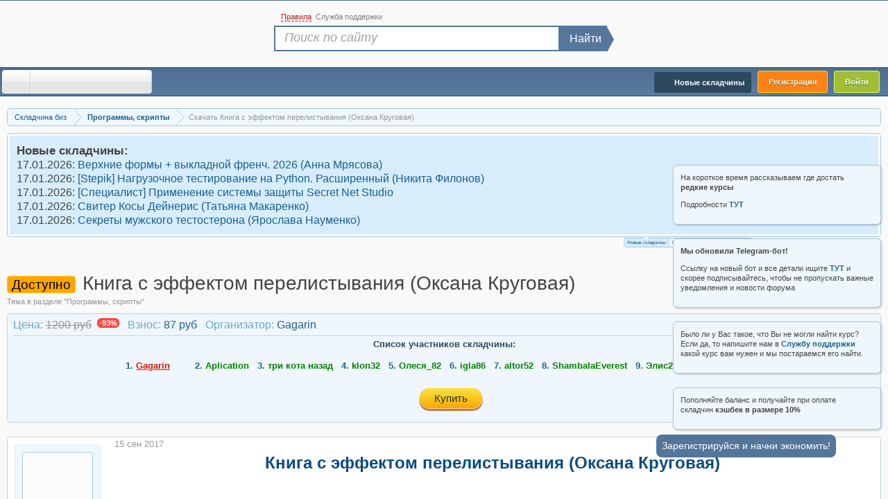

--- FILE ---
content_type: text/html; charset=UTF-8
request_url: https://s133.skladchina.biz/threads/kniga-s-ehffektom-perelistyvanija-oksana-krugovaja.117724/
body_size: 37756
content:
<!DOCTYPE html>
<html id="XenForo" lang="ru-RU" dir="LTR" class="Public NoJs LoggedOut NoSidebar  NoResponsive" >
<head>





	<meta charset="utf-8" />
	<meta http-equiv="X-UA-Compatible" content="IE=Edge" />
	
		<meta name="verification" content="865dfbde8a344b44095495f3591f7407" />

	
	<meta name="viewport" content="width=device-width, initial-scale=1" />
		
	
	
		<base href="https://s133.skladchina.biz/" />
		<script>
			var b = document.getElementsByTagName('base')[0], bH = "https://s133.skladchina.biz/";
			if (b && b.href != bH) b.href = _bH;
		</script>
	


	<title>Скачать Книга с эффектом перелистывания (Оксана Круговая)</title>
	
		
	
	<link rel="shortcut icon" href="/favicon.ico">
	<link rel="icon" href="/favicon.ico" type="image/x-icon" />

	<meta name="google-site-verification" content="5PM1cXmnSj0fx06xfiqu0CQpgjMKaybubf7ULR1LaBA" />
	<meta name="yandex-verification" content="d7e62746ef095c5d" />
	<noscript><style>.JsOnly, .jsOnly { display: none !important; }</style></noscript>
		

<link rel="preload" href="/css.php?v=1&amp;css=xenforo,form,public&amp;style=3&amp;dir=LTR&amp;d=1768634470" as="style" />
<link rel="stylesheet"  href="/css.php?v=1&amp;css=xenforo,form,public&amp;style=3&amp;dir=LTR&amp;d=1768634470" />

	<link rel="stylesheet" href="css.php?css=addon_reg,bb_code,discussion_list,estcs_notice,estcs_shopping_test,estcs_shopping_view,estebbc_bb_code,login_bar,message,message_user_info,notices,panel_scroller,responsive_dev,similar_threads,thread_log,thread_view,xfa_previous_next_thread_links&amp;style=3&amp;dir=LTR&amp;d=1768634470" />
	
	
	
	


<!-- Google tag (gtag.js) -->
<script async src="https://www.googletagmanager.com/gtag/js?id=G-C1W0LG28FG"></script>
<script>
  window.dataLayer = window.dataLayer || [];
  function gtag(){dataLayer.push(arguments);}
  gtag('js', new Date());

  gtag('config', 'G-C1W0LG28FG');
</script>
		<script src="js/jquery/jquery-1.11.0.min.js?v=579" ></script>	
		
	
	<script src="js/xenforo/xenforo.js?_v=0d9a4de612"></script>
	<script src="js/xenforo/conversation-button-pay.js?_v=0d9a4de6"></script>
	<script src="js/xenforo/bb_code_edit.js?_v=0d9a4de6"></script>










<style>
#top_search .searchform.QuickSearch {
  position: absolute;
  display: flex;
  top: 20px;
  left: 7px;
  overflow: visible;
}
#top_search .QuickSearch-Button {
  background: #55779B;
}
#top_search .searchform.QuickSearch button::before {
  right: -12px;
  top: -2px;
  border-bottom: 16px solid transparent;
  border-left: 11px solid #55779b;
  border-top: 16px solid transparent;
}
</style>



	<link rel="apple-touch-icon" href="https://s133.skladchina.biz/android-chrome-512x512.png" />
		
		<link rel="alternate" href="https://m131.skladchina.biz/threads/kniga-s-ehffektom-perelistyvanija-oksana-krugovaja.117724/" >
	
	<link rel="canonical" href="https://s133.skladchina.biz/threads/kniga-s-ehffektom-perelistyvanija-oksana-krugovaja.117724/" >

<link rel="alternate" href="https://s126.skladchina.biz/threads/kniga-s-ehffektom-perelistyvanija-oksana-krugovaja.117724/" hreflang="ru-ru" />
<link rel="alternate" href="https://s126.skladchina.biz/threads/kniga-s-ehffektom-perelistyvanija-oksana-krugovaja.117724/" hreflang="ru" />
<link rel="alternate" href="https://s126.skladchina.biz/threads/kniga-s-ehffektom-perelistyvanija-oksana-krugovaja.117724/" hreflang="x-default" />

	

	<meta name="description" content="[IMG]


Есть много форматов электоронных книг, но в основном - это PDF файлы.
Выглядят такие книги не очень красиво, но зато в них можно и ссылочку..." />




		<meta property="og:site_name" content="Складчина биз Форум" />
	<meta property="og:image" content="https://s133.skladchina.biz/data/avatars/m/134/134890.jpg?1536403321" />
	<meta property="og:image" content="https://s133.skladchina.biz/android-chrome-512x512.png" />
	<meta property="og:type" content="article" />
	<meta property="og:url" content="https://s122.skladchina.biz/threads/kniga-s-ehffektom-perelistyvanija-oksana-krugovaja.117724/" />
	<meta property="og:title" content="Книга с эффектом перелистывания (Оксана Круговая)" />
	<meta property="og:description" content="Книга с эффектом перелистывания (Оксана Круговая)
		" />
	
	
	


	

<style>
body h1 {
    font-size: 30px !important;
    line-height: 34px;
}

.titleBar h1, .titleBar h2{
    font-size: 28px !important;
}
.titleBar .prefix {
margin-top: 6px;
margin-right: 5px;
}
</style>








<script>
navigator.serviceWorker.getRegistrations().then(function(registrations) {
 for(let registration of registrations) {
  registration.unregister()
} })
    </script>


<!-- Google tag (gtag.js) -->
<script async src="https://www.googletagmanager.com/gtag/js?id=AW-16565997644">
</script>

<script>
  window.dataLayer = window.dataLayer || [];
  function gtag(){dataLayer.push(arguments);}
  gtag('js', new Date());

  gtag('config', 'AW-16565997644');
</script>


</head>
<body class="node9 SelectQuotable">



	
<div id="loginBar">
	<div class="pageWidth">
		<div class="pageContent">			
			
		</div>
	</div>
</div>


<div id="TopBorder"></div>
<div id="headerMover">
	<div id="headerProxy"></div>
<header>
	



<div id="header">
	<div id="bHeader">
		<div class="pageWidth">
			<div class="pageContent">
			    <div>
			        <a href="/">

			         <span id="big_logo_one"><img id="skladchina_logo" src="styles/skladchina/xenforo/logo/blogo-new-year-biz.png" alt="складчина биз" title="складчина биз" width="349" height="90"/></span>


</a>
			            
				</a>
			    </div>
			</div>
			
		</div>
		
			


	</div>
		

	
<script 
	id="navigation-js" 
	data-rules-link="forums/2"
	data-new-post-link="find-new/posts"
	data-support-ticket-link="support-tickets/"
>
 $( document ).ready(function() {
	$('.rules').click(function() {
	 location.href ='forums/2';
         });
         
          $('.new-post').click(function() {
	 location.href ='find-new/posts';
          });
          
           $('.support-ticket').click(function() {
	 location.href ='support-tickets/';
          });
          
          function suppt() {
	 location.href ='support-tickets/';
          };
        
  });

</script>


<div id="navigation" class="pageWidth withSearch">
	<div class="pageContent">
		<nav>

<div class="navTabs">
	
	<ul class="publicTabs">

		
		
		<!-- extra tabs: home -->
		
		
		
		<!-- forums -->
		<!--
			<li class="navTab forums selected">
			
				<a href="https://s133.skladchina.biz/">Форум</a>
				<a href="https://s133.skladchina.biz/" class="SplitCtrl" rel="Menu"></a>
				
	
			</li>
		-->
		
		<!-- Menu -->
		
		<li class="navTab forums">
		    	
		    	<ul class="mobileNavItems">
				<li class="mobileNavItem"><a class="homeIcon" href="https://s133.skladchina.biz/" rel="nofollow">Форум</a></li>
				<li class="mobileNavItem"><span class="burger">&#9776;</span></li>
			</ul>

			<ul id="SBNav">
                                      <li><a class="homeIcon" href="https://s133.skladchina.biz/" rel="nofollow">Форум</a></li>
		   
			   <!-- Ссылка на складчины и организуемые складчины -->
               
                           
			  <li><a href="find-new/" rel="nofollow">Последние сообщения</a></li>
                           
                           <!-- тут делать ещё кнопки -->
                           
                       
                           
                         </ul>
                         <div class="clear"></div>
                     
                 </li>
                
		
		
	
		<!-- extra tabs: middle -->
		
		
		
		<!-- members -->
		
		

               
		<!-- extra tabs: end -->
		

		<!-- responsive popup -->
		<li class="navTab navigationHiddenTabs Popup PopupControl PopupClosed" style="display:none">	
						
			<a rel="Menu" href="javascript:void(0);" class="navLink NoPopupGadget"><span class="menuIcon">Меню</span></a>
			
			<div class="Menu JsOnly blockLinksList primaryContent" id="NavigationHiddenMenu"></div>
		</li>
			
		
		<!-- no selection 
		 -->
		
	</ul>
	
<ul class="regTabs">
        <li class="navTab PopupClosed"><span onclick="showRegister();" style="cursor: pointer;" class="reg reg_register">Регистрация</span></li>
        <li>
            <label for="LoginControl">
        	<span  class="reg reg_login">Войти</span>
            </label>
        </li>
        
</ul>

	

<ul class="visitorTabs">
		
	







	<li class="navTab imNew">
		<a href="/new_skladchina/" class="navLink newSharredLink" title="Новые складчины">
		<img class="im_new" src="styles/skladchina/xenforo/clear.png" alt="clear image"/><span>Новые складчины</span></a>
	</li>



	
</ul>
</div>

<span class="helper"></span>
			
		</nav>	
	</div>
</div>
	<div id="topSearchBarContainer">
    <div id="top_searchBar" class="pageWidth">

        <div class="topmenu">
            <ul>
 
                <li class="item_2">
                    <span rel="nofollow" onclick="return showRules();"><span>Правила</span></span>
                </li>
                <li class="item_3">
                    		<span onclick="return showSupport();" >Служба поддержки</span>
                </li>
            </ul>
        </div>

            
                <div id="top_search">
                    <form action="search/search" method="post" class="searchform searchTForm">
                        <div class="search_input"><input type="search" name="keywords" value="" class="textCtrl" placeholder="Поиск по сайту" title="Введите параметры поиска и нажмите ввод"></div>
                        <div class="search_button"><button>Найти</button></div>
                        <input type="hidden" name="_xfToken" value="" />
                    </form>

                </div>

            
    </div>
</div>




</div>

	
	
</header>
<div id="content" class="thread_view">
	<div class="pageWidth">
		<div class="pageContent">
			<!-- main content area -->
			
			
			
			


	



			
					
						
						
						

						
						<div class="breadBoxTop ">
							
							

<nav>
	
		
			
				
			
		
	

	<fieldset class="breadcrumb">
		
			
		<div class="boardTitle"><strong>Форум «Складчина биз»</strong></div>
		
<span class="crumbs">
			
			
			
				<span class="crust 333" typeof="v:Breadcrumb">
								
								<a href="https://s133.skladchina.biz/" class="crumb" rel="v:url" property="v:title"><span>Складчина биз</span></a>

	
					<span class="arrow"><span>&gt;</span></span>
				</span>
			
			

			
			
			<span class="nav-crumbs " itemscope itemtype="http://schema.org/BreadcrumbList">
				
					<span class="crust" itemscope itemtype="http://schema.org/ListItem"  itemprop="itemListElement">
						<a href="https://s133.skladchina.biz/programmy-skripty.9/" class="crumb" rel="up" itemprop="item"><span itemprop="name">Программы, скрипты</span></a>
						 <meta itemprop="position" content="1" />
						<span class="arrow"><span>&gt;</span></span>
					</span>
				
			</span>	
			
			
			
			
			

				
                                    <span class="crustlbk">
                                        <span class="crumb">
                                            <span>Скачать Книга с эффектом перелистывания (Оксана Круговая)</span>
                                        </span>
                                    </span>
                                
                              
		</span>
	</fieldset>
</nav>


						</div>
						
						
						
						
						
											    

						<!--[if lt IE 8]>
							<p class="importantMessage">Вы используете устаревший браузер. Этот и другие сайты могут отображаться в нём некорректно.<br />Необходимо обновить браузер или попробовать использовать другой.</p>
						<![endif]-->
						
 

	







<div style="width: 100%; display: inline-block;" class="PanelScroller Notices" data-vertical="0" data-speed="400" data-interval="4000">
	<div class="scrollContainer">
		<div class="PanelContainer">
			<ol class="Panels">

				
					<li class="panel Notice DismissParent notice_1 " data-notice="1">
	
	<div class="baseHtml noticeContent">

<strong>Новые складчины:</strong>

    <p class="estcs-notice-static">
        17.01.2026:
        <a target="_blank" href="threads/verxnie-formy-vykladnoj-french-2026-anna-mrjasova.485147/" title="Запись Верхние формы + выкладной френч. 2026 (Анна Мрясова)">Верхние формы + выкладной френч. 2026 (Анна Мрясова)</a>
    </p>

    <p class="estcs-notice-static">
        17.01.2026:
        <a target="_blank" href="threads/stepik-nagruzochnoe-testirovanie-na-python-rasshirennyj-nikita-filonov.485146/" title="Запись [Stepik] Нагрузочное тестирование на Python. Расширенный (Никита Филонов)">[Stepik] Нагрузочное тестирование на Python. Расширенный (Никита Филонов)</a>
    </p>

    <p class="estcs-notice-static">
        17.01.2026:
        <a target="_blank" href="threads/specialist-primenenie-sistemy-zaschity-secret-net-studio.485145/" title="Запись [Специалист] Применение системы защиты Secret Net Studio">[Специалист] Применение системы защиты Secret Net Studio</a>
    </p>

    <p class="estcs-notice-static">
        17.01.2026:
        <a target="_blank" href="threads/sviter-kosy-dejneris-tatjana-makarenko.485144/" title="Запись Свитер Косы Дейнерис (Татьяна Макаренко)">Свитер Косы Дейнерис (Татьяна Макаренко)</a>
    </p>

    <p class="estcs-notice-static">
        17.01.2026:
        <a target="_blank" href="threads/sekrety-muzhskogo-testosterona-jaroslava-naumenko.485143/" title="Запись Секреты мужского тестостерона (Ярослава Науменко)">Секреты мужского тестостерона (Ярослава Науменко)</a>
    </p>
</div>
	
	
</li>
				
					<li class="panel Notice DismissParent notice_3 " data-notice="3">
	
	<div class="baseHtml noticeContent">

<strong>Сбор взносов</strong>

    <p class="estcs-notice-static">
        16.01.2026:
        <a target="_blank" href="threads/shkola-natali-pugachevoj-kak-usilit-immunitet-doma-v-2026-m-tatjana-smirnova.483338/" title="Запись [Школа Натальи Пугачевой] Как усилить иммунитет дома в 2026-м (Татьяна Смирнова)">[Школа Натальи Пугачевой] Как усилить иммунитет дома в 2026-м (Татьяна Смирнова)</a>
    </p>

    <p class="estcs-notice-static">
        16.01.2026:
        <a target="_blank" href="threads/neoglori-sekrety-molodosti-i-dolgoletija-kak-poluchit-mgnovennyj-ehffekt-ot-kitajskogo-samomassazha.484112/" title="Запись [Неоглори] Секреты молодости и долголетия. Как получить мгновенный эффект от китайского самомассажа">[Неоглори] Секреты молодости и долголетия. Как получить мгновенный эффект от китайского самомассажа</a>
    </p>

    <p class="estcs-notice-static">
        14.01.2026:
        <a target="_blank" href="threads/prognozy-na-2026-god-po-ci-men-fehn-shuj-i-geksagrammam-i-czin-olga-fandorina.484206/" title="Запись Прогнозы на 2026 год по Ци Мень, фэн-шуй и гексаграммам И-Цзин (Ольга Фандорина)">Прогнозы на 2026 год по Ци Мень, фэн-шуй и гексаграммам И-Цзин (Ольга Фандорина)</a>
    </p>

    <p class="estcs-notice-static">
        14.01.2026:
        <a target="_blank" href="threads/aratron-magija-deneg-blok-2-ivan-makx.484970/" title="Запись [Аратрон] Магия денег. Блок 2 (Иван Макх)">[Аратрон] Магия денег. Блок 2 (Иван Макх)</a>
    </p>

    <p class="estcs-notice-static">
        14.01.2026:
        <a target="_blank" href="threads/aratron-magija-deneg-blok-1-ivan-makx.484968/" title="Запись [Аратрон] Магия денег. Блок 1 (Иван Макх)">[Аратрон] Магия денег. Блок 1 (Иван Макх)</a>
    </p>
</div>
	
	
</li>
				
					<li class="panel Notice DismissParent notice_277 " data-notice="277">
	
	<div class="baseHtml noticeContent"><a href=" /threads/instrukcija-po-popolneniju-balansa-i-oplaty-im-produktov.439025/" target="_blank" class="notice-cashback-link"><img src="/img/Frame 16.png" style="width: 100%; height: auto;" width="600" height="70" alt="10% кешбек на покупки"/></a></div>
	
	
</li>
				
			</ol>
						
		</div>
	</div>
	
	<div class="navContainer">
		
		<span class="navControls Nav JsOnly">
			
				<a 
					id="n1" 
					href="#n1" 
					class="current"
					rel="nofollow"
				>
					<span class="arrow"><span></span></span>
					<!--1 -->Новые складчины
				</a>
			
				<a 
					id="n3" 
					href="#n3"
					rel="nofollow"
				>
					<span class="arrow"><span></span></span>
					<!--2 -->Сборы взносов
				</a>
			
				<a 
					id="n277" 
					href="#n277"
					rel="nofollow"
				>
					<span class="arrow"><span></span></span>
					<!--3 -->Баланс и кешбек
				</a>
			
		</span>
	</div>
</div>




	
	<script>
	  document.addEventListener('DOMContentLoaded', function () {
	    const isLoggedIn = document.documentElement.classList.contains('LoggedIn');
	
	    if (!isLoggedIn) {
	      const noticesToHide = [335, 338];
	      noticesToHide.forEach(id => {
	        const el = document.querySelector(`.DismissParent[data-notice="${id}"]`);
	        if (el) {
	          el.style.display = 'none';
	        }
	      });
	    }
	  });
	</script>

	<div class="FloatingContainer Notices">
		
			
			<div class="DismissParent Notice notice_517 " data-notice="517" data-delay-duration="0" data-display-duration="0" data-auto-dismiss="0">
				<div class="floatingItem primary">
					
						<a href="account/dismiss-notice?notice_id=517"
							title="Скрыть объявление" class="DismissCtrl Tooltip" data-offsetx="7" data-tipclass="flipped">Скрыть объявление</a>
					
					<div class=" baseHtml noticeContent">
						<p>На короткое время рассказываем где достать <strong>редкие курсы</strong></p> 
<p>Подробности  <a href="https://t.me/+LzTjhvNnyshjMDVi" target="_blank"><strong>ТУТ</strong></a></p>
					</div>
				</div>
			</div>
			
		
			
			<div class="DismissParent Notice notice_335 " data-notice="335" data-delay-duration="0" data-display-duration="0" data-auto-dismiss="0">
				<div class="floatingItem primary">
					
						<a href="account/dismiss-notice?notice_id=335"
							title="Скрыть объявление" class="DismissCtrl Tooltip" data-offsetx="7" data-tipclass="flipped">Скрыть объявление</a>
					
					<div class=" baseHtml noticeContent">
						<p>Если у вас возникают проблемы с пополнением баланса по карте, то пробуйте <strong>через СБП</strong> . Он еще и выгоднее (без комиссии банка).</p>
<p><br />СБП - это система быстрых платежей - перевод по номеру телефона без комиссии</p>
					</div>
				</div>
			</div>
			
		
			
			<div class="DismissParent Notice notice_338 " data-notice="338" data-delay-duration="0" data-display-duration="0" data-auto-dismiss="0">
				<div class="floatingItem primary">
					
						<a href="account/dismiss-notice?notice_id=338"
							title="Скрыть объявление" class="DismissCtrl Tooltip" data-offsetx="7" data-tipclass="flipped">Скрыть объявление</a>
					
					<div class=" baseHtml noticeContent">
						<p>Если у Вас проблемы с пополнением баланса, то попробуйте <b>отключить VPN</b> и воспользоваться <a href="https://s112.skladchina.in/">этим Сайтом</a></p>
					</div>
				</div>
			</div>
			
		
			
			<div class="DismissParent Notice notice_505 " data-notice="505" data-delay-duration="0" data-display-duration="0" data-auto-dismiss="0">
				<div class="floatingItem primary">
					
						<a href="account/dismiss-notice?notice_id=505"
							title="Скрыть объявление" class="DismissCtrl Tooltip" data-offsetx="7" data-tipclass="flipped">Скрыть объявление</a>
					
					<div class=" baseHtml noticeContent">
						<p><strong>Мы обновили Telegram-бот!</strong></p>
<p>Ссылку на новый бот и все детали ищите <strong><a href="https://t.me/+LzTjhvNnyshjMDVi" target="_blank">ТУТ</a></strong> и скорее подписывайтесь, чтобы не пропускать важные уведомления и новости форума</p>
					</div>
				</div>
			</div>
			
		
			
			<div class="DismissParent Notice notice_371 " data-notice="371" data-delay-duration="0" data-display-duration="0" data-auto-dismiss="0">
				<div class="floatingItem primary">
					
						<a href="account/dismiss-notice?notice_id=371"
							title="Скрыть объявление" class="DismissCtrl Tooltip" data-offsetx="7" data-tipclass="flipped">Скрыть объявление</a>
					
					<div class=" baseHtml noticeContent">
						<p>Было ли у Вас такое, что Вы не могли найти курс? Если да, то напишите нам в <a href="https://s112.skladchina.in/support-tickets/open" target="_blank"><strong> Службу поддержки</strong></a> какой курс вам нужен и мы постараемся его найти.</p>
					</div>
				</div>
			</div>
			
		
			
			<div class="DismissParent Notice notice_381 " data-notice="381" data-delay-duration="0" data-display-duration="0" data-auto-dismiss="0">
				<div class="floatingItem primary">
					
						<a href="account/dismiss-notice?notice_id=381"
							title="Скрыть объявление" class="DismissCtrl Tooltip" data-offsetx="7" data-tipclass="flipped">Скрыть объявление</a>
					
					<div class=" baseHtml noticeContent">
						<p>Пополняйте баланс и получайте при оплате складчин <strong>кэшбек в размере 10%</strong></p>
					</div>
				</div>
			</div>
			
		
	</div>
						

						
						
												
<div class="titleBar"> 

							
							<!-- h1 title, description -->
								<span class="prefix prefixOrange">Доступно</span> 
								<h1>Книга с эффектом перелистывания (Оксана Круговая)

</h1>
								
									<p id="pageDescription" class="muted ">
										
	Тема в разделе "Программы, скрипты"

									</p>
								
							
							
</div>
						
						
						
						
						
						<!-- main template -->
						









<script src="/js/react/react-lib/react.production.min.js" crossorigin  ></script>
<script src="/js/react/react-lib/react-dom.production.min.js" crossorigin  ></script>








































	


    

<script>
    function pt(){
        $('.estcs-button').attr("data-toggle", "modal");
        $('.estcs-button').attr("data-target", "#myModal");

    }
</script>
<script>
/*!
 * Bootstrap v3.3.7
 * Copyright 2011-2016 Twitter, Inc.
 * Licensed under the MIT license
 */

if (typeof jQuery === 'undefined') {
  throw new Error('Bootstrap\'s JavaScript requires jQuery')
}

+function ($) {
  'use strict';
  var version = $.fn.jquery.split(' ')[0].split('.')
  if ((version[0] < 2 && version[1] < 9) || (version[0] == 1 && version[1] == 9 && version[2] < 1) || (version[0] > 3)) {
    throw new Error('Bootstrap\'s JavaScript requires jQuery version 1.9.1 or higher, but lower than version 4')
  }
}(jQuery);

/* ========================================================================
 * Bootstrap: transition.js v3.3.7
 * 
 * ========================================================================
 * Copyright 2011-2016 Twitter, Inc.
 * Licensed under MIT 
 * ======================================================================== */


+function ($) {
  'use strict';

  // CSS TRANSITION SUPPORT 
  // ============================================================

  function transitionEnd() {
    var el = document.createElement('bootstrap')

    var transEndEventNames = {
      WebkitTransition : 'webkitTransitionEnd',
      MozTransition    : 'transitionend',
      OTransition      : 'oTransitionEnd otransitionend',
      transition       : 'transitionend'
    }

    for (var name in transEndEventNames) {
      if (el.style[name] !== undefined) {
        return { end: transEndEventNames[name] }
      }
    }

    return false // explicit for ie8 (  ._.)
  }

  // 
  $.fn.emulateTransitionEnd = function (duration) {
    var called = false
    var $el = this
    $(this).one('bsTransitionEnd', function () { called = true })
    var callback = function () { if (!called) $($el).trigger($.support.transition.end) }
    setTimeout(callback, duration)
    return this
  }

  $(function () {
    $.support.transition = transitionEnd()

    if (!$.support.transition) return

    $.event.special.bsTransitionEnd = {
      bindType: $.support.transition.end,
      delegateType: $.support.transition.end,
      handle: function (e) {
        if ($(e.target).is(this)) return e.handleObj.handler.apply(this, arguments)
      }
    }
  })

}(jQuery);

/* ========================================================================
 * Bootstrap: alert.js v3.3.7
 * 
 * ========================================================================
 * Copyright 2011-2016 Twitter, Inc.
 * Licensed under MIT 
 * ======================================================================== */


+function ($) {
  'use strict';

  // ALERT CLASS DEFINITION
  // ======================

  var dismiss = '[data-dismiss="alert"]'
  var Alert   = function (el) {
    $(el).on('click', dismiss, this.close)
  }

  Alert.VERSION = '3.3.7'

  Alert.TRANSITION_DURATION = 150

  Alert.prototype.close = function (e) {
    var $this    = $(this)
    var selector = $this.attr('data-target')

    if (!selector) {
      selector = $this.attr('href')
      selector = selector && selector.replace(/.*(?=#[^\s]*$)/, '') // strip for ie7
    }

    var $parent = $(selector === '#' ? [] : selector)

    if (e) e.preventDefault()

    if (!$parent.length) {
      $parent = $this.closest('.alert')
    }

    $parent.trigger(e = $.Event('close.bs.alert'))

    if (e.isDefaultPrevented()) return

    $parent.removeClass('in')

    function removeElement() {
      // detach from parent, fire event then clean up data
      $parent.detach().trigger('closed.bs.alert').remove()
    }

    $.support.transition && $parent.hasClass('fade') ?
        $parent
            .one('bsTransitionEnd', removeElement)
            .emulateTransitionEnd(Alert.TRANSITION_DURATION) :
        removeElement()
  }


  // ALERT PLUGIN DEFINITION
  // =======================

  function Plugin(option) {
    return this.each(function () {
      var $this = $(this)
      var data  = $this.data('bs.alert')

      if (!data) $this.data('bs.alert', (data = new Alert(this)))
      if (typeof option == 'string') data[option].call($this)
    })
  }

  var old = $.fn.alert

  $.fn.alert             = Plugin
  $.fn.alert.Constructor = Alert


  // ALERT NO CONFLICT
  // =================

  $.fn.alert.noConflict = function () {
    $.fn.alert = old
    return this
  }


  // ALERT DATA-API
  // ==============

  $(document).on('click.bs.alert.data-api', dismiss, Alert.prototype.close)

}(jQuery);

/* ========================================================================
 * Bootstrap: button.js v3.3.7
 * 
 * ========================================================================
 * Copyright 2011-2016 Twitter, Inc.
 * Licensed under MIT 
 * ======================================================================== */


+function ($) {
  'use strict';

  // BUTTON PUBLIC CLASS DEFINITION
  // ==============================

  var Button = function (element, options) {
    this.$element  = $(element)
    this.options   = $.extend({}, Button.DEFAULTS, options)
    this.isLoading = false
  }

  Button.VERSION  = '3.3.7'

  Button.DEFAULTS = {
    loadingText: 'loading...'
  }

  Button.prototype.setState = function (state) {
    var d    = 'disabled'
    var $el  = this.$element
    var val  = $el.is('input') ? 'val' : 'html'
    var data = $el.data()

    state += 'Text'

    if (data.resetText == null) $el.data('resetText', $el[val]())

    // push to event loop to allow forms to submit
    setTimeout($.proxy(function () {
      $el[val](data[state] == null ? this.options[state] : data[state])

      if (state == 'loadingText') {
        this.isLoading = true
        $el.addClass(d).attr(d, d).prop(d, true)
      } else if (this.isLoading) {
        this.isLoading = false
        $el.removeClass(d).removeAttr(d).prop(d, false)
      }
    }, this), 0)
  }

  Button.prototype.toggle = function () {
    var changed = true
    var $parent = this.$element.closest('[data-toggle="buttons"]')

    if ($parent.length) {
      var $input = this.$element.find('input')
      if ($input.prop('type') == 'radio') {
        if ($input.prop('checked')) changed = false
        $parent.find('.active').removeClass('active')
        this.$element.addClass('active')
      } else if ($input.prop('type') == 'checkbox') {
        if (($input.prop('checked')) !== this.$element.hasClass('active')) changed = false
        this.$element.toggleClass('active')
      }
      $input.prop('checked', this.$element.hasClass('active'))
      if (changed) $input.trigger('change')
    } else {
      this.$element.attr('aria-pressed', !this.$element.hasClass('active'))
      this.$element.toggleClass('active')
    }
  }


  // BUTTON PLUGIN DEFINITION
  // ========================

  function Plugin(option) {
    return this.each(function () {
      var $this   = $(this)
      var data    = $this.data('bs.button')
      var options = typeof option == 'object' && option

      if (!data) $this.data('bs.button', (data = new Button(this, options)))

      if (option == 'toggle') data.toggle()
      else if (option) data.setState(option)
    })
  }

  var old = $.fn.button

  $.fn.button             = Plugin
  $.fn.button.Constructor = Button


  // BUTTON NO CONFLICT
  // ==================

  $.fn.button.noConflict = function () {
    $.fn.button = old
    return this
  }


  // BUTTON DATA-API
  // ===============

  $(document)
      .on('click.bs.button.data-api', '[data-toggle^="button"]', function (e) {
        var $btn = $(e.target).closest('.btn')
        Plugin.call($btn, 'toggle')
        if (!($(e.target).is('input[type="radio"], input[type="checkbox"]'))) {
          // Prevent double click on radios, and the double selections (so cancellation) on checkboxes
          e.preventDefault()
          // The target component still receive the focus
          if ($btn.is('input,button')) $btn.trigger('focus')
          else $btn.find('input:visible,button:visible').first().trigger('focus')
        }
      })
      .on('focus.bs.button.data-api blur.bs.button.data-api', '[data-toggle^="button"]', function (e) {
        $(e.target).closest('.btn').toggleClass('focus', /^focus(in)?$/.test(e.type))
      })

}(jQuery);

/* ========================================================================
 * Bootstrap: carousel.js v3.3.7
 * 
 * ========================================================================
 * Copyright 2011-2016 Twitter, Inc.
 * Licensed under MIT 
 * ======================================================================== */


+function ($) {
  'use strict';

  // CAROUSEL CLASS DEFINITION
  // =========================

  var Carousel = function (element, options) {
    this.$element    = $(element)
    this.$indicators = this.$element.find('.carousel-indicators')
    this.options     = options
    this.paused      = null
    this.sliding     = null
    this.interval    = null
    this.$active     = null
    this.$items      = null

    this.options.keyboard && this.$element.on('keydown.bs.carousel', $.proxy(this.keydown, this))

    this.options.pause == 'hover' && !('ontouchstart' in document.documentElement) && this.$element
        .on('mouseenter.bs.carousel', $.proxy(this.pause, this))
        .on('mouseleave.bs.carousel', $.proxy(this.cycle, this))
  }

  Carousel.VERSION  = '3.3.7'

  Carousel.TRANSITION_DURATION = 600

  Carousel.DEFAULTS = {
    interval: 5000,
    pause: 'hover',
    wrap: true,
    keyboard: true
  }

  Carousel.prototype.keydown = function (e) {
    if (/input|textarea/i.test(e.target.tagName)) return
    switch (e.which) {
      case 37: this.prev(); break
      case 39: this.next(); break
      default: return
    }

    e.preventDefault()
  }

  Carousel.prototype.cycle = function (e) {
    e || (this.paused = false)

    this.interval && clearInterval(this.interval)

    this.options.interval
    && !this.paused
    && (this.interval = setInterval($.proxy(this.next, this), this.options.interval))

    return this
  }

  Carousel.prototype.getItemIndex = function (item) {
    this.$items = item.parent().children('.item')
    return this.$items.index(item || this.$active)
  }

  Carousel.prototype.getItemForDirection = function (direction, active) {
    var activeIndex = this.getItemIndex(active)
    var willWrap = (direction == 'prev' && activeIndex === 0)
        || (direction == 'next' && activeIndex == (this.$items.length - 1))
    if (willWrap && !this.options.wrap) return active
    var delta = direction == 'prev' ? -1 : 1
    var itemIndex = (activeIndex + delta) % this.$items.length
    return this.$items.eq(itemIndex)
  }

  Carousel.prototype.to = function (pos) {
    var that        = this
    var activeIndex = this.getItemIndex(this.$active = this.$element.find('.item.active'))

    if (pos > (this.$items.length - 1) || pos < 0) return

    if (this.sliding)       return this.$element.one('slid.bs.carousel', function () { that.to(pos) }) // yes, "slid"
    if (activeIndex == pos) return this.pause().cycle()

    return this.slide(pos > activeIndex ? 'next' : 'prev', this.$items.eq(pos))
  }

  Carousel.prototype.pause = function (e) {
    e || (this.paused = true)

    if (this.$element.find('.next, .prev').length && $.support.transition) {
      this.$element.trigger($.support.transition.end)
      this.cycle(true)
    }

    this.interval = clearInterval(this.interval)

    return this
  }

  Carousel.prototype.next = function () {
    if (this.sliding) return
    return this.slide('next')
  }

  Carousel.prototype.prev = function () {
    if (this.sliding) return
    return this.slide('prev')
  }

  Carousel.prototype.slide = function (type, next) {
    var $active   = this.$element.find('.item.active')
    var $next     = next || this.getItemForDirection(type, $active)
    var isCycling = this.interval
    var direction = type == 'next' ? 'left' : 'right'
    var that      = this

    if ($next.hasClass('active')) return (this.sliding = false)

    var relatedTarget = $next[0]
    var slideEvent = $.Event('slide.bs.carousel', {
      relatedTarget: relatedTarget,
      direction: direction
    })
    this.$element.trigger(slideEvent)
    if (slideEvent.isDefaultPrevented()) return

    this.sliding = true

    isCycling && this.pause()

    if (this.$indicators.length) {
      this.$indicators.find('.active').removeClass('active')
      var $nextIndicator = $(this.$indicators.children()[this.getItemIndex($next)])
      $nextIndicator && $nextIndicator.addClass('active')
    }

    var slidEvent = $.Event('slid.bs.carousel', { relatedTarget: relatedTarget, direction: direction }) // yes, "slid"
    if ($.support.transition && this.$element.hasClass('slide')) {
      $next.addClass(type)
      $next[0].offsetWidth // force reflow
      $active.addClass(direction)
      $next.addClass(direction)
      $active
          .one('bsTransitionEnd', function () {
            $next.removeClass([type, direction].join(' ')).addClass('active')
            $active.removeClass(['active', direction].join(' '))
            that.sliding = false
            setTimeout(function () {
              that.$element.trigger(slidEvent)
            }, 0)
          })
          .emulateTransitionEnd(Carousel.TRANSITION_DURATION)
    } else {
      $active.removeClass('active')
      $next.addClass('active')
      this.sliding = false
      this.$element.trigger(slidEvent)
    }

    isCycling && this.cycle()

    return this
  }


  // CAROUSEL PLUGIN DEFINITION
  // ==========================

  function Plugin(option) {
    return this.each(function () {
      var $this   = $(this)
      var data    = $this.data('bs.carousel')
      var options = $.extend({}, Carousel.DEFAULTS, $this.data(), typeof option == 'object' && option)
      var action  = typeof option == 'string' ? option : options.slide

      if (!data) $this.data('bs.carousel', (data = new Carousel(this, options)))
      if (typeof option == 'number') data.to(option)
      else if (action) data[action]()
      else if (options.interval) data.pause().cycle()
    })
  }

  var old = $.fn.carousel

  $.fn.carousel             = Plugin
  $.fn.carousel.Constructor = Carousel


  // CAROUSEL NO CONFLICT
  // ====================

  $.fn.carousel.noConflict = function () {
    $.fn.carousel = old
    return this
  }


  // CAROUSEL DATA-API
  // =================

  var clickHandler = function (e) {
    var href
    var $this   = $(this)
    var $target = $($this.attr('data-target') || (href = $this.attr('href')) && href.replace(/.*(?=#[^\s]+$)/, '')) // strip for ie7
    if (!$target.hasClass('carousel')) return
    var options = $.extend({}, $target.data(), $this.data())
    var slideIndex = $this.attr('data-slide-to')
    if (slideIndex) options.interval = false

    Plugin.call($target, options)

    if (slideIndex) {
      $target.data('bs.carousel').to(slideIndex)
    }

    e.preventDefault()
  }

  $(document)
      .on('click.bs.carousel.data-api', '[data-slide]', clickHandler)
      .on('click.bs.carousel.data-api', '[data-slide-to]', clickHandler)

  $(window).on('load', function () {
    $('[data-ride="carousel"]').each(function () {
      var $carousel = $(this)
      Plugin.call($carousel, $carousel.data())
    })
  })

}(jQuery);

/* ========================================================================
 * Bootstrap: collapse.js v3.3.7
 * 
 * ========================================================================
 * Copyright 2011-2016 Twitter, Inc.
 * Licensed under MIT 
 * ======================================================================== */

/* jshint latedef: false */

+function ($) {
  'use strict';

  // COLLAPSE PUBLIC CLASS DEFINITION
  // ================================

  var Collapse = function (element, options) {
    this.$element      = $(element)
    this.options       = $.extend({}, Collapse.DEFAULTS, options)
    this.$trigger      = $('[data-toggle="collapse"][href="#' + element.id + '"],' +
        '[data-toggle="collapse"][data-target="#' + element.id + '"]')
    this.transitioning = null

    if (this.options.parent) {
      this.$parent = this.getParent()
    } else {
      this.addAriaAndCollapsedClass(this.$element, this.$trigger)
    }

    if (this.options.toggle) this.toggle()
  }

  Collapse.VERSION  = '3.3.7'

  Collapse.TRANSITION_DURATION = 350

  Collapse.DEFAULTS = {
    toggle: true
  }

  Collapse.prototype.dimension = function () {
    var hasWidth = this.$element.hasClass('width')
    return hasWidth ? 'width' : 'height'
  }

  Collapse.prototype.show = function () {
    if (this.transitioning || this.$element.hasClass('in')) return

    var activesData
    var actives = this.$parent && this.$parent.children('.panel').children('.in, .collapsing')

    if (actives && actives.length) {
      activesData = actives.data('bs.collapse')
      if (activesData && activesData.transitioning) return
    }

    var startEvent = $.Event('show.bs.collapse')
    this.$element.trigger(startEvent)
    if (startEvent.isDefaultPrevented()) return

    if (actives && actives.length) {
      Plugin.call(actives, 'hide')
      activesData || actives.data('bs.collapse', null)
    }

    var dimension = this.dimension()

    this.$element
        .removeClass('collapse')
        .addClass('collapsing')[dimension](0)
        .attr('aria-expanded', true)

    this.$trigger
        .removeClass('collapsed')
        .attr('aria-expanded', true)

    this.transitioning = 1

    var complete = function () {
      this.$element
          .removeClass('collapsing')
          .addClass('collapse in')[dimension]('')
      this.transitioning = 0
      this.$element
          .trigger('shown.bs.collapse')
    }

    if (!$.support.transition) return complete.call(this)

    var scrollSize = $.camelCase(['scroll', dimension].join('-'))

    this.$element
        .one('bsTransitionEnd', $.proxy(complete, this))
        .emulateTransitionEnd(Collapse.TRANSITION_DURATION)[dimension](this.$element[0][scrollSize])
  }

  Collapse.prototype.hide = function () {
    if (this.transitioning || !this.$element.hasClass('in')) return

    var startEvent = $.Event('hide.bs.collapse')
    this.$element.trigger(startEvent)
    if (startEvent.isDefaultPrevented()) return

    var dimension = this.dimension()

    this.$element[dimension](this.$element[dimension]())[0].offsetHeight

    this.$element
        .addClass('collapsing')
        .removeClass('collapse in')
        .attr('aria-expanded', false)

    this.$trigger
        .addClass('collapsed')
        .attr('aria-expanded', false)

    this.transitioning = 1

    var complete = function () {
      this.transitioning = 0
      this.$element
          .removeClass('collapsing')
          .addClass('collapse')
          .trigger('hidden.bs.collapse')
    }

    if (!$.support.transition) return complete.call(this)

    this.$element
        [dimension](0)
        .one('bsTransitionEnd', $.proxy(complete, this))
        .emulateTransitionEnd(Collapse.TRANSITION_DURATION)
  }

  Collapse.prototype.toggle = function () {
    this[this.$element.hasClass('in') ? 'hide' : 'show']()
  }

  Collapse.prototype.getParent = function () {
    return $(this.options.parent)
        .find('[data-toggle="collapse"][data-parent="' + this.options.parent + '"]')
        .each($.proxy(function (i, element) {
          var $element = $(element)
          this.addAriaAndCollapsedClass(getTargetFromTrigger($element), $element)
        }, this))
        .end()
  }

  Collapse.prototype.addAriaAndCollapsedClass = function ($element, $trigger) {
    var isOpen = $element.hasClass('in')

    $element.attr('aria-expanded', isOpen)
    $trigger
        .toggleClass('collapsed', !isOpen)
        .attr('aria-expanded', isOpen)
  }

  function getTargetFromTrigger($trigger) {
    var href
    var target = $trigger.attr('data-target')
        || (href = $trigger.attr('href')) && href.replace(/.*(?=#[^\s]+$)/, '') // strip for ie7

    return $(target)
  }


  // COLLAPSE PLUGIN DEFINITION
  // ==========================

  function Plugin(option) {
    return this.each(function () {
      var $this   = $(this)
      var data    = $this.data('bs.collapse')
      var options = $.extend({}, Collapse.DEFAULTS, $this.data(), typeof option == 'object' && option)

      if (!data && options.toggle && /show|hide/.test(option)) options.toggle = false
      if (!data) $this.data('bs.collapse', (data = new Collapse(this, options)))
      if (typeof option == 'string') data[option]()
    })
  }

  var old = $.fn.collapse

  $.fn.collapse             = Plugin
  $.fn.collapse.Constructor = Collapse


  // COLLAPSE NO CONFLICT
  // ====================

  $.fn.collapse.noConflict = function () {
    $.fn.collapse = old
    return this
  }


  // COLLAPSE DATA-API
  // =================

  $(document).on('click.bs.collapse.data-api', '[data-toggle="collapse"]', function (e) {
    var $this   = $(this)

    if (!$this.attr('data-target')) e.preventDefault()

    var $target = getTargetFromTrigger($this)
    var data    = $target.data('bs.collapse')
    var option  = data ? 'toggle' : $this.data()

    Plugin.call($target, option)
  })

}(jQuery);

/* ========================================================================
 * Bootstrap: dropdown.js v3.3.7
 * 
 * ========================================================================
 * Copyright 2011-2016 Twitter, Inc.
 * Licensed under MIT 
 * ======================================================================== */


+function ($) {
  'use strict';

  // DROPDOWN CLASS DEFINITION
  // =========================

  var backdrop = '.dropdown-backdrop'
  var toggle   = '[data-toggle="dropdown"]'
  var Dropdown = function (element) {
    $(element).on('click.bs.dropdown', this.toggle)
  }

  Dropdown.VERSION = '3.3.7'

  function getParent($this) {
    var selector = $this.attr('data-target')

    if (!selector) {
      selector = $this.attr('href')
      selector = selector && /#[A-Za-z]/.test(selector) && selector.replace(/.*(?=#[^\s]*$)/, '') // strip for ie7
    }

    var $parent = selector && $(selector)

    return $parent && $parent.length ? $parent : $this.parent()
  }

  function clearMenus(e) {
    if (e && e.which === 3) return
    $(backdrop).remove()
    $(toggle).each(function () {
      var $this         = $(this)
      var $parent       = getParent($this)
      var relatedTarget = { relatedTarget: this }

      if (!$parent.hasClass('open')) return

      if (e && e.type == 'click' && /input|textarea/i.test(e.target.tagName) && $.contains($parent[0], e.target)) return

      $parent.trigger(e = $.Event('hide.bs.dropdown', relatedTarget))

      if (e.isDefaultPrevented()) return

      $this.attr('aria-expanded', 'false')
      $parent.removeClass('open').trigger($.Event('hidden.bs.dropdown', relatedTarget))
    })
  }

  Dropdown.prototype.toggle = function (e) {
    var $this = $(this)

    if ($this.is('.disabled, :disabled')) return

    var $parent  = getParent($this)
    var isActive = $parent.hasClass('open')

    clearMenus()

    if (!isActive) {
      if ('ontouchstart' in document.documentElement && !$parent.closest('.navbar-nav').length) {
        // if mobile we use a backdrop because click events don't delegate
        $(document.createElement('div'))
            .addClass('dropdown-backdrop')
            .insertAfter($(this))
            .on('click', clearMenus)
      }

      var relatedTarget = { relatedTarget: this }
      $parent.trigger(e = $.Event('show.bs.dropdown', relatedTarget))

      if (e.isDefaultPrevented()) return

      $this
          .trigger('focus')
          .attr('aria-expanded', 'true')

      $parent
          .toggleClass('open')
          .trigger($.Event('shown.bs.dropdown', relatedTarget))
    }

    return false
  }

  Dropdown.prototype.keydown = function (e) {
    if (!/(38|40|27|32)/.test(e.which) || /input|textarea/i.test(e.target.tagName)) return

    var $this = $(this)

    e.preventDefault()
    e.stopPropagation()

    if ($this.is('.disabled, :disabled')) return

    var $parent  = getParent($this)
    var isActive = $parent.hasClass('open')

    if (!isActive && e.which != 27 || isActive && e.which == 27) {
      if (e.which == 27) $parent.find(toggle).trigger('focus')
      return $this.trigger('click')
    }

    var desc = ' li:not(.disabled):visible a'
    var $items = $parent.find('.dropdown-menu' + desc)

    if (!$items.length) return

    var index = $items.index(e.target)

    if (e.which == 38 && index > 0)                 index--         // up
    if (e.which == 40 && index < $items.length - 1) index++         // down
    if (!~index)                                    index = 0

    $items.eq(index).trigger('focus')
  }


  // DROPDOWN PLUGIN DEFINITION
  // ==========================

  function Plugin(option) {
    return this.each(function () {
      var $this = $(this)
      var data  = $this.data('bs.dropdown')

      if (!data) $this.data('bs.dropdown', (data = new Dropdown(this)))
      if (typeof option == 'string') data[option].call($this)
    })
  }

  var old = $.fn.dropdown

  $.fn.dropdown             = Plugin
  $.fn.dropdown.Constructor = Dropdown


  // DROPDOWN NO CONFLICT
  // ====================

  $.fn.dropdown.noConflict = function () {
    $.fn.dropdown = old
    return this
  }


  // APPLY TO STANDARD DROPDOWN ELEMENTS
  // ===================================

  $(document)
      .on('click.bs.dropdown.data-api', clearMenus)
      .on('click.bs.dropdown.data-api', '.dropdown form', function (e) { e.stopPropagation() })
      .on('click.bs.dropdown.data-api', toggle, Dropdown.prototype.toggle)
      .on('keydown.bs.dropdown.data-api', toggle, Dropdown.prototype.keydown)
      .on('keydown.bs.dropdown.data-api', '.dropdown-menu', Dropdown.prototype.keydown)

}(jQuery);

/* ========================================================================
 * Bootstrap: modal.js v3.3.7
 * 
 * ========================================================================
 * Copyright 2011-2016 Twitter, Inc.
 * Licensed under MIT 
 * ======================================================================== */


+function ($) {
  'use strict';

  // MODAL CLASS DEFINITION
  // ======================

  var Modal = function (element, options) {
    this.options             = options
    this.$body               = $(document.body)
    this.$element            = $(element)
    this.$dialog             = this.$element.find('.modal-dialog')
    this.$backdrop           = null
    this.isShown             = null
    this.originalBodyPad     = null
    this.scrollbarWidth      = 0
    this.ignoreBackdropClick = false

    if (this.options.remote) {
      this.$element
          .find('.modal-content')
          .load(this.options.remote, $.proxy(function () {
            this.$element.trigger('loaded.bs.modal')
          }, this))
    }
  }

  Modal.VERSION  = '3.3.7'

  Modal.TRANSITION_DURATION = 300
  Modal.BACKDROP_TRANSITION_DURATION = 150

  Modal.DEFAULTS = {
    backdrop: true,
    keyboard: true,
    show: true
  }

  Modal.prototype.toggle = function (_relatedTarget) {
    return this.isShown ? this.hide() : this.show(_relatedTarget)
  }

  Modal.prototype.show = function (_relatedTarget) {
    var that = this
    var e    = $.Event('show.bs.modal', { relatedTarget: _relatedTarget })

    this.$element.trigger(e)

    if (this.isShown || e.isDefaultPrevented()) return

    this.isShown = true

    this.checkScrollbar()
    this.setScrollbar()
    this.$body.addClass('modal-open')

    this.escape()
    this.resize()

    this.$element.on('click.dismiss.bs.modal', '[data-dismiss="modal"]', $.proxy(this.hide, this))

    this.$dialog.on('mousedown.dismiss.bs.modal', function () {
      that.$element.one('mouseup.dismiss.bs.modal', function (e) {
        if ($(e.target).is(that.$element)) that.ignoreBackdropClick = true
      })
    })

    this.backdrop(function () {
      var transition = $.support.transition && that.$element.hasClass('fade')

      if (!that.$element.parent().length) {
        that.$element.appendTo(that.$body) // don't move modals dom position
      }

      that.$element
          .show()
          .scrollTop(0)

      that.adjustDialog()

      if (transition) {
        that.$element[0].offsetWidth // force reflow
      }

      that.$element.addClass('in')

      that.enforceFocus()

      var e = $.Event('shown.bs.modal', { relatedTarget: _relatedTarget })

      transition ?
          that.$dialog // wait for modal to slide in
              .one('bsTransitionEnd', function () {
                that.$element.trigger('focus').trigger(e)
              })
              .emulateTransitionEnd(Modal.TRANSITION_DURATION) :
          that.$element.trigger('focus').trigger(e)
    })
  }

  Modal.prototype.hide = function (e) {
    if (e) e.preventDefault()

    e = $.Event('hide.bs.modal')

    this.$element.trigger(e)

    if (!this.isShown || e.isDefaultPrevented()) return

    this.isShown = false

    this.escape()
    this.resize()

    $(document).off('focusin.bs.modal')

    this.$element
        .removeClass('in')
        .off('click.dismiss.bs.modal')
        .off('mouseup.dismiss.bs.modal')

    this.$dialog.off('mousedown.dismiss.bs.modal')

    $.support.transition && this.$element.hasClass('fade') ?
        this.$element
            .one('bsTransitionEnd', $.proxy(this.hideModal, this))
            .emulateTransitionEnd(Modal.TRANSITION_DURATION) :
        this.hideModal()
  }

  Modal.prototype.enforceFocus = function () {
    $(document)
        .off('focusin.bs.modal') // guard against infinite focus loop
        .on('focusin.bs.modal', $.proxy(function (e) {
          if (document !== e.target &&
              this.$element[0] !== e.target &&
              !this.$element.has(e.target).length) {
            this.$element.trigger('focus')
          }
        }, this))
  }

  Modal.prototype.escape = function () {
    if (this.isShown && this.options.keyboard) {
      this.$element.on('keydown.dismiss.bs.modal', $.proxy(function (e) {
        e.which == 27 && this.hide()
      }, this))
    } else if (!this.isShown) {
      this.$element.off('keydown.dismiss.bs.modal')
    }
  }

  Modal.prototype.resize = function () {
    if (this.isShown) {
      $(window).on('resize.bs.modal', $.proxy(this.handleUpdate, this))
    } else {
      $(window).off('resize.bs.modal')
    }
  }

  Modal.prototype.hideModal = function () {
    var that = this
    this.$element.hide()
    this.backdrop(function () {
      that.$body.removeClass('modal-open')
      that.resetAdjustments()
      that.resetScrollbar()
      that.$element.trigger('hidden.bs.modal')
    })
  }

  Modal.prototype.removeBackdrop = function () {
    this.$backdrop && this.$backdrop.remove()
    this.$backdrop = null
  }

  Modal.prototype.backdrop = function (callback) {
    var that = this
    var animate = this.$element.hasClass('fade') ? 'fade' : ''

    if (this.isShown && this.options.backdrop) {
      var doAnimate = $.support.transition && animate

      this.$backdrop = $(document.createElement('div'))
          .addClass('modal-backdrop ' + animate)
          .appendTo(this.$body)

      this.$element.on('click.dismiss.bs.modal', $.proxy(function (e) {
        if (this.ignoreBackdropClick) {
          this.ignoreBackdropClick = false
          return
        }
        if (e.target !== e.currentTarget) return
        this.options.backdrop == 'static'
            ? this.$element[0].focus()
            : this.hide()
      }, this))

      if (doAnimate) this.$backdrop[0].offsetWidth // force reflow

      this.$backdrop.addClass('in')

      if (!callback) return

      doAnimate ?
          this.$backdrop
              .one('bsTransitionEnd', callback)
              .emulateTransitionEnd(Modal.BACKDROP_TRANSITION_DURATION) :
          callback()

    } else if (!this.isShown && this.$backdrop) {
      this.$backdrop.removeClass('in')

      var callbackRemove = function () {
        that.removeBackdrop()
        callback && callback()
      }
      $.support.transition && this.$element.hasClass('fade') ?
          this.$backdrop
              .one('bsTransitionEnd', callbackRemove)
              .emulateTransitionEnd(Modal.BACKDROP_TRANSITION_DURATION) :
          callbackRemove()

    } else if (callback) {
      callback()
    }
  }

  // these following methods are used to handle overflowing modals

  Modal.prototype.handleUpdate = function () {
    this.adjustDialog()
  }

  Modal.prototype.adjustDialog = function () {
    var modalIsOverflowing = this.$element[0].scrollHeight > document.documentElement.clientHeight

    this.$element.css({
      paddingLeft:  !this.bodyIsOverflowing && modalIsOverflowing ? this.scrollbarWidth : '',
      paddingRight: this.bodyIsOverflowing && !modalIsOverflowing ? this.scrollbarWidth : ''
    })
  }

  Modal.prototype.resetAdjustments = function () {
    this.$element.css({
      paddingLeft: '',
      paddingRight: ''
    })
  }

  Modal.prototype.checkScrollbar = function () {
    var fullWindowWidth = window.innerWidth
    if (!fullWindowWidth) { // workaround for missing window.innerWidth in IE8
      var documentElementRect = document.documentElement.getBoundingClientRect()
      fullWindowWidth = documentElementRect.right - Math.abs(documentElementRect.left)
    }
    this.bodyIsOverflowing = document.body.clientWidth < fullWindowWidth
    this.scrollbarWidth = this.measureScrollbar()
  }

  Modal.prototype.setScrollbar = function () {
    var bodyPad = parseInt((this.$body.css('padding-right') || 0), 10)
    this.originalBodyPad = document.body.style.paddingRight || ''
    if (this.bodyIsOverflowing) this.$body.css('padding-right', bodyPad + this.scrollbarWidth)
  }

  Modal.prototype.resetScrollbar = function () {
    this.$body.css('padding-right', this.originalBodyPad)
  }

  Modal.prototype.measureScrollbar = function () { // thx walsh
    var scrollDiv = document.createElement('div')
    scrollDiv.className = 'modal-scrollbar-measure'
    this.$body.append(scrollDiv)
    var scrollbarWidth = scrollDiv.offsetWidth - scrollDiv.clientWidth
    this.$body[0].removeChild(scrollDiv)
    return scrollbarWidth
  }


  // MODAL PLUGIN DEFINITION
  // =======================

  function Plugin(option, _relatedTarget) {
    return this.each(function () {
      var $this   = $(this)
      var data    = $this.data('bs.modal')
      var options = $.extend({}, Modal.DEFAULTS, $this.data(), typeof option == 'object' && option)

      if (!data) $this.data('bs.modal', (data = new Modal(this, options)))
      if (typeof option == 'string') data[option](_relatedTarget)
      else if (options.show) data.show(_relatedTarget)
    })
  }

  var old = $.fn.modal

  $.fn.modal             = Plugin
  $.fn.modal.Constructor = Modal


  // MODAL NO CONFLICT
  // =================

  $.fn.modal.noConflict = function () {
    $.fn.modal = old
    return this
  }


  // MODAL DATA-API
  // ==============

  $(document).on('click.bs.modal.data-api', '[data-toggle="modal"]', function (e) {
    var $this   = $(this)
    var href    = $this.attr('href')
    var $target = $($this.attr('data-target') || (href && href.replace(/.*(?=#[^\s]+$)/, ''))) // strip for ie7
    var option  = $target.data('bs.modal') ? 'toggle' : $.extend({ remote: !/#/.test(href) && href }, $target.data(), $this.data())

    if ($this.is('a')) e.preventDefault()

    $target.one('show.bs.modal', function (showEvent) {
      if (showEvent.isDefaultPrevented()) return // only register focus restorer if modal will actually get shown
      $target.one('hidden.bs.modal', function () {
        $this.is(':visible') && $this.trigger('focus')
      })
    })
    Plugin.call($target, option, this)
  })

}(jQuery);

/* ========================================================================
 * Bootstrap: tooltip.js v3.3.7
 * 
 * Inspired by the original jQuery.tipsy by Jason Frame
 * ========================================================================
 * Copyright 2011-2016 Twitter, Inc.
 * Licensed under MIT 
 * ======================================================================== */


+function ($) {
  'use strict';

  // TOOLTIP PUBLIC CLASS DEFINITION
  // ===============================

  var Tooltip = function (element, options) {
    this.type       = null
    this.options    = null
    this.enabled    = null
    this.timeout    = null
    this.hoverState = null
    this.$element   = null
    this.inState    = null

    this.init('tooltip', element, options)
  }

  Tooltip.VERSION  = '3.3.7'

  Tooltip.TRANSITION_DURATION = 150

  Tooltip.DEFAULTS = {
    animation: true,
    placement: 'top',
    selector: false,
    template: '<div class="tooltip" role="tooltip"><div class="tooltip-arrow"></div><div class="tooltip-inner"></div></div>',
    trigger: 'hover focus',
    title: '',
    delay: 0,
    html: false,
    container: false,
    viewport: {
      selector: 'body',
      padding: 0
    }
  }

  Tooltip.prototype.init = function (type, element, options) {
    this.enabled   = true
    this.type      = type
    this.$element  = $(element)
    this.options   = this.getOptions(options)
    this.$viewport = this.options.viewport && $($.isFunction(this.options.viewport) ? this.options.viewport.call(this, this.$element) : (this.options.viewport.selector || this.options.viewport))
    this.inState   = { click: false, hover: false, focus: false }

    if (this.$element[0] instanceof document.constructor && !this.options.selector) {
      throw new Error('`selector` option must be specified when initializing ' + this.type + ' on the window.document object!')
    }

    var triggers = this.options.trigger.split(' ')

    for (var i = triggers.length; i--;) {
      var trigger = triggers[i]

      if (trigger == 'click') {
        this.$element.on('click.' + this.type, this.options.selector, $.proxy(this.toggle, this))
      } else if (trigger != 'manual') {
        var eventIn  = trigger == 'hover' ? 'mouseenter' : 'focusin'
        var eventOut = trigger == 'hover' ? 'mouseleave' : 'focusout'

        this.$element.on(eventIn  + '.' + this.type, this.options.selector, $.proxy(this.enter, this))
        this.$element.on(eventOut + '.' + this.type, this.options.selector, $.proxy(this.leave, this))
      }
    }

    this.options.selector ?
        (this._options = $.extend({}, this.options, { trigger: 'manual', selector: '' })) :
        this.fixTitle()
  }

  Tooltip.prototype.getDefaults = function () {
    return Tooltip.DEFAULTS
  }

  Tooltip.prototype.getOptions = function (options) {
    options = $.extend({}, this.getDefaults(), this.$element.data(), options)

    if (options.delay && typeof options.delay == 'number') {
      options.delay = {
        show: options.delay,
        hide: options.delay
      }
    }

    return options
  }

  Tooltip.prototype.getDelegateOptions = function () {
    var options  = {}
    var defaults = this.getDefaults()

    this._options && $.each(this._options, function (key, value) {
      if (defaults[key] != value) options[key] = value
    })

    return options
  }

  Tooltip.prototype.enter = function (obj) {
    var self = obj instanceof this.constructor ?
        obj : $(obj.currentTarget).data('bs.' + this.type)

    if (!self) {
      self = new this.constructor(obj.currentTarget, this.getDelegateOptions())
      $(obj.currentTarget).data('bs.' + this.type, self)
    }

    if (obj instanceof $.Event) {
      self.inState[obj.type == 'focusin' ? 'focus' : 'hover'] = true
    }

    if (self.tip().hasClass('in') || self.hoverState == 'in') {
      self.hoverState = 'in'
      return
    }

    clearTimeout(self.timeout)

    self.hoverState = 'in'

    if (!self.options.delay || !self.options.delay.show) return self.show()

    self.timeout = setTimeout(function () {
      if (self.hoverState == 'in') self.show()
    }, self.options.delay.show)
  }

  Tooltip.prototype.isInStateTrue = function () {
    for (var key in this.inState) {
      if (this.inState[key]) return true
    }

    return false
  }

  Tooltip.prototype.leave = function (obj) {
    var self = obj instanceof this.constructor ?
        obj : $(obj.currentTarget).data('bs.' + this.type)

    if (!self) {
      self = new this.constructor(obj.currentTarget, this.getDelegateOptions())
      $(obj.currentTarget).data('bs.' + this.type, self)
    }

    if (obj instanceof $.Event) {
      self.inState[obj.type == 'focusout' ? 'focus' : 'hover'] = false
    }

    if (self.isInStateTrue()) return

    clearTimeout(self.timeout)

    self.hoverState = 'out'

    if (!self.options.delay || !self.options.delay.hide) return self.hide()

    self.timeout = setTimeout(function () {
      if (self.hoverState == 'out') self.hide()
    }, self.options.delay.hide)
  }

  Tooltip.prototype.show = function () {
    var e = $.Event('show.bs.' + this.type)

    if (this.hasContent() && this.enabled) {
      this.$element.trigger(e)

      var inDom = $.contains(this.$element[0].ownerDocument.documentElement, this.$element[0])
      if (e.isDefaultPrevented() || !inDom) return
      var that = this

      var $tip = this.tip()

      var tipId = this.getUID(this.type)

      this.setContent()
      $tip.attr('id', tipId)
      this.$element.attr('aria-describedby', tipId)

      if (this.options.animation) $tip.addClass('fade')

      var placement = typeof this.options.placement == 'function' ?
          this.options.placement.call(this, $tip[0], this.$element[0]) :
          this.options.placement

      var autoToken = /\s?auto?\s?/i
      var autoPlace = autoToken.test(placement)
      if (autoPlace) placement = placement.replace(autoToken, '') || 'top'

      $tip
          .detach()
          .css({ top: 0, left: 0, display: 'block' })
          .addClass(placement)
          .data('bs.' + this.type, this)

      this.options.container ? $tip.appendTo(this.options.container) : $tip.insertAfter(this.$element)
      this.$element.trigger('inserted.bs.' + this.type)

      var pos          = this.getPosition()
      var actualWidth  = $tip[0].offsetWidth
      var actualHeight = $tip[0].offsetHeight

      if (autoPlace) {
        var orgPlacement = placement
        var viewportDim = this.getPosition(this.$viewport)

        placement = placement == 'bottom' && pos.bottom + actualHeight > viewportDim.bottom ? 'top'    :
            placement == 'top'    && pos.top    - actualHeight < viewportDim.top    ? 'bottom' :
                placement == 'right'  && pos.right  + actualWidth  > viewportDim.width  ? 'left'   :
                    placement == 'left'   && pos.left   - actualWidth  < viewportDim.left   ? 'right'  :
                        placement

        $tip
            .removeClass(orgPlacement)
            .addClass(placement)
      }

      var calculatedOffset = this.getCalculatedOffset(placement, pos, actualWidth, actualHeight)

      this.applyPlacement(calculatedOffset, placement)

      var complete = function () {
        var prevHoverState = that.hoverState
        that.$element.trigger('shown.bs.' + that.type)
        that.hoverState = null

        if (prevHoverState == 'out') that.leave(that)
      }

      $.support.transition && this.$tip.hasClass('fade') ?
          $tip
              .one('bsTransitionEnd', complete)
              .emulateTransitionEnd(Tooltip.TRANSITION_DURATION) :
          complete()
    }
  }

  Tooltip.prototype.applyPlacement = function (offset, placement) {
    var $tip   = this.tip()
    var width  = $tip[0].offsetWidth
    var height = $tip[0].offsetHeight

    // manually read margins because getBoundingClientRect includes difference
    var marginTop = parseInt($tip.css('margin-top'), 10)
    var marginLeft = parseInt($tip.css('margin-left'), 10)

    // we must check for NaN for ie 8/9
    if (isNaN(marginTop))  marginTop  = 0
    if (isNaN(marginLeft)) marginLeft = 0

    offset.top  += marginTop
    offset.left += marginLeft

    // $.fn.offset doesn't round pixel values
    // so we use setOffset directly with our own function B-0
    $.offset.setOffset($tip[0], $.extend({
      using: function (props) {
        $tip.css({
          top: Math.round(props.top),
          left: Math.round(props.left)
        })
      }
    }, offset), 0)

    $tip.addClass('in')

    // check to see if placing tip in new offset caused the tip to resize itself
    var actualWidth  = $tip[0].offsetWidth
    var actualHeight = $tip[0].offsetHeight

    if (placement == 'top' && actualHeight != height) {
      offset.top = offset.top + height - actualHeight
    }

    var delta = this.getViewportAdjustedDelta(placement, offset, actualWidth, actualHeight)

    if (delta.left) offset.left += delta.left
    else offset.top += delta.top

    var isVertical          = /top|bottom/.test(placement)
    var arrowDelta          = isVertical ? delta.left * 2 - width + actualWidth : delta.top * 2 - height + actualHeight
    var arrowOffsetPosition = isVertical ? 'offsetWidth' : 'offsetHeight'

    $tip.offset(offset)
    this.replaceArrow(arrowDelta, $tip[0][arrowOffsetPosition], isVertical)
  }

  Tooltip.prototype.replaceArrow = function (delta, dimension, isVertical) {
    this.arrow()
        .css(isVertical ? 'left' : 'top', 50 * (1 - delta / dimension) + '%')
        .css(isVertical ? 'top' : 'left', '')
  }

  Tooltip.prototype.setContent = function () {
    var $tip  = this.tip()
    var title = this.getTitle()

    $tip.find('.tooltip-inner')[this.options.html ? 'html' : 'text'](title)
    $tip.removeClass('fade in top bottom left right')
  }

  Tooltip.prototype.hide = function (callback) {
    var that = this
    var $tip = $(this.$tip)
    var e    = $.Event('hide.bs.' + this.type)

    function complete() {
      if (that.hoverState != 'in') $tip.detach()
      if (that.$element) { // TODO: Check whether guarding this code with this `if` is really necessary.
        that.$element
            .removeAttr('aria-describedby')
            .trigger('hidden.bs.' + that.type)
      }
      callback && callback()
    }

    this.$element.trigger(e)

    if (e.isDefaultPrevented()) return

    $tip.removeClass('in')

    $.support.transition && $tip.hasClass('fade') ?
        $tip
            .one('bsTransitionEnd', complete)
            .emulateTransitionEnd(Tooltip.TRANSITION_DURATION) :
        complete()

    this.hoverState = null

    return this
  }

  Tooltip.prototype.fixTitle = function () {
    var $e = this.$element
 
  }

  Tooltip.prototype.hasContent = function () {
    return this.getTitle()
  }

  Tooltip.prototype.getPosition = function ($element) {
    $element   = $element || this.$element

    var el     = $element[0]
    var isBody = el.tagName == 'BODY'

    var elRect    = el.getBoundingClientRect()
    if (elRect.width == null) {
      // width and height are missing in IE8, so compute them manually; 
      elRect = $.extend({}, elRect, { width: elRect.right - elRect.left, height: elRect.bottom - elRect.top })
    }
    var isSvg = window.SVGElement && el instanceof window.SVGElement
    // Avoid using $.offset() on SVGs since it gives incorrect results in jQuery 3.
    // 
    var elOffset  = isBody ? { top: 0, left: 0 } : (isSvg ? null : $element.offset())
    var scroll    = { scroll: isBody ? document.documentElement.scrollTop || document.body.scrollTop : $element.scrollTop() }
    var outerDims = isBody ? { width: $(window).width(), height: $(window).height() } : null

    return $.extend({}, elRect, scroll, outerDims, elOffset)
  }

  Tooltip.prototype.getCalculatedOffset = function (placement, pos, actualWidth, actualHeight) {
    return placement == 'bottom' ? { top: pos.top + pos.height,   left: pos.left + pos.width / 2 - actualWidth / 2 } :
        placement == 'top'    ? { top: pos.top - actualHeight, left: pos.left + pos.width / 2 - actualWidth / 2 } :
            placement == 'left'   ? { top: pos.top + pos.height / 2 - actualHeight / 2, left: pos.left - actualWidth } :
                /* placement == 'right' */ { top: pos.top + pos.height / 2 - actualHeight / 2, left: pos.left + pos.width }

  }

  Tooltip.prototype.getViewportAdjustedDelta = function (placement, pos, actualWidth, actualHeight) {
    var delta = { top: 0, left: 0 }
    if (!this.$viewport) return delta

    var viewportPadding = this.options.viewport && this.options.viewport.padding || 0
    var viewportDimensions = this.getPosition(this.$viewport)

    if (/right|left/.test(placement)) {
      var topEdgeOffset    = pos.top - viewportPadding - viewportDimensions.scroll
      var bottomEdgeOffset = pos.top + viewportPadding - viewportDimensions.scroll + actualHeight
      if (topEdgeOffset < viewportDimensions.top) { // top overflow
        delta.top = viewportDimensions.top - topEdgeOffset
      } else if (bottomEdgeOffset > viewportDimensions.top + viewportDimensions.height) { // bottom overflow
        delta.top = viewportDimensions.top + viewportDimensions.height - bottomEdgeOffset
      }
    } else {
      var leftEdgeOffset  = pos.left - viewportPadding
      var rightEdgeOffset = pos.left + viewportPadding + actualWidth
      if (leftEdgeOffset < viewportDimensions.left) { // left overflow
        delta.left = viewportDimensions.left - leftEdgeOffset
      } else if (rightEdgeOffset > viewportDimensions.right) { // right overflow
        delta.left = viewportDimensions.left + viewportDimensions.width - rightEdgeOffset
      }
    }

    return delta
  }

  Tooltip.prototype.getTitle = function () {
    var title
    var $e = this.$element
    var o  = this.options

    title = $e.attr('data-original-title')
        || (typeof o.title == 'function' ? o.title.call($e[0]) :  o.title)

    return title
  }

  Tooltip.prototype.getUID = function (prefix) {
    do prefix += ~~(Math.random() * 1000000)
    while (document.getElementById(prefix))
    return prefix
  }

  Tooltip.prototype.tip = function () {
    if (!this.$tip) {
      this.$tip = $(this.options.template)
      if (this.$tip.length != 1) {
        throw new Error(this.type + ' `template` option must consist of exactly 1 top-level element!')
      }
    }
    return this.$tip
  }

  Tooltip.prototype.arrow = function () {
    return (this.$arrow = this.$arrow || this.tip().find('.tooltip-arrow'))
  }

  Tooltip.prototype.enable = function () {
    this.enabled = true
  }

  Tooltip.prototype.disable = function () {
    this.enabled = false
  }

  Tooltip.prototype.toggleEnabled = function () {
    this.enabled = !this.enabled
  }

  Tooltip.prototype.toggle = function (e) {
    var self = this
    if (e) {
      self = $(e.currentTarget).data('bs.' + this.type)
      if (!self) {
        self = new this.constructor(e.currentTarget, this.getDelegateOptions())
        $(e.currentTarget).data('bs.' + this.type, self)
      }
    }

    if (e) {
      self.inState.click = !self.inState.click
      if (self.isInStateTrue()) self.enter(self)
      else self.leave(self)
    } else {
      self.tip().hasClass('in') ? self.leave(self) : self.enter(self)
    }
  }

  Tooltip.prototype.destroy = function () {
    var that = this
    clearTimeout(this.timeout)
    this.hide(function () {
      that.$element.off('.' + that.type).removeData('bs.' + that.type)
      if (that.$tip) {
        that.$tip.detach()
      }
      that.$tip = null
      that.$arrow = null
      that.$viewport = null
      that.$element = null
    })
  }


  // TOOLTIP PLUGIN DEFINITION
  // =========================

  function Plugin(option) {
    return this.each(function () {
      var $this   = $(this)
      var data    = $this.data('bs.tooltip')
      var options = typeof option == 'object' && option

      if (!data && /destroy|hide/.test(option)) return
      if (!data) $this.data('bs.tooltip', (data = new Tooltip(this, options)))
      if (typeof option == 'string') data[option]()
    })
  }

  var old = $.fn.tooltip

  $.fn.tooltip             = Plugin
  $.fn.tooltip.Constructor = Tooltip


  // TOOLTIP NO CONFLICT
  // ===================

  $.fn.tooltip.noConflict = function () {
    $.fn.tooltip = old
    return this
  }

}(jQuery);

/* ========================================================================
 * Bootstrap: popover.js v3.3.7
 *
 * ========================================================================
 * Copyright 2011-2016 Twitter, Inc.
 * Licensed under MIT 
 * ======================================================================== */


+function ($) {
  'use strict';

  // POPOVER PUBLIC CLASS DEFINITION
  // ===============================

  var Popover = function (element, options) {
    this.init('popover', element, options)
  }

  if (!$.fn.tooltip) throw new Error('Popover requires tooltip.js')

  Popover.VERSION  = '3.3.7'

  Popover.DEFAULTS = $.extend({}, $.fn.tooltip.Constructor.DEFAULTS, {
    placement: 'right',
    trigger: 'click',
    content: '',
    template: '<div class="popover" role="tooltip"><div class="arrow"></div><h3 class="popover-title"></h3><div class="popover-content"></div></div>'
  })


  // NOTE: POPOVER EXTENDS tooltip.js
  // ================================

  Popover.prototype = $.extend({}, $.fn.tooltip.Constructor.prototype)

  Popover.prototype.constructor = Popover

  Popover.prototype.getDefaults = function () {
    return Popover.DEFAULTS
  }

  Popover.prototype.setContent = function () {
    var $tip    = this.tip()
    var title   = this.getTitle()
    var content = this.getContent()

    $tip.find('.popover-title')[this.options.html ? 'html' : 'text'](title)
    $tip.find('.popover-content').children().detach().end()[ // we use append for html objects to maintain js events
        this.options.html ? (typeof content == 'string' ? 'html' : 'append') : 'text'
        ](content)

    $tip.removeClass('fade top bottom left right in')

    // IE8 doesn't accept hiding via the `:empty` pseudo selector, we have to do
    // this manually by checking the contents.
    if (!$tip.find('.popover-title').html()) $tip.find('.popover-title').hide()
  }

  Popover.prototype.hasContent = function () {
    return this.getTitle() || this.getContent()
  }

  Popover.prototype.getContent = function () {
    var $e = this.$element
    var o  = this.options

    return $e.attr('data-content')
        || (typeof o.content == 'function' ?
            o.content.call($e[0]) :
            o.content)
  }

  Popover.prototype.arrow = function () {
    return (this.$arrow = this.$arrow || this.tip().find('.arrow'))
  }


  // POPOVER PLUGIN DEFINITION
  // =========================

  function Plugin(option) {
    return this.each(function () {
      var $this   = $(this)
      var data    = $this.data('bs.popover')
      var options = typeof option == 'object' && option

      if (!data && /destroy|hide/.test(option)) return
      if (!data) $this.data('bs.popover', (data = new Popover(this, options)))
      if (typeof option == 'string') data[option]()
    })
  }

  var old = $.fn.popover

  $.fn.popover             = Plugin
  $.fn.popover.Constructor = Popover


  // POPOVER NO CONFLICT
  // ===================

  $.fn.popover.noConflict = function () {
    $.fn.popover = old
    return this
  }

}(jQuery);

/* ========================================================================
 * Bootstrap: scrollspy.js v3.3.7
 * 
 * ========================================================================
 * Copyright 2011-2016 Twitter, Inc.
 * Licensed under MIT 
 * ======================================================================== */


+function ($) {
  'use strict';

  // SCROLLSPY CLASS DEFINITION
  // ==========================

  function ScrollSpy(element, options) {
    this.$body          = $(document.body)
    this.$scrollElement = $(element).is(document.body) ? $(window) : $(element)
    this.options        = $.extend({}, ScrollSpy.DEFAULTS, options)
    this.selector       = (this.options.target || '') + ' .nav li > a'
    this.offsets        = []
    this.targets        = []
    this.activeTarget   = null
    this.scrollHeight   = 0

    this.$scrollElement.on('scroll.bs.scrollspy', $.proxy(this.process, this))
    this.refresh()
    this.process()
  }

  ScrollSpy.VERSION  = '3.3.7'

  ScrollSpy.DEFAULTS = {
    offset: 10
  }

  ScrollSpy.prototype.getScrollHeight = function () {
    return this.$scrollElement[0].scrollHeight || Math.max(this.$body[0].scrollHeight, document.documentElement.scrollHeight)
  }

  ScrollSpy.prototype.refresh = function () {
    var that          = this
    var offsetMethod  = 'offset'
    var offsetBase    = 0

    this.offsets      = []
    this.targets      = []
    this.scrollHeight = this.getScrollHeight()

    if (!$.isWindow(this.$scrollElement[0])) {
      offsetMethod = 'position'
      offsetBase   = this.$scrollElement.scrollTop()
    }

    this.$body
        .find(this.selector)
        .map(function () {
          var $el   = $(this)
          var href  = $el.data('target') || $el.attr('href')
          var $href = /^#./.test(href) && $(href)

          return ($href
              && $href.length
              && $href.is(':visible')
              && [[$href[offsetMethod]().top + offsetBase, href]]) || null
        })
        .sort(function (a, b) { return a[0] - b[0] })
        .each(function () {
          that.offsets.push(this[0])
          that.targets.push(this[1])
        })
  }

  ScrollSpy.prototype.process = function () {
    var scrollTop    = this.$scrollElement.scrollTop() + this.options.offset
    var scrollHeight = this.getScrollHeight()
    var maxScroll    = this.options.offset + scrollHeight - this.$scrollElement.height()
    var offsets      = this.offsets
    var targets      = this.targets
    var activeTarget = this.activeTarget
    var i

    if (this.scrollHeight != scrollHeight) {
      this.refresh()
    }

    if (scrollTop >= maxScroll) {
      return activeTarget != (i = targets[targets.length - 1]) && this.activate(i)
    }

    if (activeTarget && scrollTop < offsets[0]) {
      this.activeTarget = null
      return this.clear()
    }

    for (i = offsets.length; i--;) {
      activeTarget != targets[i]
      && scrollTop >= offsets[i]
      && (offsets[i + 1] === undefined || scrollTop < offsets[i + 1])
      && this.activate(targets[i])
    }
  }

  ScrollSpy.prototype.activate = function (target) {
    this.activeTarget = target

    this.clear()

    var selector = this.selector +
        '[data-target="' + target + '"],' +
        this.selector + '[href="' + target + '"]'

    var active = $(selector)
        .parents('li')
        .addClass('active')

    if (active.parent('.dropdown-menu').length) {
      active = active
          .closest('li.dropdown')
          .addClass('active')
    }

    active.trigger('activate.bs.scrollspy')
  }

  ScrollSpy.prototype.clear = function () {
    $(this.selector)
        .parentsUntil(this.options.target, '.active')
        .removeClass('active')
  }


  // SCROLLSPY PLUGIN DEFINITION
  // ===========================

  function Plugin(option) {
    return this.each(function () {
      var $this   = $(this)
      var data    = $this.data('bs.scrollspy')
      var options = typeof option == 'object' && option

      if (!data) $this.data('bs.scrollspy', (data = new ScrollSpy(this, options)))
      if (typeof option == 'string') data[option]()
    })
  }

  var old = $.fn.scrollspy

  $.fn.scrollspy             = Plugin
  $.fn.scrollspy.Constructor = ScrollSpy


  // SCROLLSPY NO CONFLICT
  // =====================

  $.fn.scrollspy.noConflict = function () {
    $.fn.scrollspy = old
    return this
  }


  // SCROLLSPY DATA-API
  // ==================

  $(window).on('load.bs.scrollspy.data-api', function () {
    $('[data-spy="scroll"]').each(function () {
      var $spy = $(this)
      Plugin.call($spy, $spy.data())
    })
  })

}(jQuery);

/* ========================================================================
 * Bootstrap: tab.js v3.3.7
 * 
 * ========================================================================
 * Copyright 2011-2016 Twitter, Inc.
 * Licensed under MIT 
 * ======================================================================== */


+function ($) {
  'use strict';

  // TAB CLASS DEFINITION
  // ====================

  var Tab = function (element) {
    // jscs:disable requireDollarBeforejQueryAssignment
    this.element = $(element)
    // jscs:enable requireDollarBeforejQueryAssignment
  }

  Tab.VERSION = '3.3.7'

  Tab.TRANSITION_DURATION = 150

  Tab.prototype.show = function () {
    var $this    = this.element
    var $ul      = $this.closest('ul:not(.dropdown-menu)')
    var selector = $this.data('target')

    if (!selector) {
      selector = $this.attr('href')
      selector = selector && selector.replace(/.*(?=#[^\s]*$)/, '') // strip for ie7
    }

    if ($this.parent('li').hasClass('active')) return

    var $previous = $ul.find('.active:last a')
    var hideEvent = $.Event('hide.bs.tab', {
      relatedTarget: $this[0]
    })
    var showEvent = $.Event('show.bs.tab', {
      relatedTarget: $previous[0]
    })

    $previous.trigger(hideEvent)
    $this.trigger(showEvent)

    if (showEvent.isDefaultPrevented() || hideEvent.isDefaultPrevented()) return

    var $target = $(selector)

    this.activate($this.closest('li'), $ul)
    this.activate($target, $target.parent(), function () {
      $previous.trigger({
        type: 'hidden.bs.tab',
        relatedTarget: $this[0]
      })
      $this.trigger({
        type: 'shown.bs.tab',
        relatedTarget: $previous[0]
      })
    })
  }

  Tab.prototype.activate = function (element, container, callback) {
    var $active    = container.find('> .active')
    var transition = callback
        && $.support.transition
        && ($active.length && $active.hasClass('fade') || !!container.find('> .fade').length)

    function next() {
      $active
          .removeClass('active')
          .find('> .dropdown-menu > .active')
          .removeClass('active')
          .end()
          .find('[data-toggle="tab"]')
          .attr('aria-expanded', false)

      element
          .addClass('active')
          .find('[data-toggle="tab"]')
          .attr('aria-expanded', true)

      if (transition) {
        element[0].offsetWidth // reflow for transition
        element.addClass('in')
      } else {
        element.removeClass('fade')
      }

      if (element.parent('.dropdown-menu').length) {
        element
            .closest('li.dropdown')
            .addClass('active')
            .end()
            .find('[data-toggle="tab"]')
            .attr('aria-expanded', true)
      }

      callback && callback()
    }

    $active.length && transition ?
        $active
            .one('bsTransitionEnd', next)
            .emulateTransitionEnd(Tab.TRANSITION_DURATION) :
        next()

    $active.removeClass('in')
  }


  // TAB PLUGIN DEFINITION
  // =====================

  function Plugin(option) {
    return this.each(function () {
      var $this = $(this)
      var data  = $this.data('bs.tab')

      if (!data) $this.data('bs.tab', (data = new Tab(this)))
      if (typeof option == 'string') data[option]()
    })
  }

  var old = $.fn.tab

  $.fn.tab             = Plugin
  $.fn.tab.Constructor = Tab


  // TAB NO CONFLICT
  // ===============

  $.fn.tab.noConflict = function () {
    $.fn.tab = old
    return this
  }


  // TAB DATA-API
  // ============

  var clickHandler = function (e) {
    e.preventDefault()
    Plugin.call($(this), 'show')
  }

  $(document)
      .on('click.bs.tab.data-api', '[data-toggle="tab"]', clickHandler)
      .on('click.bs.tab.data-api', '[data-toggle="pill"]', clickHandler)

}(jQuery);

/* ========================================================================
 * Bootstrap: affix.js v3.3.7
 * 
 * ========================================================================
 * Copyright 2011-2016 Twitter, Inc.
 * Licensed under MIT 
 * ======================================================================== */


+function ($) {
  'use strict';

  // AFFIX CLASS DEFINITION
  // ======================

  var Affix = function (element, options) {
    this.options = $.extend({}, Affix.DEFAULTS, options)

    this.$target = $(this.options.target)
        .on('scroll.bs.affix.data-api', $.proxy(this.checkPosition, this))
        .on('click.bs.affix.data-api',  $.proxy(this.checkPositionWithEventLoop, this))

    this.$element     = $(element)
    this.affixed      = null
    this.unpin        = null
    this.pinnedOffset = null

    this.checkPosition()
  }

  Affix.VERSION  = '3.3.7'

  Affix.RESET    = 'affix affix-top affix-bottom'

  Affix.DEFAULTS = {
    offset: 0,
    target: window
  }

  Affix.prototype.getState = function (scrollHeight, height, offsetTop, offsetBottom) {
    var scrollTop    = this.$target.scrollTop()
    var position     = this.$element.offset()
    var targetHeight = this.$target.height()

    if (offsetTop != null && this.affixed == 'top') return scrollTop < offsetTop ? 'top' : false

    if (this.affixed == 'bottom') {
      if (offsetTop != null) return (scrollTop + this.unpin <= position.top) ? false : 'bottom'
      return (scrollTop + targetHeight <= scrollHeight - offsetBottom) ? false : 'bottom'
    }

    var initializing   = this.affixed == null
    var colliderTop    = initializing ? scrollTop : position.top
    var colliderHeight = initializing ? targetHeight : height

    if (offsetTop != null && scrollTop <= offsetTop) return 'top'
    if (offsetBottom != null && (colliderTop + colliderHeight >= scrollHeight - offsetBottom)) return 'bottom'

    return false
  }

  Affix.prototype.getPinnedOffset = function () {
    if (this.pinnedOffset) return this.pinnedOffset
    this.$element.removeClass(Affix.RESET).addClass('affix')
    var scrollTop = this.$target.scrollTop()
    var position  = this.$element.offset()
    return (this.pinnedOffset = position.top - scrollTop)
  }

  Affix.prototype.checkPositionWithEventLoop = function () {
    setTimeout($.proxy(this.checkPosition, this), 1)
  }

  Affix.prototype.checkPosition = function () {
    if (!this.$element.is(':visible')) return

    var height       = this.$element.height()
    var offset       = this.options.offset
    var offsetTop    = offset.top
    var offsetBottom = offset.bottom
    var scrollHeight = Math.max($(document).height(), $(document.body).height())

    if (typeof offset != 'object')         offsetBottom = offsetTop = offset
    if (typeof offsetTop == 'function')    offsetTop    = offset.top(this.$element)
    if (typeof offsetBottom == 'function') offsetBottom = offset.bottom(this.$element)

    var affix = this.getState(scrollHeight, height, offsetTop, offsetBottom)

    if (this.affixed != affix) {
      if (this.unpin != null) this.$element.css('top', '')

      var affixType = 'affix' + (affix ? '-' + affix : '')
      var e         = $.Event(affixType + '.bs.affix')

      this.$element.trigger(e)

      if (e.isDefaultPrevented()) return

      this.affixed = affix
      this.unpin = affix == 'bottom' ? this.getPinnedOffset() : null

      this.$element
          .removeClass(Affix.RESET)
          .addClass(affixType)
          .trigger(affixType.replace('affix', 'affixed') + '.bs.affix')
    }

    if (affix == 'bottom') {
      this.$element.offset({
        top: scrollHeight - height - offsetBottom
      })
    }
  }


  // AFFIX PLUGIN DEFINITION
  // =======================

  function Plugin(option) {
    return this.each(function () {
      var $this   = $(this)
      var data    = $this.data('bs.affix')
      var options = typeof option == 'object' && option

      if (!data) $this.data('bs.affix', (data = new Affix(this, options)))
      if (typeof option == 'string') data[option]()
    })
  }

  var old = $.fn.affix

  $.fn.affix             = Plugin
  $.fn.affix.Constructor = Affix


  // AFFIX NO CONFLICT
  // =================

  $.fn.affix.noConflict = function () {
    $.fn.affix = old
    return this
  }


  // AFFIX DATA-API
  // ==============

  $(window).on('load', function () {
    $('[data-spy="affix"]').each(function () {
      var $spy = $(this)
      var data = $spy.data()

      data.offset = data.offset || {}

      if (data.offsetBottom != null) data.offset.bottom = data.offsetBottom
      if (data.offsetTop    != null) data.offset.top    = data.offsetTop

      Plugin.call($spy, data)
    })
  })

}(jQuery);


</script>

<div id="myModal" class="modal fade">
    <div class="modal-dialog">
        <div class="modal-content">
            <button class=" btn-closeModal" type="button" data-dismiss="modal"></button>
            <div class="modal-body">Чтобы записаться в список участников складчины, Вам нужно вначале <span class="blueLink" onclick="return showRegister();" id='regLinkBut_zapis'>зарегистрироваться</span> или авторизоваться! </div>
        </div>
    </div>
</div>

<div class="estcs-shopping-content">



<div class="estcs-shopping-info">


    <div class="estcs-shopping-info-extra-tabs">

        <dl class="estcs-shopping-info-extra">



              

            
            
            
            

 	    

            
            
             
        </dl>

        <dl class="estcs-shopping-info-extra-tabs cls-hidden">

            <dt>Цена:</dt>
            <dd class="price">
            	<span class="price-text">1200 руб</span>
            	<span class="discount" ></span>
            </dd>

            <dt>Взнос:</dt>
            <dd class="payment">
                87 руб
                
                
                
                
            </dd>
        </dl>

        <dl>
            <dt>Организатор:</dt>
            <dd>
                
                    <strong>Gagarin</strong>

                    

                    
                    
                    
                        

            </dd>
        </dl>

        
        

    </div>
    <div class="cleaner"></div>
</div>



<div class="estcs-shopping-members">
    



    

        
            <p >
           
            Список участников складчины:
            
            
            </p>

            <dl class="mainList">
                <dt></dt>
                <dd>
                    
                    
                    
                    
                        
<span class="estcs-member">
    
    

	<strong>
        <span id="134890" class="estcs-participant">1.
<span class="username Tooltip  estcs-shopping-user-admin 
                " title="Организатор складчины
">Gagarin</span>

                        
                        
                            <span class="estcs-flag-delivered Tooltip" data-offsetX="-8" title="Подтвердил получение продукта"></span>
    </span>

    </strong>
</span>
                    
                        
<span class="estcs-member">
    
    

	<strong>
        <span id="7463" class="estcs-participant">2.
<span class="username Tooltip 
                 estcs-shopping-user-is-paid " title="
">Aplication</span>

                        
                        
    </span>

    </strong>
</span>
                    
                        
<span class="estcs-member">
    
    

	<strong>
        <span id="62540" class="estcs-participant">3.
<span class="username Tooltip 
                 estcs-shopping-user-is-paid " title="
">три кота назад</span>

                        
                        
    </span>

    </strong>
</span>
                    
                        
<span class="estcs-member">
    
    

	<strong>
        <span id="35534" class="estcs-participant">4.
<span class="username Tooltip 
                 estcs-shopping-user-is-paid " title="
">klon32</span>

                        
                        
    </span>

    </strong>
</span>
                    
                        
<span class="estcs-member">
    
    

	<strong>
        <span id="15481" class="estcs-participant">5.
<span class="username Tooltip 
                 estcs-shopping-user-is-paid " title="
">Олеся_82</span>

                        
                        
    </span>

    </strong>
</span>
                    
                        
<span class="estcs-member">
    
    

	<strong>
        <span id="230423" class="estcs-participant">6.
<span class="username Tooltip 
                 estcs-shopping-user-is-paid " title="
">igla86</span>

                        
                        
    </span>

    </strong>
</span>
                    
                        
<span class="estcs-member">
    
    

	<strong>
        <span id="19547" class="estcs-participant">7.
<span class="username Tooltip 
                 estcs-shopping-user-is-paid " title="
">altor52</span>

                        
                        
    </span>

    </strong>
</span>
                    
                        
<span class="estcs-member">
    
    

	<strong>
        <span id="390524" class="estcs-participant">8.
<span class="username Tooltip 
                 estcs-shopping-user-is-paid " title="
">ShambalaEverest</span>

                        
                        
    </span>

    </strong>
</span>
                    
                        
<span class="estcs-member">
    
    

	<strong>
        <span id="416065" class="estcs-participant">9.
<span class="username Tooltip 
                 estcs-shopping-user-is-paid " title="
">Элис2706</span>

                        
                        
    </span>

    </strong>
</span>
                    
                        
<span class="estcs-member">
    
    

	<strong>
        <span id="205895" class="estcs-participant">10.
<span class="username Tooltip 
                 estcs-shopping-user-is-paid " title="
">Наталья2006</span>

                        
                        
    </span>

    </strong>
</span>
                    
                    <div class="cleaner"></div>
                </dd>
            </dl>
            

           

    



    

</div>
        

            
        
       



      <div class="but_zapis" style="
    margin: -2px auto 5px;
  width: auto;
padding: 20px 0px 0px;
justify-content: center;
display: flex;
    flex-wrap: wrap;
    gap: 5px;
        align-items: center;
    ">
    
	
	<span class="OverlayTrigger" onclick="location.href='shopping/118393/signup-dialog'">Купить</span>

	</div>       

    













</div>
<script type="text/javascript">

    var _estcs_alert_message_length = 250;
    var _estcs_ajax_loader = false;
    var _estcs_organizer_vote = 0;
    var _estcs_organizer_approve = 0;

    function _estcs_ctrl_checkup ( ) {

        var __action = $('select[name=estcs_action]').val();

        $('.estcs-ctrl-extend').each(function ( ) {
            if ($(this).css('display') != 'none' && !$(this).hasClass('estcs-ctrl-' + __action)) {
                $(this).fadeOut('slow');
            }
            if ($(this).css('display') == 'none' && $(this).hasClass('estcs-ctrl-' + __action)) {
                $(this).fadeIn('slow', 'linear');
            }
        });
    }

    function _estcs_alert_message_checkup ( ) {

        var _msg = $('textarea[name="estcs_alert_message"]').val();
        if (!_msg){
        return false;
        }
        var _length = _estcs_alert_message_length - _msg.length;

        if (_length > 20) {
            $('#estcs_symbols_left').text(_length);
        } else if (_length >= 0) {
            $('#estcs_symbols_left').html('<font style="color:red;">' + _length + '</font>');
        } else {
            $('#estcs_symbols_left').html('<font style="color:red;">(Слишком длинное сообщение)</font>');
        }
    }


function applyButton( ) {
            var __id = new Array ( );
            $('.estcs-participant-selector').each(function ( ) {
                if ($(this).attr('checked')) {
                    __id.push($(this).data('user_id'));
                }
            });

            if (__id.length == 0) {
                XenForo.alert('Укажите пользователей, для которых необходимо применить выбранное действие.');
                return false;
            }

            var __action = $('select[name=estcs_action]').val();
            if (__action == 'none') {
                XenForo.alert('Необходимо указать действие.');
                return false;
            }

            if (__action == null ) {
                XenForo.alert('Необходимо указать действие.');
                return false;
            }
            
            if (__action == 'send-alert' && $('textarea[name="estcs_alert_message"]').val() == '') {
                XenForo.alert('Введите сообщение уведомления.');
                return false;
            }

            var __url = 'https://s133.skladchina.biz/shopping/118393/no-action';

            $('#estcs_ctrl_form').attr('action', __url.replace(/\/no\-action$/, '/' + __action));
            $('#estcs_ctrl_form').submit();
        }
        
        
        function change_org_role() {
            var role_id = $('#ctrl_cs_organizer_role').val();
            if (role_id == '') {
                alert('Alarm');
            }
            else {
                var token = '';
                $.ajax({
                        type: "POST",

                        url: 'shopping/118393/ChangeOrgRole',

                    dataType: 'json',

                    data: '_xfToken=' + token + '&organizer_role_id=' + role_id,

                    success: function(data){
                    document.location.href = 'threads/117724/'
                }
            });
            }
        }
        
        
    $(function ( ) {


        $('textarea[name="estcs_alert_message"]').live('blur change click dblclick error focus focusin focusout hover keydown keypress keyup load mousedown mouseenter mouseleave mousemove mouseout mouseover mouseup resize scroll select', function ( ) {
            _estcs_alert_message_checkup();
        });

        $('.estcs-ctrl-vote').click(function ( ) {
            var _vote = 0;
            if ($(this).data('vote') == '1') {
                _vote = 1;
            }
            if (_estcs_ajax_loader !== false || _estcs_organizer_vote == _vote) {
                return false;
            }
            _estcs_ajax_loader = XenForo.ajax('shopping/118393/vote-organizer', {vote:_vote}, function(ajax_data, text_status) {
                _estcs_ajax_loader = false;
                if (XenForo.hasResponseError(ajax_data)) {
                    return false;
                }
                if (!ajax_data._redirectMessage) {
                    return false;
                }
                if (!ajax_data._redirectMessage.vote) {
                    _estcs_organizer_vote = 0;
                } else {
                    _estcs_organizer_vote = ajax_data._redirectMessage.vote;
                }
                if (ajax_data._redirectMessage.message) {
                    XenForo.alert(ajax_data._redirectMessage.message, 'info', 2000);
                }
                $('a.estcs-ctrl-vote').each(function ( ) {
                    $(this).removeClass('estcs-ctrl-vote-good-active');
                    $(this).removeClass('estcs-ctrl-vote-bad-active');
                    $(this).removeClass('estcs-ctrl-vote-good');
                    $(this).removeClass('estcs-ctrl-vote-bad');
                });
                if (_estcs_organizer_vote == 0) {
                    $('#estcs_ctrl_vote_bad').addClass('estcs-ctrl-vote-bad-active');
                    $('#estcs_ctrl_vote_good').addClass('estcs-ctrl-vote-good');
                } else {
                    $('#estcs_ctrl_vote_good').addClass('estcs-ctrl-vote-good-active');
                    $('#estcs_ctrl_vote_bad').addClass('estcs-ctrl-vote-bad');
                }

            });
            return false;
        });

        $('.estcs-approvement').click(function ( ) {
            var _vote = 0;
            if ($(this).data('vote') == '1') {
                _vote = 1;
            }
            if (_estcs_ajax_loader !== false || _estcs_organizer_approve == _vote) {
                return false;
            }
            _estcs_ajax_loader = XenForo.ajax('shopping/118393/organizer-approvement', {vote:_vote}, function(ajax_data, text_status) {
                _estcs_ajax_loader = false;
                if (XenForo.hasResponseError(ajax_data)) {
                    return false;
                }
                if (!ajax_data._redirectMessage) {
                    return false;
                }
                if (!ajax_data._redirectMessage.vote) {
                    _estcs_organizer_approve = 0;
                } else {
                    _estcs_organizer_approve = ajax_data._redirectMessage.vote;
                }
                if (ajax_data._redirectMessage.message) {
                    XenForo.alert(ajax_data._redirectMessage.message, 'info', 2000);
                }
                $('a.estcs-approvement').each(function ( ) {
                    $(this).removeClass('estcs-approve');
                    $(this).removeClass('estcs-approve-active');
                    $(this).removeClass('estcs-disapprove');
                    $(this).removeClass('estcs-disapprove-active');
                });
                if (_estcs_organizer_approve == 0) {
                    $('#estcs_organizer_disapprove').addClass('estcs-disapprove-active');
                    $('#estcs_organizer_approve').addClass('estcs-approve');
                } else {
                    $('#estcs_organizer_approve').addClass('estcs-approve-active');
                    $('#estcs_organizer_disapprove').addClass('estcs-disapprove');
                }
                if (ajax_data._redirectMessage.text) {
                    $('#estcs_organizer_approvement_info').html(ajax_data._redirectMessage.text);
                } else {
                    $('#estcs_organizer_approvement_info').html('');
                }
            });
            return false;
        });

        _estcs_ctrl_checkup();
        _estcs_alert_message_checkup();
        
        const paymentNumber = $('.payment').text().replace(/[^0-9]/g, '');
        const price = $('.price ');
        const priceNumber = price.text().replace(/[^0-9]/g, '');
        const discount = Math.ceil(100 - (paymentNumber / priceNumber * 100));
        $('.discount').text('-' + discount + '%');
    });
</script>

 <script src="/js/react/countdown-plugin/js/countdown-plugin.min.js?v=7" defer></script>

 <link rel="stylesheet" href="/js/react/countdown-plugin/css/countdown-plugin.min.css?V=5"/>

    






<div class="pageNavLinkGroup">
	<div class="linkGroup SelectionCountContainer">
		
		
	</div>
		
</div>







        

<script>
          function showImportantLogs(shopping_id){
        $.ajax({
            url: "/threads/showLog?shopping_id="+shopping_id+"&important=1",
            type: "GET",
            success: function (data) {
            $('#important-section').show();
                $('#important-section').html(data);
            }
        });
        $('#ordinary-logs').show();
        $('#back_to_thread').show();
        $('#important-logs').show();
        $('#thread_review').hide();
        $('#threadPanes').hide();
        $('#messageList').hide();
        $('.pageContent .pageNavLinkGroup').hide();
        

        $('#important-logs').addClass('active');
        $('#reviews').removeClass('active');
        $('#discussion').removeClass('active');
        $('#ordinary-logs').removeClass('active');
    }
    function showOrdinaryLogs(shopping_id){
     $.ajax({
            url: "/threads/showLog?shopping_id="+shopping_id+"&important=0",
            type: "GET",
            success: function (data) {
            $('#important-section').show();
                $('#important-section').html(data);
            }
        });
        $('#ordinary-logs').show();
        $('#back_to_thread').show();
        $('#important-logs').show();
        $('#thread_review').hide();
        $('#threadPanes').hide();
        $('#messageList').hide();

        $('#ordinary-logs').addClass('active');
        $('#reviews').removeClass('active');
        $('#discussion').removeClass('active');
        $('#important-logs').removeClass('active');
    }
    function showReviews(){
        $('#thread_review').show();
        $('#threadPanes').hide();
        $('#messageList').hide();
        $('#important-section').hide();
        $('#thread_bottom_line').hide();
        $('#thread_bottom_line2').hide();
        $('#reviews').addClass('active');
        $('#discussion').removeClass('active');
        $('#important-logs').removeClass('active');
        $('#ordinary-logs').removeClass('active');
        $('.quickReply').hide();
    }

    function showDiscussion(){
        $('#thread_review').hide();
        $('#important-section').hide();
        $('#threadPanes').show();
        $('#thread_bottom_line').show();
        $('#thread_bottom_line2').show();
        $('#reviews').removeClass('active');
        $('#discussion').addClass('active');
        $('#messageList').show();
        $('#important-logs').removeClass('active');
        $('#ordinary-logs').removeClass('active');
    }


if (window.location.href.indexOf('#review') > 0) {
	$('#thread_review').show();
	$('#reviews').addClass('active');
	
	$(document).ready(function(){
		$('#threadPanes').hide();
		$('.quickReply').hide();
		$('#thread_bottom_line').hide();
		$('#thread_bottom_line2').hide();
		$('#discussion').removeClass('active'); 
	});
}

function fireAddReview(rate){
$('#fireReview'+rate).click();
return false;
}



$('.ratings').mouseleave(function () {
	$('#rating_text').text('');
	$('#ratingSubmitBut1').removeClass('Full');
	$('#ratingSubmitBut2').removeClass('Full');
 	$('#ratingSubmitBut3').removeClass('Full');
 	$('#ratingSubmitBut4').removeClass('Full');
 	$('#ratingSubmitBut5').removeClass('Full');   
});
$('#ratingSubmitBut1').mouseover(function () {
$('.ratingnumber').val(1);
	$('#rating_text').text('Ужасно');
	
	$('#ratingSubmitBut2').removeClass('Full');
 	$('#ratingSubmitBut3').removeClass('Full');
 	$('#ratingSubmitBut4').removeClass('Full');
 	$('#ratingSubmitBut5').removeClass('Full');
    
     $(this).addClass('Full');  

});
$('#ratingSubmitBut2').mouseover(function () {
$('.ratingnumber').val(2);
	$('#rating_text').text('Плохо');
	
	$('#ratingSubmitBut3').removeClass('Full');
 	$('#ratingSubmitBut4').removeClass('Full');
 	$('#ratingSubmitBut5').removeClass('Full');
    
     $('#ratingSubmitBut1').addClass('Full');
     $(this).addClass('Full'); 

});
$('#ratingSubmitBut3').mouseover(function () {
$('.ratingnumber').val(3);
	$('#rating_text').text('Средне');
	
	
 $('#ratingSubmitBut4').removeClass('Full');
 $('#ratingSubmitBut5').removeClass('Full');
   
     $('#ratingSubmitBut1').addClass('Full');
     $('#ratingSubmitBut2').addClass('Full');
     $(this).addClass('Full');   

});
$('#ratingSubmitBut4').mouseover(function () {
$('.ratingnumber').val(4);
	$('#rating_text').text('Хорошо');	
	
 	$('#ratingSubmitBut5').removeClass('Full');
  
     $('#ratingSubmitBut1').addClass('Full');
     $('#ratingSubmitBut2').addClass('Full');
     $('#ratingSubmitBut3').addClass('Full');
     $(this).addClass('Full'); 
});
$('#ratingSubmitBut5').mouseover(function () {
	$('.ratingnumber').val(5);
	$('#rating_text').text('Отлично');
	
     $('#ratingSubmitBut1').addClass('Full');
     $('#ratingSubmitBut2').addClass('Full');
     $('#ratingSubmitBut3').addClass('Full');
     $('#ratingSubmitBut4').addClass('Full');
     $(this).addClass('Full');    

});
$('#ratingSubmitBut1').click(function () {
$('.ratingnumber').val(1);

$('#rating_text').text('Ужасно');

 $('#ratingSubmitBut2').removeClass('Full');
 $('#ratingSubmitBut3').removeClass('Full');
 $('#ratingSubmitBut4').removeClass('Full');
 $('#ratingSubmitBut5').removeClass('Full');
    
     $(this).addClass('Full');    
     return fireAddReview(1);
});
$('#ratingSubmitBut2').click(function () {
$('.ratingnumber').val(2);
$('#rating_text').text('Плохо');

 $('#ratingSubmitBut3').removeClass('Full');
 $('#ratingSubmitBut4').removeClass('Full');
 $('#ratingSubmitBut5').removeClass('Full');
    
     $('#ratingSubmitBut1').addClass('Full');
     $(this).addClass('Full');    
     return fireAddReview(2);
});
$('#ratingSubmitBut3').click(function () {
$('.ratingnumber').val(3);
$('#rating_text').text('Средне');

 $('#ratingSubmitBut4').removeClass('Full');
 $('#ratingSubmitBut5').removeClass('Full');
   
     $('#ratingSubmitBut1').addClass('Full');
     $('#ratingSubmitBut2').addClass('Full');
     $(this).addClass('Full');    
     return fireAddReview(3);
});
$('#ratingSubmitBut4').click(function () {
$('.ratingnumber').val(4);
$('#rating_text').text('Хорошо');

 $('#ratingSubmitBut5').removeClass('Full');
  
     $('#ratingSubmitBut1').addClass('Full');
     $('#ratingSubmitBut2').addClass('Full');
     $('#ratingSubmitBut3').addClass('Full');
     $(this).addClass('Full');    
     return fireAddReview(4);
     });
$('#ratingSubmitBut5').click(function () {
$('.ratingnumber').val(5);
$('#rating_text').text('Отлично');
 
     $('#ratingSubmitBut1').addClass('Full');
     $('#ratingSubmitBut2').addClass('Full');
     $('#ratingSubmitBut3').addClass('Full');
     $('#ratingSubmitBut4').addClass('Full');
     $(this).addClass('Full');  
     
     return fireAddReview(5);
});



$('#submitReview').click(function(){

var textArea1=$('#dignity').val();
var textArea2=$('#disadvantages').val();
var textArea3=$('#comments').val();
	if((!(textArea1=='') || !(textArea2=='') || !(textArea3==''))){
		
	}else{
	    alert('Заполните хотя бы одно поле!');
		  return false;
	}
	  

});


$.fn.jGrow = function(options) {
  var opts = $.extend({}, $.fn.jGrow.defaults, options);
  return this.each(function() {
    $(this).css({ overflow: "hidden" }).bind("keypress", function() {
      $this = $(this);
      var o = $.meta ? $.extend({}, opts, $this.data()) : opts;
      if(o.rows == 0 && (this.scrollHeight > this.clientHeight)) {
        this.rows += 1;
      } else if((this.rows <= o.rows) && (this.scrollHeight > this.clientHeight)) {
        this.rows += 1;
      } else if(o.rows != 0 && this.rows > o.rows) {
        $this.css({ overflow: "auto" });
      }
      $this.html();
    });
  });
}
$.fn.jGrow.defaults = { rows: 0 };
$(document).ready(function() { $("#dignity").jGrow(); $("#comments").jGrow();$("#disadvantages").jGrow();
});


</script>






<script type="text/javascript">

    $('#customTab').click(function() {
        $('.quickReply').hide();
    });
    $('#discussion').click(function() {
        $('.quickReply').show();
    });



</script>

<form action="inline-mod/post/switch" method="post"
	class="InlineModForm section"
	data-cookieName="posts"
	data-controls="#InlineModControls"
	data-imodOptions="#ModerationSelect option">

	<ol class="messageList" id="messageList">
		
			
				




<li 	id="post-241971" 
	class="message    first" 
	data-author="Gagarin"
>
	


<div class="messageUserInfo" >	
<div class="messageUserBlock ">
	
		<div class="avatarHolder">
			<span class="helper"></span>
			
			
			<span  class="username avatar"
			       style="background-color: rgb(252, 252, 255);
    				      padding: 2px;
    				      border: 1px solid #a5cae4;
    				      border-radius: 4px;"
			>
			    
			    <span style="
			    		background-image: url('data/avatars/l/134/134890.jpg?1536403321');
			    		background-size: cover;
			    		background-position: top center;
			    		padding: 0;
			    		border: none;
			    		"
			    	   class="img m"
			    >
			    </span>
			 </span>
			
			
			
			<!-- slot: message_user_info_avatar -->
		</div>
	


	
		<div class="userText">
			<span class="username" style='color:#176093;' dir="auto"><span class="style7">Gagarin</span></span>
			
			<em class="userTitle">Организатор складчин</em>
			
			<!-- slot: message_user_info_text -->
		</div>
	
            <ul class="urank">
               
                   
                   
                   
                   
                   
                   
                       <li class="urank_Organizator"></li>
                   
                   
                   
                   
                   
                    
                   
                   
                    
                   
               
           </ul>
	
	
		
	
		


	
	<span class="arrow"><span></span></span>
</div>
</div>


	<div class="messageInfo primaryContent">

		
		
		

		
		<div class="messageContent">
    
	<div class="messageH2">	       
        <h2>Книга с эффектом перелистывания (Оксана Круговая)</h2>
        </div>
    
			<article>
				<blockquote class="messageText SelectQuoteContainer ugc baseHtml">
					
										<div style="text-align: center"><img src="https://storage.files.nl01.cloud.servers.com:8080/v1/SERVERSCOM_f0abe3b1921b44b49c3f688e6c08a36b/sk_img/63/63e4b7bb448f2b56dd6bb966948a96087401237ba0695f6f1422e6f85d139fa6.jpg" class="bbCodeImage LbImage" alt="[&#x200B;IMG]" data-url="https://storage.files.nl01.cloud.servers.com:8080/v1/SERVERSCOM_f0abe3b1921b44b49c3f688e6c08a36b/sk_img/63/63e4b7bb448f2b56dd6bb966948a96087401237ba0695f6f1422e6f85d139fa6.jpg" />&#8203;</div><br />
<br />
Есть много форматов электоронных книг, но в основном - это PDF файлы.<br />
Выглядят такие книги не очень красиво, но зато в них можно и ссылочку рекламную поставить, и перенаправить читателя на свой сайт.<br />
Хотя... даже из книги в PDF формате можно сделать красивую интерактивную книгу с эффектом перелистывания страниц.<br />
При этом вы сможете в книгу вставить не только любые ссылки, но и целую галерею картинок, видео ролики и даже анимацию.<br />
И это далеко не все возможности такой книги.<br />
Хотите научится делать книги и альбомы с эффектом перелистывания страниц?<br />
<br />
<b>Тогда специально для вас мой курс </b>...<br />
С красивыми закладками<br />
С возможностью вставить любую ссылку<br />
С характерным звуком шелестящей странички.<br />
С красивой анимацией на страницах<br />
С вашими видео заставками<br />
С эффектом перелистывания страниц<br />
<br />




<span class="bbCodeBlock bbCodeQuote nes">
    <span class="aside">
        
    <span class="quoteContainer"><span class="quote">Скрытый текст. Доступен только зарегистрированным пользователям.</span><span class="quoteExpand">Нажмите, чтобы раскрыть...</span></span>
    </span>
</span>

					<div class="messageTextEndMarker">&nbsp;</div>
				</blockquote>
			</article>
			
			
			
			
		</div>
		
		
		
		
		
		
		
	
		
			<div style="position: absolute; top: -20px; left: 7px;">
				<span class="item muted">
					<a href="threads/kniga-s-ehffektom-perelistyvanija-oksana-krugovaja.117724/">
						<span class="DateTime" title="15 сен 2017 в 23:14">15 сен 2017</span>
					</a>
				</span>	
			</div>
		

		<div class="npost">
		    
		</div>
			
		<div class="messageMeta ToggleTriggerAnchor">
			
			<div class="privateControls !">
				
				
				
				
				
				
				
				
				
				


				
                                
                                
				
				
			</div>
			
			<div class="publicControls">
				
				

				
				
				
				
			</div>
		</div>
	
		
		<div id="likes-post-241971"></div>
	</div>

	
	
	
	
</li>




<li class="shortLogs">

</li>






<li class="discussionList section sectionMain similarThreads">
	

	<dl class="sectionHeaders">
		<dt style="display: none"></dt>
		<dd class="main">
			<span>Похожие складчины</span>
		</dd>
		
		
	</dl>

	<ol class="discussionListItems">
	
		
			

			<li id="thread-319526" class="discussionListItem visible prefix1  " data-author="Маверик">
				
				
				
				
				<div class="listBlock main">
					<div class="titleText">
						<div class="title">
							
								
									<span class="prefix prefixOrange">Доступно</span> 
								
							
							<a target="_blank" href="threads/sbornik-plaginov-oksana-krugovaja.319526/" title="Скачать Сборник плагинов (Оксана Круговая)">
								Сборник плагинов (Оксана Круговая)</a>
								</div>
						
					</div>
				</div>

			</li>
		
			

			<li id="thread-207857" class="discussionListItem visible prefix1  " data-author="Маверик">
				
				
				
				
				<div class="listBlock main">
					<div class="titleText">
						<div class="title">
							
								
									<span class="prefix prefixOrange">Доступно</span> 
								
							
							<a target="_blank" href="threads/wp-konstruktor-onlajn-shkoly-na-wordpress-oksana-krugovaja.207857/" title="Скачать [WP] Конструктор онлайн школы на WordPress (Оксана Круговая)">
								[WP] Конструктор онлайн школы на WordPress (Оксана Круговая)</a>
								</div>
						
					</div>
				</div>

			</li>
		
			

			<li id="thread-131032" class="discussionListItem visible prefix1  " data-author="Маверик">
				
				
				
				
				<div class="listBlock main">
					<div class="titleText">
						<div class="title">
							
								
									<span class="prefix prefixOrange">Доступно</span> 
								
							
							<a target="_blank" href="threads/plagin-sobstvennyj-servis-rassylki-na-wordpress-oksana-krugovaja.131032/" title="Скачать [Плагин] Собственный сервис рассылки на WordPress (Оксана Круговая)">
								[Плагин] Собственный сервис рассылки на WordPress (Оксана Круговая)</a>
								</div>
						
					</div>
				</div>

			</li>
		
			

			<li id="thread-158673" class="discussionListItem visible prefix1  " data-author="Маверик">
				
				
				
				
				<div class="listBlock main">
					<div class="titleText">
						<div class="title">
							
								
									<span class="prefix prefixOrange">Доступно</span> 
								
							
							<a target="_blank" href="threads/komplekt-dlja-sbora-bazy-podpischikov-2-oksana-krugovaja.158673/" title="Скачать Комплект для сбора базы подписчиков 2 (Оксана Круговая)">
								Комплект для сбора базы подписчиков 2 (Оксана Круговая)</a>
								</div>
						
					</div>
				</div>

			</li>
		
	
	</ol>
	
	<div id="PreviewTooltip">
	<span class="arrow"><span></span></span>
	
	<div class="section">
		<div class="primaryContent previewContent">
			<span class="PreviewContents">Загрузка...</span>
		</div>
	</div>
</div>
</li>




						


			
		
			
				




<li 	id="post-260753" 
	class="message    " 
	data-author="klon32"
>
	


<div class="messageUserInfo" >	
<div class="messageUserBlock ">
	
		<div class="avatarHolder">
			<span class="helper"></span>
			
			
			<span  class="username avatar"
			       style="background-color: rgb(252, 252, 255);
    				      padding: 2px;
    				      border: 1px solid #a5cae4;
    				      border-radius: 4px;"
			>
			    
			    <span style="
			    		background-image: url('styles/skladchina/xenforo/avatars/avatar_female_l.png');
			    		background-size: cover;
			    		background-position: top center;
			    		padding: 0;
			    		border: none;
			    		"
			    	   class="img m"
			    >
			    </span>
			 </span>
			
			
			
			<!-- slot: message_user_info_avatar -->
		</div>
	


	
		<div class="userText">
			<span class="username" style='color:#176093;' dir="auto">klon32</span>
			
			<em class="userTitle">Складчик</em>
			
			<!-- slot: message_user_info_text -->
		</div>
	
            <ul class="urank">
               
                   
                       <li class="urank_User"></li>
                   
                   
                   
                   
                   
                   
                   
                   
                   
                   
                    
                   
                   
                    
                   
               
           </ul>
	
	
		
	
		


	
	<span class="arrow"><span></span></span>
</div>
</div>


	<div class="messageInfo primaryContent">

		
		
		

		
		<div class="messageContent">
    
			<article>
				<blockquote class="messageText SelectQuoteContainer ugc baseHtml">
					
										ЯД 28.11.17 в 22-28. Хорошо бы еще набор скриптов Оксаны Круговой.

					<div class="messageTextEndMarker">&nbsp;</div>
				</blockquote>
			</article>
			
			
			
			
		</div>
		
		
		
		
		
		
		
	
		

		<div class="npost">
		    
		</div>
			
		<div class="messageMeta ToggleTriggerAnchor">
			
			<div class="privateControls !">
				
				
				<span class="item muted">
					<span class="authorEnd"><span class="username author" style='color:#176093;' dir="auto">klon32</span>,</span>
					
					
				</span>
				
				
				
				
				
				
				
				
				


				
                                
                                
				
				
			</div>
			
			<div class="publicControls">
				
				

				
				
				
				
			</div>
		</div>
	
		
		<div id="likes-post-260753"></div>
	</div>

	
	
	
	
</li>



			
		
		
	</ol>

	
	<input type="hidden" name="shopping_id" value="118393" />
	<input type="hidden" name="_xfToken" value="" />

</form>

	<div class="pageNavLinkGroup">
			
				
					<div class="linkGroup">
						
							
						
					</div>
				
			
			<div class="linkGroup" style="display: none"><a href="javascript:" class="muted JsOnly DisplayIgnoredContent Tooltip" title="Показать скрытое содержимое от ">Показать игнорируемое содержимое</a></div>
			
	</div>







<div class="navigationLinks">
	&lt;
			


	

		<a title="Скачать [excelok.ru] 201 трюк Microsoft Excel" href="threads/excelok-ru-201-trjuk-microsoft-excel.122468/">[excelok.ru] 201 трюк Microsoft Excel</a>
		|
		<a title="SiteCloner - клонирование чужих вэб-сайтов в пару кликов" href="threads/sitecloner-klonirovanie-chuzhix-vehb-sajtov-v-paru-klikov.52538/">SiteCloner - клонирование чужих вэб-сайтов в пару кликов</a>
	

	&gt;
</div>













	




						
						
						
						
							<!-- login form, to be moved to the upper drop-down -->
							







<form action="login/login" method="post" class="xenForm " id="login" style="display:none">

	

	<div class="ctrlWrapper">
		<dl class="ctrlUnit">
			<dt><label for="LoginControl">Ваш email-адрес:</label></dt>
			<dd><input type="email" name="login" id="LoginControl" class="textCtrl" tabindex="101" /></dd>
		</dl>
	
	
		<dl class="ctrlUnit">
			<dt>
				<label for="ctrl_password">Пароль: </label>
			</dt>
			<dd>
				<ul>
					<li id="ctrl_registered_Disabler">
						<input type="password" name="password" class="textCtrl" id="ctrl_password" tabindex="102" />
						<div class="lostPassword"><span onclick="return showForget();" class="blueLink OverlayTrigger OverlayCloser" tabindex="106">Забыли пароль или email?</span></div>
					</li>
				</ul>
			</dd>
		</dl>
	
		
		<dl class="ctrlUnit submitUnit">
			<dt></dt>
			<dd>
				<input type="submit" class="button primary" value="Войти" tabindex="104" data-loginPhrase="Войти" data-signupPhrase="Регистрация" />
				<label for="ctrl_remember" class="rememberPassword"><input type="checkbox" name="remember" value="1" checked="checked" id="ctrl_remember" tabindex="103" /> Запомнить меня</label>			
			</dd>
		</dl>
	</div>

	<input type="hidden" name="cookie_check" value="1" />
	<input type="hidden" name="redirect" value="/threads/kniga-s-ehffektom-perelistyvanija-oksana-krugovaja.117724/" />
	<input type="hidden" name="_xfToken" value="" />

</form>
						
						
					
						
		</div>
	</div>
</div>



</div>




<footer>
	


<div class="footer">
	<div class="pageWidth">
		<div class="pageContent">
			
			
			<dl class="choosers">				
					<dt>Стиль</dt>
					<dd><span onclick='return showMobile(a="/threads/kniga-s-ehffektom-perelistyvanija-oksana-krugovaja.117724/",b="m131", c=".skladchina.biz");' style="cursor: pointer;">Мобильная версия</span></dd>
				</dl>
			
			
			<ul class="footerLinks">
				
			
				
					<li><span onclick="return showSupport();" class="OverlayTrigger" data-overlayOptions="{&quot;fixed&quot;:false}">Обратная связь</span></li>
				


				
				
				
				
			

			</ul>
			
			<span class="helper"></span>
		</div>
	</div>
</div>




<!-- Google tag (gtag.js) -->
<script async src="https://www.googletagmanager.com/gtag/js?id=G-FYHW44BC0E"></script>
<script>
  window.dataLayer = window.dataLayer || [];
  function gtag(){dataLayer.push(arguments);}
  gtag('js', new Date());

  gtag('config', 'G-FYHW44BC0E');
</script>
<div class="footerLegal">
	<div class="pageWidth">
		<div class="pageContent">
			<div class="copyright">
	&copy;&#32; <a href="/" class="copyright-link" title="Складчина" style="margin-left: 8px">&#32;  Складчина</a>
</div>
			<ul id="legal">
			
				
			
			</ul>
			
		
			
			
			<span class="helper"></span>			

		</div>
	</div>	
</div>

</footer>


<script>


jQuery.extend(true, XenForo,
{
	visitor: { user_id: 0 },
	serverTimeInfo:
	{
		now: 1768634538,
		today: 1768597200,
		todayDow: 6
	},
	_lightBoxUniversal: "0",
	_enableOverlays: "1",
	_animationSpeedMultiplier: "1",
	_overlayConfig:
	{
		top: "10%",
		speed: 200,
		closeSpeed: 100,
		mask:
		{
			color: "rgb(255, 255, 255)",
			opacity: "0.6",
			loadSpeed: 200,
			closeSpeed: 100
		}
	},
	_ignoredUsers: [],
	_loadedScripts: {"bb_code":true,"estebbc_bb_code":true,"thread_view":true,"estcs_shopping_view":true,"estcs_shopping_test":true,"message":true,"message_user_info":true,"thread_log":true,"similar_threads":true,"discussion_list":true,"xfa_previous_next_thread_links":true,"addon_reg":true,"responsive_dev":true,"login_bar":true,"notices":true,"panel_scroller":true,"estcs_notice":true,"js\/xenforo\/conversation-button-pay.js?_v=0d9a4de6":true,"js\/xenforo\/bb_code_edit.js?_v=0d9a4de6":true},
	_cookieConfig: { path: "/", domain: ".skladchina.biz", prefix: "sk"},
	_csrfToken: "",
	_csrfRefreshUrl: "login/csrf-token-refresh",
	_jsVersion: "0d9a4de6"
});
jQuery.extend(XenForo.phrases,
{
	cancel: "Отмена",

	a_moment_ago:    "только что",
	one_minute_ago:  "минуту назад",
	x_minutes_ago:   "%minutes% мин. назад",
	today_at_x:      "Сегодня, в %time%",
	yesterday_at_x:  "Вчера, в %time%",
	day_x_at_time_y: "%day% в %time%",

	day0: "Воскресенье",
	day1: "Понедельник",
	day2: "Вторник",
	day3: "Среда",
	day4: "Четверг",
	day5: "Пятница",
	day6: "Суббота",

	_months: "Январь,Февраль,Март,Апрель,Май,Июнь,Июль,Август,Сентябрь,Октябрь,Ноябрь,Декабрь",
	_daysShort: "Вс,Пн,Вт,Ср,Чт,Пт,Сб",

	following_error_occurred: "Произошла ошибка",
	server_did_not_respond_in_time_try_again: "Сервер не ответил вовремя. Пожалуйста, попробуйте снова.",
	logging_in: "Авторизация",
	click_image_show_full_size_version: " ",
	show_hidden_content_by_x: "Показать скрытое содержимое от {names}"
});

// Facebook Javascript SDK
XenForo.Facebook.appId = "";
XenForo.Facebook.forceInit = false;


</script>





<script type="text/javascript">
$(function() {
	$(window).scroll(function() {
		if($(this).scrollTop() != 0) {
			$('#toTop').fadeIn();
		} else {
			$('#toTop').fadeOut();
		}
	});
	$('#toTop').click(function() {
		$('body,html').animate({scrollTop:0},800);
	});
	
	/*Mobile burger menu*/
	const burgerButton = $('.burger');
	const menuCloseButton = $('.arrow-left');
	const menuBlock = $('#navigation');
	const SBNav = $('#SBNav');

	burgerButton.click(function(event) {
		event.stopImmediatePropagation();
		$(document).on('click', handleClickOutside);
		menuBlock.addClass('show');
		SBNav.addClass('show');
	});

	menuCloseButton.click(function() {
		menuBlock.removeClass('show');
		SBNav.removeClass('show');
	}); 
	
        function handleClickOutside(event) {
                var $target = $(event.target);
                if (!$target.closest(SBNav).length && !$target.is(SBNav) && SBNav.hasClass('show')) {
                    SBNav.removeClass('show');
                    $(document).off('click', handleClickOutside);
                }
        }
        
        $('.Notices .navContainer').addClass('show');
        $('.Notices .scrollContainer').addClass('border');
        $('.estcs-shopping-info-extra-tabs.cls-hidden').removeClass('cls-hidden');
        const $VietXfAdvStats = $('.VietXfAdvStats');
        const timeOut = $VietXfAdvStats.hasClass('fast') ? 0 : 1000;
        setTimeout(() => ($('.VietXfAdvStats').addClass('show')), timeOut);
});
</script>


<div id="toTop">Наверх</div>

	<div class="footer-fixed-banner" onclick="showRegister();">
		Зарегистрируйся и начни экономить!
	</div>



</body>
</html>

--- FILE ---
content_type: text/css; charset=utf-8
request_url: https://s133.skladchina.biz/css.php?v=1&css=xenforo,form,public&style=3&dir=LTR&d=1768634470
body_size: 43678
content:
@charset "UTF-8";

/* --- xenforo.css --- */

/*
 * YUI reset-fonts.css
 *
Copyright (c) 2009, Yahoo! Inc. All rights reserved.
Code licensed under the BSD License:
http://developer.yahoo.net/yui/license.txt
version: 2.7.0
*/
html{color:#000;background:#FFF;}body,div,dl,dt,dd,ul,ol,li,h1,h2,h3,h4,h5,h6,pre,code,form,fieldset,legend,input,button,textarea,p,blockquote,th,td{margin:0;padding:0;}table{border-collapse:collapse;border-spacing:0;}fieldset,img{border:0;}address,caption,cite,code,dfn,em,strong,th,var,optgroup{font-style:inherit;font-weight:inherit;}del,ins{text-decoration:none;}li{list-style:none;}caption,th{text-align:left;}h1,h2,h3,h4,h5,h6{font-size:100%;font-weight:normal;}q:before,q:after{content:'';}abbr,acronym{border:0;font-variant:normal;text-decoration:none}sup{vertical-align:baseline;}sub{vertical-align:baseline;}legend{color:#000;}input,button,textarea,select,optgroup,option{font-family:inherit;font-size:inherit;font-style:inherit;font-weight:inherit;}input,button,textarea,select{*font-size:100%;}body{font:13px/1.231 arial,helvetica,clean,sans-serif;*font-size:small;*font:x-small;}select,input,button,textarea,button{font:99% arial,helvetica,clean,sans-serif;}table{font-size:inherit;font:100%;}pre,code,kbd,samp,tt{font-family:monospace;*font-size:108%;line-height:100%;}

/*
 * Firefox broken image placeholder support.
 *
http://lab.gmtplusone.com/image-placeholder/
*/ 
img:-moz-broken, img:-moz-user-disabled { -moz-force-broken-image-icon: 1; }
img:-moz-broken:not([width]), img:-moz-user-disabled:not([width]) { width: 50px; }
img:-moz-broken:not([height]), img:-moz-user-disabled:not([height]) { height: 50px; }

/*
 * XenForo Core CSS
 *
 */

html
{
	background-color: #496372;

	overflow-y: scroll !important;
}

body
{
	-webkit-text-size-adjust: 100%;
	-moz-text-size-adjust: 100%;
	-ms-text-size-adjust: 100%;
	text-size-adjust: 100%;

	word-wrap: break-word;
line-height: 1.28;

}

/* counteract the word-wrap setting in 'body' */
pre, textarea
{
	word-wrap: normal;
}

[dir=auto] { text-align: left; }

a:link,
a:visited
{
	color: #176093;
text-decoration: none;

}

	a[href]:hover
	{
		text-decoration: underline;

	}
	
	a:hover
	{
		_text-decoration: underline;
	}
	
	a.noOutline
	{
		outline: 0 none;
	}
	
	.emCtrl,
	.messageContent a
	{
		border-radius: 5px;
	}
	
		.emCtrl:hover,
		.emCtrl:focus,
		.ugc a:hover,
		.ugc a:focus
		{
			/*position: relative;
			top: -1px;*/
			text-decoration: none;
			box-shadow: 5px 5px 7px #CCCCCC;
			outline: 0 none;
		}
		
			.emCtrl:active,
			.ugc a:active
			{
				position: relative;
				top: 1px;
				box-shadow: 2px 2px 7px #CCCCCC;
				outline: 0 none;
			}

	.ugc a:link,
	.ugc a:visited
	{
		padding: 0 3px;
margin: 0 -3px;
border-radius: 5px;

	}
	
		.ugc a:hover,
		.ugc a:focus
		{
			color: #6d3f03;
background: #fff4e5 url('styles/skladchina/xenforo/gradients/category-23px-light.png') repeat-x top;

		}
		
img.mceSmilie,
img.mceSmilieSprite
{
	vertical-align: text-bottom;
	margin: 0 1px;
}
		
/** title bar **/

.titleBar
{
	margin-bottom: 10px;
}

/* clearfix */ .titleBar { zoom: 1; } .titleBar:after { content: '.'; display: block; height: 0; clear: both; visibility: hidden; }

.titleBar h1
{
	font-size: 18pt;
overflow: hidden;
zoom: 1;

}

	.titleBar h1 em
	{
		color: rgb(100,100,100);
	}
		
	.titleBar h1 .Popup
	{
		float: left;
	}

#pageDescription
{
	font-size: 11px;
color: rgb(150,150,150);
margin-top: 2px;

}

.topCtrl
{
	float: right;
}
	
	.topCtrl h2
	{
		font-size: 12pt;
	}
		
/** images **/

img
{
	-ms-interpolation-mode: bicubic;
}

a.avatar 
{ 
	*cursor: pointer; /* IE7 refuses to do this */ 
} 

.avatar img,
.avatar .img,
.avatarCropper
{
	background-color: rgb(252, 252, 255);
padding: 2px;
border: 1px solid #a5cae4;
border-radius: 4px;

}

.avatar.plainImage img,
.avatar.plainImage .img
{
	border: none;
	border-radius: 0;
	padding: 0;
	background-position: left top;
}

	.avatar .img
	{
		display: block;
		background-repeat: no-repeat;
		background-position: 2px 2px;
		text-indent: 1000px;
		overflow: hidden;
		white-space: nowrap;
		word-wrap: normal;
	}

	.avatar .img.s { width: 48px;  height: 48px;  }
	.avatar .img.m { width: 96px;  height: 96px;  }
	.avatar .img.l { width: 192px; height: 192px; }

.avatarCropper
{
	width: 192px;
	height: 192px;
	direction: ltr;
}

.avatarCropper a,
.avatarCropper span,
.avatarCropper label
{
	overflow: hidden;
	position: relative;
	display: block;
	width: 192px;
	height: 192px;
}

.avatarCropper img
{
	padding: 0;
	border: none;
	border-radius: 0;

	position: relative;
	display: block;
}

.avatarScaler img
{
	max-width: 192px;
	_width: 192px;
}

/* ***************************** */

body .dimmed, body a.dimmed, body .dimmed a { color: rgb(100,100,100); }
body .muted, body a.muted, body .muted a { color: rgb(150,150,150); }
body .faint, body a.faint, body .faint a { color: rgb(200,200,200); }

.highlight { font-weight: bold; }

.concealed,
.concealed a,
.cloaked,
.cloaked a
{
	text-decoration: inherit !important;
	color: inherit !important;
	*clear:expression( style.color = parentNode.currentStyle.color, style.clear = "none", 0);
}

a.concealed:hover,
.concealed a:hover
{
	text-decoration: underline !important;
}

/* ***************************** */

.xenTooltip
{
	font-size: 11px;
color: rgb(255, 255, 255);
background: url(rgba.php?r=0&g=0&b=0&a=153); background: rgba(0,0,0, 0.6); _filter: progid:DXImageTransform.Microsoft.gradient(startColorstr=#99000000,endColorstr=#99000000);
padding: 5px 10px;
border-radius: 5px;
display: none;
z-index: 15000;
cursor: default;

}

.xenTooltip a,
.xenTooltip a:hover
{
	color: rgb(255, 255, 255);
	text-decoration: underline;
}

	.xenTooltip .arrow
	{
		border-top:  6px solid rgb(0,0,0); border-top:  6px solid rgba(0,0,0, 0.6); _border-top:  6px solid rgb(0,0,0);
border-right: 6px solid transparent;
border-bottom: 1px none black;
border-left: 6px solid transparent;
position: absolute;
bottom: -6px;
line-height: 0px;
width: 0px;
height: 0px;

		left: 9px;
		
		/* Hide from IE6 */
		_display: none;
	}

	.xenTooltip.flipped .arrow
	{
		left: auto;
		right: 9px;
	}

.xenTooltip.statusTip
{
	/* Generated by XenForo.StatusTooltip JavaScript */
	padding: 5px 10px;
line-height: 17px;
width: 250px;
height: auto;

}

	.xenTooltip.statusTip .arrow
	{
		border: 6px solid transparent;
border-right-color:  rgb(0,0,0); border-right-color:  rgba(0,0,0, 0.6); _border-right-color:  rgb(0,0,0);
border-left: 1px none black;
top: 6px;
left: -6px;
bottom: auto;
right: auto;

	}
			
.xenTooltip.iconTip { margin-left: -6px; }
.xenTooltip.iconTip.flipped { margin-left: 7px; }

/* ***************************** */

#PreviewTooltip
{
	display: none;
}

.xenPreviewTooltip
{
	border: 10px solid #032A46;
border-radius: 10px;
position: relative;
box-shadow: 0px 12px 25px rgba(0,0,0, 0.5);
width: 400px;

	
	display: none;	
	z-index: 15000;
	cursor: default;
	
	border-color:  rgb(3, 42, 70); border-color:  rgba(3, 42, 70, 0.5); _border-color:  rgb(3, 42, 70);
}

	.xenPreviewTooltip .arrow
	{
		border-top:  15px solid rgb(3,42,70); border-top:  15px solid rgba(3,42,70, 0.25); _border-top:  15px solid rgb(3,42,70);
border-right: 15px solid transparent;
border-bottom: 1px none black;
border-left: 15px solid transparent;
position: absolute;
bottom: -15px;
left: 22px;

		
		_display: none;
	}
	
		.xenPreviewTooltip .arrow span
		{
			border-top: 15px solid rgb(252, 252, 255);
border-right: 15px solid transparent;
border-bottom: 1px none black;
border-left: 15px solid transparent;
position: absolute;
top: -17px;
left: -15px;

		}

	.xenPreviewTooltip .section,
	.xenPreviewTooltip .sectionMain,
	.xenPreviewTooltip .primaryContent,
	.xenPreviewTooltip .secondaryContent
	{
		margin: 0;
	}
	
		.xenPreviewTooltip .previewContent
		{
			overflow: hidden; zoom: 1;
			min-height: 1em;
		}

/* ***************************** */

.importantMessage
{
	margin: 10px 0;
	color: #6d3f03;
	background-color: #fff4e5;
	text-align: center;
	padding: 5px;
	border-radius: 5px;
	border: solid 1px #f9bc6d;
}

.importantMessage a
{
	font-weight: bold;
	color: #6d3f03;
}

/* ***************************** */

.section
{
	margin: 10px auto;

}

.sectionMain
{
	background-color: rgb(252, 252, 255);
padding: 10px;
margin: 10px auto;
border: 1px solid #a5cae4;
border-radius: 10px;

}

.heading,
.xenForm .formHeader
{
	font-weight: bold;
font-size: 11pt;
color: #f0f7fc;
background-color: #65a5d1;
padding: 5px 10px;
margin-bottom: 3px;
border-bottom: 1px solid #176093;
border-top-left-radius: 5px;
border-top-right-radius: 5px;

}

	.heading a { color: #f0f7fc; }

.subHeading
{
	font-size: 11px;
color: #6d3f03;
background: #f9d9b0 url('styles/skladchina/xenforo/gradients/category-23px-light.png') repeat-x top;
padding: 5px 10px;
margin: 3px auto 0;

}

	.subHeading a { color: #6d3f03; }

.textHeading,
.xenForm .sectionHeader
{
	font-weight: bold;
color: rgb(20,20,20);
padding-bottom: 2px;
margin: 10px auto 5px;
border-bottom: 1px solid #d7edfc;

}

.xenForm .sectionHeader,
.xenForm .formHeader
{
	margin: 10px 0;
}

.primaryContent > .textHeading:first-child,
.secondaryContent > .textHeading:first-child
{
	margin-top: 0;
}

.larger.textHeading,
.xenForm .sectionHeader
{
	color: #a5cae4;
	font-size: 11pt;
	margin-bottom: 6px;
}

	.larger.textHeading a,
	.xenForm .sectionHeader a
	{
		color: #a5cae4;
	}

.primaryContent
{
	background-color: rgb(252, 252, 255);
padding: 10px;
border-bottom: 1px solid #d7edfc;

}

	.primaryContent a
	{
		color: #176093;

	}

.secondaryContent
{
	background: #f0f7fc url('styles/skladchina/xenforo/gradients/category-23px-light.png') repeat-x top;

}

	.secondaryContent a
	{
		color: #176093;

	}

.sectionFooter
{
	overflow: hidden; zoom: 1;
	font-size: 11px;
color: #65a5d1;
background: #d7edfc url('styles/skladchina/xenforo/gradients/category-23px-light.png') repeat-x top;
padding: 4px 10px;
border-bottom: 1px solid #a5cae4;
line-height: 16px;

}

	.sectionFooter a { color: #65a5d1; }

	.sectionFooter .left
	{
		float: left;
	}

	.sectionFooter .right
	{
		float: right;
	}

/* used for section footers with central buttons, esp. in report viewing */

.actionList
{
	text-align: center;
}

/* left-right aligned options */

.opposedOptions
{
	overflow: hidden; zoom: 1;
}
	
	.opposedOptions .left
	{
		float: left;
	}
	
	.opposedOptions .right
	{
		float: right;
	}

.columns
{
	overflow: hidden; zoom: 1;
}

	.columns .columnContainer
	{
		float: left;
	}
	
		.columns .columnContainer .column
		{
			margin-left: 3px;
		}
		
		.columns .columnContainer:first-child .column
		{
			margin-left: 0;
		}

.c50_50 .c1,
.c50_50 .c2 { width: 49.99%; }

.c70_30 .c1 { width: 70%; }
.c70_30 .c2 { width: 29.99%; }

.c60_40 .c1 { width: 60%; }
.c60_40 .c2 { width: 39.99%; }

.c40_30_30 .c1 { width: 40%; }
.c40_30_30 .c2,
.c40_30_30 .c3 { width: 29.99%; }

.c50_25_25 .c1 { width: 50%; }
.c50_25_25 .c2,
.c50_25_25 .c3 { width: 25%; }

/* ***************************** */
/* Basic Tabs */

.tabs
{
	font-size: 11px;
background: #f0f7fc url('styles/skladchina/xenforo/gradients/form-button-white-25px.png') repeat-x top;
padding: 0 10px;
border-bottom: 1px solid #a5cae4;
word-wrap: normal;
min-height: 23px;
_height: 23px;

	
	display: table;
	width: 100%;
	*width: auto;
	box-sizing: border-box;
}

.tabs li
{
	float: left;
}

.tabs li a,
.tabs.noLinks li
{
	color: rgb(20,20,20);
text-decoration: none;
background: #d7edfc url('styles/skladchina/xenforo/gradients/form-button-white-25px.png') repeat-x top;
padding: 0 8px;
margin-right: -1px;
margin-bottom: -1px;
border: 1px solid #a5cae4;
border-top-left-radius: 5px;
border-top-right-radius: 5px;
display: inline-block;
line-height: 22px;
cursor: pointer;
outline: 0 none;
white-space: nowrap;
word-wrap: normal;
height: 22px;

}

.tabs li:hover a,
.tabs.noLinks li:hover
{
	text-decoration: none;
background-color: #a5cae4;
		
}

.tabs li.active a,
.tabs.noLinks li.active
{
	background-color: rgb(252, 252, 255);
padding-bottom: 1px;
border-bottom: 1px none black;

}

/* Tabs inside forms */

.xenForm .tabs,
.xenFormTabs
{
	padding: 5px 30px 0;
}



/* ***************************** */
/* Popup Menus */

.Popup
{
	position: relative;
}

	.Popup.inline
	{
		display: inline;
	}
	
/** Popup menu trigger **/

.Popup .arrowWidget
{
	/* circle-arrow-down */
	background: transparent url('styles/skladchina/xenforo/xenforo-ui-sprite.png') no-repeat -32px 0;
margin-top: -2px;
margin-left: 2px;
display: inline-block;
*margin-top: 0;
vertical-align: middle;
width: 13px;
height: 14px;

}

.PopupOpen .arrowWidget
{
	/* circle-arrow-up */
	background-position: -48px 0;

}

.Popup .PopupControl,
.Popup.PopupContainerControl
{
	display: inline-block;
	cursor: pointer;
}

	.Popup .PopupControl:hover,
	.Popup.PopupContainerControl:hover
	{
		color: #176093;
text-decoration: none;
background-color: #d7edfc;

	}

	.Popup .PopupControl:focus,
	.Popup .PopupControl:active,
	.Popup.PopupContainerControl:focus,
	.Popup.PopupContainerControl:active
	{
		outline: 0;
	}
	
	.Popup .PopupControl.PopupOpen,
	.Popup.PopupContainerControl.PopupOpen
	{
		color: #2b485c;
border-top-left-radius: 3px;
border-top-right-radius: 3px;
border-bottom-right-radius: 0px;
border-bottom-left-radius: 0px;
/*text-shadow: 1px 1px 2px white;*/

	}
	
	.Popup .PopupControl.BottomControl.PopupOpen,
	.Popup.PopupContainerControl.BottomControl.PopupOpen
	{
		border-top-left-radius: 0px;
		border-top-right-radius: 0px;
		border-bottom-left-radius: 3px;
		border-bottom-right-radius: 3px;
	}
		
		.Popup .PopupControl.PopupOpen:hover,
		.Popup.PopupContainerControl.PopupOpen:hover
		{
			text-decoration: none;
		}
		
/** Menu body **/

.Menu
{
	/*background-color: #ffffff;*/
	
	font-size: 11px;
border: 1px solid #4F7094;
border-top: 5px solid #4F7094;
overflow: hidden;
box-shadow: 0px 5px 5px rgba(0,0,0, 0.5);
/*#6cb2e4*/
/*#6cb2e4*/

	
	min-width: 200px;
	*width: 200px;
	
	/* makes menus actually work... */
	position: absolute;
	z-index: 7500;
	display: none;
}

/* allow menus to operate when JS is disabled */
.Popup:hover .Menu
{
	display: block;
}

.Popup:hover .Menu.JsOnly
{
	display: none;
}

.Menu.BottomControl
{
	border-top-width: 1px;
	border-bottom-width: 3px;
	box-shadow: 0px 0px 0px transparent;
}

	.Menu > li > a,
	.Menu .menuRow
	{
		display: block;
	}
	
.Menu.inOverlay
{
	z-index: 10000;
}
		
/* Menu header */

.Menu .menuHeader
{
	overflow: hidden; zoom: 1;
}

.Menu .menuHeader h3
{
	font-size: 15pt;

}

.Menu .menuHeader .muted
{
	font-size: 11px;

}

/* Standard menu sections */

.Menu .primaryContent
{
	background-color: rgba(252, 252, 255, 0.96);
}

.Menu .secondaryContent
{
	background-color: rgba(240, 247, 252, 0.96);
}

.Menu .sectionFooter
{
	background-color: rgba(215, 237, 252, 0.9);
}

/* Links lists */

.Menu .blockLinksList
{	
	max-height: 400px;
	overflow: auto;
}

/* form popups */

.formPopup
{
	width: 250px;
	background-color: rgb(252, 252, 255);
}

	.formPopup form,
	.formPopup .ctrlUnit
	{
		margin: 5px auto;
	}
	
		.formPopup .ctrlUnit
		{
		}
		
	.formPopup .textCtrl,
	.formPopup .button
	{
		width: 232px;
	}
		
	.formPopup .ctrlUnit > dt label
	{
		display: block;
		margin-bottom: 2px;
	}
		
	.formPopup .submitUnit dd
	{
		text-align: center;
	}
	
		.formPopup .ctrlUnit > dd .explain
		{
			margin: 2px 0 0;
		}
	
	.formPopup .primaryControls
	{
		zoom: 1;
		white-space: nowrap;
		word-wrap: normal;
		padding: 0 5px;
	}
	
		.formPopup .primaryControls input.textCtrl
		{
			margin-bottom: 0;
		}
	
	.formPopup .secondaryControls
	{
		padding: 0 5px;
	}
	
		.formPopup .controlsWrapper
		{
			background: #d7edfc url('styles/skladchina/xenforo/gradients/category-23px-light.png') repeat-x top;
			border-radius: 5px;
			padding: 5px;
			margin: 5px 0;
			font-size: 11px;
		}

			.formPopup .controlsWrapper .textCtrl
			{
				width: 222px;
			}
	
	.formPopup .advSearchLink
	{
		display: block;
		text-align: center;
		padding: 5px;
		font-size: 11px;
		border-radius: 5px;
		border: 1px solid #d7edfc;
		background: #f0f7fc url('styles/skladchina/xenforo/gradients/category-23px-light.png') repeat-x top;
	}
	
		.formPopup .advSearchLink:hover
		{
			background-color: #d7edfc;
			text-decoration: none;
		}

/* All overlays must have this */
.xenOverlay
{
	display: none;
	z-index: 10000;
	width: 90%;
	box-sizing: border-box;
	max-width: 690px; /*calc: 90=overlay padding+borders*/
}

	.xenOverlay .overlayScroll
	{
		max-height: 400px;
		overflow: auto;
	}
	
	.xenOverlay .overlayScroll.ltr
	{
		direction: ltr;
	}
	
	.xenOverlay .overlayScroll .sortable-placeholder
	{
		background-color: #a5cae4;
	}
	
	.xenOverlay .overlayContain
	{
		overflow-x: auto;
	}
	
	.xenOverlay .overlayContain.ltr
	{
		direction: ltr;
	}

.overlayOnly /* needs a bit more specificity over regular buttons */
{
	display: none !important;
}

	.xenOverlay .overlayOnly
	{
		display: block !important;
	}
	
	.xenOverlay input.overlayOnly,
	.xenOverlay button.overlayOnly,
	.xenOverlay a.overlayOnly
	{
		display: inline !important;
	}
	
	.xenOverlay a.close 
	{
		background-image: url('styles/skladchina/xenforo/overlay/close.png');
position: absolute;
right: 4px;
top: 4px;
cursor: pointer;
width: 35px;
height: 35px;

	}
	
.xenOverlay .nonOverlayOnly
{
	display: none !important;
}

/* Generic form overlays */

.xenOverlay .formOverlay
{
	color: #eee;
background: url(rgba.php?r=0&g=0&b=0&a=191); background: rgba(0,0,0, 0.75); _filter: progid:DXImageTransform.Microsoft.gradient(startColorstr=#BF000000,endColorstr=#BF000000);
padding: 15px 25px;
border:  20px solid rgb(0,0,0); border:  20px solid rgba(0,0,0, 0.25); _border:  20px solid rgb(0,0,0);
border-radius: 20px;
box-shadow: 0px 25px 50px rgba(0,0,0, 0.5);
_zoom: 1;

	margin: 0;
}

	.Touch .xenOverlay .formOverlay
	{
		background: rgb(0, 0, 0);
		box-shadow: none;
	}

	.xenOverlay .formOverlay a.muted,
	.xenOverlay .formOverlay .muted a
	{
		color: rgb(150,150,150);
	}

	.xenOverlay .formOverlay .heading
	{
		font-weight: bold;
font-size: 12pt;
color: #f0f7fc;
background-color: #176093;
padding: 5px 10px;
margin-bottom: 10px;
border: 1px solid #2b485c;
border-radius: 5px;

	}

	.xenOverlay .formOverlay .subHeading
	{
		font-weight: bold;
font-size: 11px;
color: #f0f7fc;
background-color: #2b485c;
padding: 5px 10px;
margin-bottom: 10px;
border: 1px solid #176093;
border-radius: 3px;

	}
	
	.xenOverlay .formOverlay .textHeading
	{
		color: #f0f7fc;

	}
	
	.xenOverlay .formOverlay > p
	{
		padding-left: 10px;
		padding-right: 10px;
	}

	.xenOverlay .formOverlay .textCtrl
	{
		color: #f0f7fc;
background-color: black;
border-color: #a5cae4;

	}

	.xenOverlay .formOverlay .textCtrl option
	{
		background-color: black;
	}

	.xenOverlay .formOverlay .textCtrl:focus,
	.xenOverlay .formOverlay .textCtrl.Focus
	{
		background: #032A46 none;

	}

	.xenOverlay .formOverlay .textCtrl:focus option
	{
		background: #032A46 none;
	}

	.xenOverlay .formOverlay .textCtrl.disabled
	{
		background: url(rgba.php?r=0&g=0&b=0&a=63); background: rgba(0,0,0, 0.25); _filter: progid:DXImageTransform.Microsoft.gradient(startColorstr=#3F000000,endColorstr=#3F000000);

	}

	.xenOverlay .formOverlay .textCtrl.disabled option
	{
		background: url(rgba.php?r=0&g=0&b=0&a=63); background: rgba(0,0,0, 0.25); _filter: progid:DXImageTransform.Microsoft.gradient(startColorstr=#3F000000,endColorstr=#3F000000);
	}

	.xenOverlay .formOverlay .textCtrl.prompt
	{
		color: rgb(160,160,160);

	}

	.xenOverlay .formOverlay .ctrlUnit > dt dfn,
	.xenOverlay .formOverlay .ctrlUnit > dd li .hint,
	.xenOverlay .formOverlay .ctrlUnit > dd .explain
	{
		color: #bbb;

	}

	.xenOverlay .formOverlay a
	{
		color: #fff;

	}

		.xenOverlay .formOverlay a.button
		{
			color: black;

		}

	.xenOverlay .formOverlay .avatar img,
	.xenOverlay .formOverlay .avatar .img,
	.xenOverlay .formOverlay .avatarCropper
	{
		background-color: transparent;
	}
	
	/* tabs in form overlay */
	
	.xenOverlay .formOverlay .tabs /* the actual tabs */
	{
		background: transparent none;
border-color: #a5cae4;

	}

		.xenOverlay .formOverlay .tabs a
		{
			background: transparent none;
border-color: #a5cae4;

		}
		
			.xenOverlay .formOverlay .tabs a:hover
			{
				background: url(rgba.php?r=255&g=255&b=255&a=63); background: rgba(255,255,255, 0.25); _filter: progid:DXImageTransform.Microsoft.gradient(startColorstr=#3FFFFFFF,endColorstr=#3FFFFFFF);

			}
			
			.xenOverlay .formOverlay .tabs .active a
			{
				background-color: black;

			}
			
	.xenOverlay .formOverlay .tabPanel /* panels switched with the tab controls */
	{
		background: transparent url('styles/skladchina/xenforo/color-picker/panel.png') repeat-x top;
border: 1px solid #a5cae4;

	}


/* Generic overlays */

.xenOverlay .section,
.xenOverlay .sectionMain
{
	padding: 0px;
border: 20px solid #032A46;
border-radius: 20px;
box-shadow: 0px 25px 50px rgba(0,0,0, 0.5);

	
	border-color:  rgb(3, 42, 70); border-color:  rgba(3, 42, 70, 0.5); _border-color:  rgb(3, 42, 70);
}

	.Touch .xenOverlay .section,
	.Touch .xenOverlay .sectionMain
	{
		border-color: #032A46;
		box-shadow: none;
	}

.xenOverlay > .section,
.xenOverlay > .sectionMain
{
	background: none;
	margin: 0;
}

	.xenOverlay .section .heading,
	.xenOverlay .sectionMain .heading
	{
		border-radius: 0;
		margin-bottom: 0;
	}

	.xenOverlay .section .subHeading,
	.xenOverlay .sectionMain .subHeading
	{
		margin-top: 0;
	}

	.xenOverlay .section .sectionFooter,
	.xenOverlay .sectionMain .sectionFooter
	{
		overflow: hidden; zoom: 1;
	}
		
		.xenOverlay .sectionFooter .buttonContainer
		{
			line-height: 31px;
		}
	
		.xenOverlay .sectionFooter .button,
		.xenOverlay .sectionFooter .buttonContainer
		{
			min-width: 75px;
			*min-width: 0;
			float: right;
			margin-left: 5px;
		}
		
			.xenOverlay .sectionFooter .buttonContainer .button
			{
				float: none;
				margin-left: 0;
			}

/* The AJAX progress indicator overlay */

#AjaxProgress.xenOverlay
{
	width: 100%;
	max-width: none;
	overflow: hidden; zoom: 1;
}

	#AjaxProgress.xenOverlay .content
	{
		background: rgb(0, 0, 0) url('styles/skladchina/xenforo/widgets/ajaxload.info_FFFFFF_facebook.gif') no-repeat center center; background: rgba(0,0,0, 0.5) url('styles/skladchina/xenforo/widgets/ajaxload.info_FFFFFF_facebook.gif') no-repeat center center;
border-bottom-left-radius: 10px;
float: right;
width: 85px;
height: 30px;

	}
	
		.Touch #AjaxProgress.xenOverlay .content
		{
			background-color: rgb(0, 0, 0);
		}

/* Timed message for redirects */

.xenOverlay.timedMessage
{
	color: black;
background: transparent url('styles/skladchina/xenforo/overlay/timed-message.png') repeat-x;
border-bottom: 1px solid black;
max-width: none;
width: 100%;

}

	.xenOverlay.timedMessage .content
	{
		font-size: 18pt;
padding: 30px;
text-align: center;

	}
	
/* Growl-style message */

#StackAlerts
{
	position: fixed;
	bottom: 70px;
	left: 35px;
	z-index: 9999; /* in front of the expose mask */
}

	#StackAlerts .stackAlert
	{
		position: relative;
		width: 270px;
		border: 1px solid #6cb2e4;
		border-radius: 5px;
		box-shadow: 2px 2px 5px 0 rgba(0,0,0, 0.4);
		margin-top: 5px;
	}

		#StackAlerts .stackAlertContent
		{
			padding: 10px;
			padding-right: 30px;
			border-radius: 4px;
			border: solid 2px #d7edfc;
			background: url(rgba.php?r=240&g=247&b=252&a=229); background: rgba(240, 247, 252, 0.9); _filter: progid:DXImageTransform.Microsoft.gradient(startColorstr=#E5F0F7FC,endColorstr=#E5F0F7FC);
			font-size: 11px;
			font-weight: bold;
		}
	
/* Inline Editor */

.xenOverlay .section .messageContainer
{
	padding: 0;
}

.xenOverlay .section .messageContainer .mceLayout
{
	border: none;	
}

.xenOverlay .section .messageContainer tr.mceFirst td.mceFirst
{
	border-top: none;
}

.xenOverlay .section .messageContainer tr.mceLast td.mceLast,
.xenOverlay .section .messageContaner tr.mceLast td.mceIframeContainer
{
	border-bottom: none;
}

.xenOverlay .section .textCtrl.MessageEditor,
.xenOverlay .section .mceLayout,
.xenOverlay .section .bbCodeEditorContainer textarea
{
	width: 100% !important;
	min-height: 260px;
	_height: 260px;
	box-sizing: border-box;
}



.alerts .alertGroup
{
	margin-bottom: 20px;
}

.alerts .primaryContent
{
	overflow: hidden; zoom: 1;
	padding: 5px;
}

.alerts .avatar
{
	float: left;
}

.alerts .avatar img
{
	width: 32px;
	height: 32px;
}

.alerts .alertText
{
	margin-left: 32px;
	padding: 0 5px;
}

.alerts h3
{
	display: inline;
}

.alerts h3 .subject
{
	font-weight: bold;
}

.alerts .timeRow
{
	font-size: 11px;
	margin-top: 5px;
}
	
	.alerts .newIcon,
	.alertsPopup .newIcon
	{
		display: inline-block;
		vertical-align: baseline;
		margin-left: 2px;
		width: 11px;
		height: 11px;
		background: url('styles/skladchina/xenforo/xenforo-ui-sprite.png') no-repeat -144px -40px;
	}

/** Data tables **/

.dataTableWrapper
{
	overflow-x: auto;
	overflow-y: visible;
}

table.dataTable
{
	width: 100%;
	_width: 99.5%;
	margin: 10px 0;
}

.dataTable caption
{
	font-weight: bold;
font-size: 11pt;
color: #f0f7fc;
background-color: #65a5d1;
padding: 5px 10px;
margin-bottom: 3px;
border-bottom: 1px solid #176093;
border-top-left-radius: 5px;
border-top-right-radius: 5px;

}

.dataTable tr.dataRow td
{
	border-bottom: 1px solid #d7edfc;
	padding: 5px 10px;
	word-wrap: break-word;
}

.dataTable tr.dataRow td.secondary
{
	background: #f0f7fc url("styles/skladchina/xenforo/gradients/category-23px-light.png") repeat-x top;
}

.dataTable tr.dataRow th
{
	background: #f9d9b0 url("styles/skladchina/xenforo/gradients/category-23px-light.png") repeat-x top;
	border-bottom: 1px solid #f9bc6d;
	border-top: 1px solid #f9d9b0;
	color: #6d3f03;
	font-size: 11px;
	padding: 5px 10px;
}

	.dataTable tr.dataRow th a
	{
		color: inherit;
		text-decoration: underline;
	}

.dataTable .dataRow .dataOptions
{
	text-align: right;
	white-space: nowrap;
	word-wrap: normal;
	padding: 0;
}

.dataTable .dataRow .important,
.dataTable .dataRow.important
{
	font-weight: bold;
}

.dataTable .dataRow .dataOptions a.secondaryContent
{
	display: inline-block;
	border-left: 1px solid #d7edfc;
	border-bottom: none;
	padding: 7px 10px 6px;
	font-size: 11px;
}

	.dataTable .dataRow .dataOptions a.secondaryContent:hover
	{
		background-color: #d7edfc;
		text-decoration: none;
	}

	.dataTable .dataRow .delete
	{
		padding: 0px;
		width: 26px;
		border-left: 1px solid #d7edfc;
		background: #f0f7fc url('styles/skladchina/xenforo/gradients/category-23px-light.png') repeat-x top;
	}	
				
		.dataTable .dataRow .delete a
		{
			display: block;
			background: transparent url('styles/skladchina/xenforo/permissions/deny.png') no-repeat center center;
			cursor: pointer;
		
			padding: 5px;
			width: 16px;
			height: 16px;
			
			overflow: hidden;
			white-space: nowrap;
			text-indent: -1000px;
		}

.memberListItem
{
	overflow: hidden;
zoom: 1;

}

	.memberListItem .avatar,
	.memberListItem .icon
	{
		float: left;

	}
	
	/* ----------------------- */
	
	.memberListItem .extra
	{
		font-size: 11px;
float: right;

	}

		.memberListItem .extra .DateTime
		{
			display: block;
		}

		.memberListItem .extra .bigNumber
		{
			font-size: 250%;
			color: rgb(150,150,150);
		}
	
	.memberListItem .member
	{
		margin-left: 65px;

	}
	
	/* ----------------------- */
		
		.memberListItem h3.username
		{
			font-weight: bold;
font-size: 13pt;
margin-bottom: 3px;

		}
			
		.memberListItem .username.guest
		{
			font-style: italic;
font-weight: normal;

		}
	
	/* ----------------------- */
		
		.memberListItem .userInfo
		{
			font-size: 11px;
margin-bottom: 3px;

		}
		
			.memberListItem .userBlurb
			{
			}
		
				.memberListItem .userBlurb .userTitle
				{
					font-weight: bold;

				}

			.memberListItem .userStats dt,
			.memberListItem .userStats dd
			{
				white-space: nowrap;
			}
				
	
	/* ----------------------- */
		
		.memberListItem .member .contentInfo
		{
			margin-top: 5px;

		}
	
	/* ----------------------- */
	
	
/* extended member list items have a fixed 200px right column */

.memberListItem.extended .extra
{
	width: 200px;
}

.memberListItem.extended .member
{
	margin-right: 210px;
}

/* Styling for hover-dismiss controls */

.DismissParent .DismissCtrl
{
	position: absolute;
	top: 12px;
	right: 5px;
	
	display: block;
	background: transparent url('styles/skladchina/xenforo/xenforo-ui-sprite.png') no-repeat -80px 0;
	color: white;
	width: 15px;
	height: 15px;
	line-height: 15px;
	text-align: center;
	
	opacity: .4;
	-webkit-transition: opacity 0.3s ease-in-out;
	-moz-transition: opacity 0.3s ease-in-out;
	transition: opacity 0.3s ease-in-out;
	
	font-size: 10px;
	
	overflow: hidden;
	white-space: nowrap;
	text-indent: 20000em;
	
	cursor: pointer;
}

	.DismissParent:hover .DismissCtrl,
	.Touch .DismissParent .DismissCtrl
	{
		opacity: 1;
	}
	
		.DismissParent:hover .DismissCtrl:hover
		{
			background-position: -96px 0;
		}
		
			.DismissParent:hover .DismissCtrl:active
			{
				background-position: -112px 0;
			}

/* ***************************** */
/* un-reset, mostly from YUI */

.baseHtml h1
	{ font-size:138.5%; } 
.baseHtml h2
	{ font-size:123.1%; }
.baseHtml h3
	{ font-size:108%; } 
.baseHtml h1, .baseHtml h2, .baseHtml h3
	{  margin:1em 0; } 
.baseHtml h1, .baseHtml h2, .baseHtml h3, .baseHtml h4, .baseHtml h5, .baseHtml h6, .baseHtml strong
	{ font-weight:bold; } 
.baseHtml abbr, .baseHtml acronym
	{ border-bottom:1px dotted #000; cursor:help; }  
.baseHtml em
	{  font-style:italic; } 
.baseHtml blockquote, .baseHtml ul, .baseHtml ol, .baseHtml dl
	{ margin:1em; } 
.baseHtml ol, .baseHtml ul, .baseHtml dl
	{ margin-left:3em; margin-right:0; } 
.baseHtml ul ul, .baseHtml ul ol, .baseHtml ul dl, .baseHtml ol ul, .baseHtml ol ol, .baseHtml ol dl, .baseHtml dl ul, .baseHtml dl ol, .baseHtml dl dl
	{ margin-top:0; margin-bottom:0; }
.baseHtml ol li
	{ list-style: decimal outside; } 
.baseHtml ul li
	{ list-style: disc outside; } 
.baseHtml ol ul li, .baseHtml ul ul li
	{ list-style-type: circle; }
.baseHtml ol ol ul li, .baseHtml ol ul ul li, .baseHtml ul ol ul li, .baseHtml ul ul ul li
	{ list-style-type: square; }
.baseHtml ul ol li, .baseHtml ul ol ol li, .baseHtml ol ul ol li
	{ list-style: decimal outside; }
.baseHtml dl dd
	{ margin-left:1em; } 
.baseHtml th, .baseHtml td
	{ border:1px solid #000; padding:.5em; } 
.baseHtml th
	{ font-weight:bold; text-align:center; } 
.baseHtml caption
	{ margin-bottom:.5em; text-align:center; } 
.baseHtml p, .baseHtml pre, .baseHtml fieldset, .baseHtml table
	{ margin-bottom:1em; }

.PageNav
{
	font-size: 11px;
padding: 2px 0;
overflow: hidden;
zoom: 1;
line-height: 16px;
word-wrap: normal;
min-width: 150px;
white-space: nowrap;

	
	margin-bottom: -.5em;
}

	.PageNav .hidden
	{
		display: none;
	}
	
	.PageNav .pageNavHeader,
	.PageNav a,
	.PageNav .scrollable
	{
		display: block;
		float: left;
		margin-right: 3px;
		margin-bottom: .5em;
	}
	
	.PageNav .pageNavHeader
	{
		padding: 1px 0;
	}

	.PageNav a
	{		
		color: #8f6c3f;
text-decoration: none;
background-color: #fff4e5;
border: 1px solid #f9d9b0;
border-radius: 3px;
text-align: center;

		
		
		width: 19px;
	}
		
		.PageNav a[rel=start]
		{
			width: 19px !important;
		}

		.PageNav a.text
		{
			width: auto !important;
			padding: 0 4px;
		}
			
		.PageNav a.currentPage
		{
			color: #2b485c;
background-color: #f0f7fc;
border-color: #6cb2e4;
position: relative;

		}

		a.PageNavPrev,
		a.PageNavNext
		{
			color: rgb(20,20,20);
background-color: transparent;
padding: 1px;
border: 1px none black;
cursor: pointer;

			
			width: 19px !important;
		}
		
		.PageNav a:hover,
		.PageNav a:focus
		{
			color: #8f6c3f;
text-decoration: none;
background-color: #f9d9b0;
border-color: #f9bc6d;

		}
		
	.PageNav a.distinct
	{
		margin-left: 3px;
	}
			
	.PageNav .scrollable
	{
		position: relative;
		overflow: hidden;
		width: 117px; /* width of 5 page numbers plus their margin & border */
		height: 18px; /* only needs to be approximate */
	}
	
		.PageNav .scrollable .items
		{
			display: block;
			width: 20000em; /* contains scrolling items, should be huge */
			position: absolute;
			display: block;
		}
		
/** Edge cases - large numbers of digits **/

.PageNav .gt999 
{
	font-size: 9px;
	letter-spacing: -0.05em; 
}

.PageNav.pn5 a { width: 29px; } .PageNav.pn5 .scrollable { width: 167px; }
.PageNav.pn6 a { width: 33px; } .PageNav.pn6 .scrollable { width: 187px; }
.PageNav.pn7 a { width: 37px; } .PageNav.pn7 .scrollable { width: 207px; }



/* ***************************** */
/* DL Name-Value Pairs */

.pairs dt,
.pairsInline dt,
.pairsRows dt,
.pairsColumns dt,
.pairsJustified dt
{
	color: rgb(150,150,150);
}

.pairsRows,
.pairsColumns,
.pairsJustified
{
	line-height: 1.5;
}

.pairsInline dl,
.pairsInline dt,
.pairsInline dd
{
	display: inline;
}

.pairsRows dt,
.pairsRows dd
{
	display: inline-block;
	vertical-align: top;

	*display: inline;
	*margin-right: 1ex;
	*zoom: 1;
}

dl.pairsColumns,
dl.pairsJustified,
.pairsColumns dl,
.pairsJustified dl
{
	overflow: hidden; zoom: 1;
}

.pairsColumns dt,
.pairsColumns dd
{
	float: left;
	width: 48%;
}

.pairsJustified dt
{
	float: left;
	max-width: 100%;
	margin-right: 5px;
}
.pairsJustified dd
{
	float: right;
	text-align: right;
	max-width: 100%
}


/* ***************************** */
/* Lists that put all elements on a single line */

.listInline ul,
.listInline ol,
.listInline li,
.listInline dl,
.listInline dt,
.listInline dd
{
	display: inline;
}

/* intended for use with .listInline, produces 'a, b, c, d' / 'a * b * c * d' lists */

.commaImplode li:after,
.commaElements > *:after
{
	content: ', ';
}

.commaImplode li:last-child:after,
.commaElements > *:last-child:after
{
	content: '';
}

.bulletImplode li:before
{
	content: '\2022\a0';
}

.bulletImplode li:first-child:before
{
	content: '';
}

/* Three column list display */

.threeColumnList
{
	overflow: hidden; zoom: 1;
}

.threeColumnList li
{
	float: left;
	width: 32%;
	margin: 2px 1% 2px 0;
}

.twoColumnList
{
	overflow: hidden; zoom: 1;
}

.twoColumnList li
{
	float: left;
	width: 48%;
	margin: 2px 1% 2px 0;
}

/* ***************************** */
/* Preview tooltips (threads etc.) */

.previewTooltip
{
}
		
	.previewTooltip .avatar
	{
		float: left;
	}
	
	.previewTooltip .text
	{
		margin-left: 64px;
	}
	
		.previewTooltip blockquote
		{
			font-size: 11pt;
font-family: Georgia, "Times New Roman", Times, serif;
line-height: 1.4;

			
			font-size: 10pt;
			max-height: 150px;
			overflow: hidden;
		}
	
		.previewTooltip .posterDate
		{
			font-size: 11px;
			padding-top: 5px;
			border-top: 1px solid #d7edfc;
			margin-top: 5px;
		}

/* ***************************** */
/* List of block links */

.blockLinksList
{
	font-size: 11px;
padding: 2px;

}
		
	.blockLinksList a,
	.blockLinksList label
	{
		color: #176093;
padding: 5px 10px;
border-radius: 5px;
display: block;
outline: 0 none;

	}
	
		.blockLinksList a:hover,
		.blockLinksList a:focus,
		.blockLinksList li.kbSelect a,
		.blockLinksList label:hover,
		.blockLinksList label:focus,
		.blockLinksList li.kbSelect label
		{
			text-decoration: none;
background-color: #d7edfc;

		}
		
		.blockLinksList a:active,
		.blockLinksList li.kbSelect a:active,
		.blockLinksList a.selected,
		.blockLinksList li.kbSelect a.selected,
		.blockLinksList label:active,
		.blockLinksList li.kbSelect label:active,
		.blockLinksList label.selected,
		.blockLinksList li.kbSelect label.selected
		{
			color: #f0f7fc;
background-color: #65a5d1;

		}
		
		.blockLinksList a.selected,
		.blockLinksList li.kbSelect a.selected,
		.blockLinksList label.selected,
		.blockLinksList li.kbSelect label.selected
		{
			font-weight: bold;
display: block;

		}
		
		.blockLinksList span.depthPad
		{
			display: block;
		}

.blockLinksList .itemCount
{
	font-weight: bold;
font-size: 9px;
color: white;
background-color: #e03030;
padding: 0 2px;
border-radius: 2px;
position: absolute;
right: 2px;
top: -12px;
line-height: 16px;
min-width: 12px;
_width: 12px;
text-align: center;
text-shadow: none;
white-space: nowrap;
word-wrap: normal;
box-shadow: 2px 2px 5px rgba(0,0,0, 0.25);
height: 16px;


	float: right;
	position: relative;
	right: 0;
	top: -1px;
}

	.blockLinksList .itemCount.Zero
	{
		display: none;
	}
	
.bubbleLinksList
{
	overflow: hidden;
}

.bubbleLinksList a
{
	float: left;
	padding: 2px 4px;
	margin-right: 2px;
	border-radius: 3px;
	text-decoration: none;
}
	
	.bubbleLinksList a:hover,
	.bubbleLinksList a:active
	{
		text-decoration: none;
background-color: #d7edfc;

	}
	
	.bubbleLinksList a.active
	{
		color: #f0f7fc;
background-color: #65a5d1;

		font-weight: bold;
display: block;

	}

/* ***************************** */
/* Normally-indented nested lists */

.indentList ul,
.indentList ol
{
	margin-left: 2em;
}

/* ***************************** */
/* AJAX progress image */

.InProgress
{
	background: transparent url('styles/skladchina/xenforo/widgets/ajaxload.info_B4B4DC_facebook.gif') no-repeat right center;
}

/* ***************************** */
/* Hidden inline upload iframe */

.hiddenIframe
{
	display: block;
	width: 500px;
	height: 300px;
}

/* ***************************** */
/* Exception display */

.traceHtml { font-size:11px; font-family:calibri, verdana, arial, sans-serif; }
.traceHtml .function { color:rgb(180,80,80); font-weight:normal; }
.traceHtml .file { font-weight:normal; }
.traceHtml .shade { color:rgb(128,128,128); }
.traceHtml .link { font-weight:bold; }

/* ***************************** */
/* Indenting for options */

._depth0 { padding-left:  0em; }
._depth1 { padding-left:  2em; }
._depth2 { padding-left:  4em; }
._depth3 { padding-left:  6em; }
._depth4 { padding-left:  8em; }
._depth5 { padding-left: 10em; }
._depth6 { padding-left: 12em; }
._depth7 { padding-left: 14em; }
._depth8 { padding-left: 16em; }
._depth9 { padding-left: 18em; }

.xenOverlay .errorOverlay
{
	color: white;
	padding: 25px;
	border-radius: 20px;	
	border:  20px solid rgb(0,0,0); border:  20px solid rgba(0,0,0, 0.25); _border:  20px solid rgb(0,0,0);
	
	background: url(rgba.php?r=0&g=0&b=0&a=191); background: rgba(0,0,0, 0.75); _filter: progid:DXImageTransform.Microsoft.gradient(startColorstr=#BF000000,endColorstr=#BF000000);
}

	.xenOverlay .errorOverlay .heading
	{
		padding: 5px 10px;
		font-weight: bold;
		font-size: 12pt;
		background: rgb(180,0,0);
		color: white;
		margin-bottom: 10px;
		border-radius: 5px;
		border: 1px solid rgb(100,0,0);
	}

	.xenOverlay .errorOverlay li
	{
		line-height: 2;
	}
	
	.xenOverlay .errorOverlay .exceptionMessage
	{
		color: rgb(150,150,150);
	}

/*** inline errors ***/

.formValidationInlineError
{
	display: none;
	position: absolute;
	z-index: 5000;
	background-color: white;
	border: 1px solid rgb(180,0,0);
	color: rgb(180,0,0);
	box-shadow: 2px 2px 10px #999;
	border-radius: 3px;
	padding: 2px 5px;
	font-size: 11px;
	width: 175px;
	min-height: 2.5em;
	_height: 2.5em;
	word-wrap: break-word;
}

	.formValidationInlineError.inlineError
	{
		position: static;
		width: auto;
		min-height: 0;
	}

/** Block errors **/

.errorPanel
{
	margin: 10px 0 20px;
	color: rgb(180,0,0);
	background: rgb(255, 235, 235);
	border-radius: 5px;
	border: 1px solid rgb(180,0,0);
}

	.errorPanel .errorHeading
	{
		margin: .75em;
		font-weight: bold;
		font-size: 12pt;
	}
	
	.errorPanel .errors
	{
		margin: .75em 2em;
		display: block;
		line-height: 1.5;
	}



/* Undo some nasties */

input[type=search]
{
	-webkit-appearance: textfield;
	box-sizing: content-box;
}

/* ignored content hiding */

.ignored { display: none !important; }

/* Misc */

.floatLeft { float: left; }
.floatRight { float: right; }

.horizontalContain { overflow-x: auto; }

.ltr { direction: ltr; }

/* Square-cropped thumbs */

.SquareThumb
{
	position: relative;
	display: block;
	overflow: hidden;
	padding: 0;
	direction: ltr;
	
	/* individual instances can override this size */
	width: 48px;
	height: 48px;
}

.SquareThumb img
{
	position: relative;
	display: block;
}

/* Basic, common, non-templated BB codes */

.bbCodeImage
{
	max-width: 100%;
}

.bbCodeImageFullSize
{
	position: absolute;
	z-index: 50000;
	background-color: rgb(252, 252, 255);
}

.bbCodeStrike
{
	text-decoration: line-through;
}

img.mceSmilie,
img.mceSmilieSprite
{
	vertical-align: text-bottom;
	margin: 0 1px;
}

/* smilie sprite classes */

img.mceSmilieSprite.mceSmilie1
{
	width: 18px; height: 18px; background: url('styles/default/xenforo/xenforo-smilies-sprite.png') no-repeat 0px 0px;
}

img.mceSmilieSprite.mceSmilie2
{
	width: 18px; height: 18px; background: url('styles/default/xenforo/xenforo-smilies-sprite.png') no-repeat -60px -21px;
}

img.mceSmilieSprite.mceSmilie3
{
	width: 18px; height: 18px; background: url('styles/default/xenforo/xenforo-smilies-sprite.png') no-repeat -40px -42px;
}

img.mceSmilieSprite.mceSmilie4
{
	width: 18px; height: 18px; background: url('styles/default/xenforo/xenforo-smilies-sprite.png') no-repeat -60px 0px;
}

img.mceSmilieSprite.mceSmilie5
{
	width: 18px; height: 18px; background: url('styles/default/xenforo/xenforo-smilies-sprite.png') no-repeat -40px -21px;
}

img.mceSmilieSprite.mceSmilie6
{
	width: 18px; height: 18px; background: url('styles/default/xenforo/xenforo-smilies-sprite.png') no-repeat -40px 0px;
}

img.mceSmilieSprite.mceSmilie7
{
	width: 18px; height: 18px; background: url('styles/default/xenforo/xenforo-smilies-sprite.png') no-repeat -20px -21px;
}

img.mceSmilieSprite.mceSmilie8
{
	width: 18px; height: 18px; background: url('styles/default/xenforo/xenforo-smilies-sprite.png') no-repeat -20px 0px;
}

img.mceSmilieSprite.mceSmilie9
{
	width: 18px; height: 18px; background: url('styles/default/xenforo/xenforo-smilies-sprite.png') no-repeat -20px -42px;
}

img.mceSmilieSprite.mceSmilie10
{
	width: 18px; height: 18px; background: url('styles/default/xenforo/xenforo-smilies-sprite.png') no-repeat 0px -42px;
}

img.mceSmilieSprite.mceSmilie11
{
	width: 18px; height: 18px; background: url('styles/default/xenforo/xenforo-smilies-sprite.png') no-repeat 0px -21px;
}

img.mceSmilieSprite.mceSmilie12
{
	width: 18px; height: 18px; background: url('styles/default/xenforo/xenforo-smilies-sprite.png') no-repeat -80px -42px;
}


.visibleResponsiveFull { display: inherit !important; }

.visibleResponsiveWide,
.visibleResponsiveMedium,
.visibleResponsiveNarrow { display: none !important; }

.hiddenResponsiveFull { display: none !important; } 

.hiddenResponsiveWide,
.hiddenResponsiveMedium,
.hiddenResponsiveNarrow { display: inherit !important; }





/* --- form.css --- */

/** Forms **/

.xenForm
{
	margin: 10px auto;
	max-width: 800px;
}

	.xenOverlay .xenForm
	{
		max-width: 600px;
	}

.xenForm .ctrlUnit > dd
{
	width: 68%;
	box-sizing: border-box;
	padding-right: 30px;
}

.xenForm .ctrlUnit > dd .textCtrl
{
	box-sizing: border-box;
	width: 100%;
}

	.xenForm .ctrlUnit > dd .textCtrl.indented
	{
		width: calc(100% - 16px);
	}

	.xenForm .ctrlUnit > dd .textCtrl[size],
	.xenForm .ctrlUnit > dd .textCtrl.autoSize
	{
		width: auto !important;
		min-width: 0;
	}

	.xenForm .ctrlUnit > dd .textCtrl.number
	{
		width: 150px;
	}


.xenForm > .sectionHeader:first-child,
.xenForm > fieldset > .sectionHeader:first-child
{
	margin-top: 0;
}

/** Sections **/

.xenForm fieldset,
.xenForm .formGroup
{
	border-top: 1px solid #d7edfc;
	margin: 20px auto;
}

.xenForm > fieldset:first-child,
.xenForm > .formGroup:first-child
{
	border-top: none;
	margin: auto;
}

.xenForm .PreviewContainer + fieldset,
.xenForm .PreviewContainer + .formGroup
{
	border-top: none;
}

.xenForm fieldset + .ctrlUnit,
.xenForm .formGroup + .ctrlUnit,
.xenForm .submitUnit
{
	border-top: 1px solid #d7edfc;
}

.xenForm fieldset + .ctrlUnit,
.xenForm .formGroup + .ctrlUnit
{
	padding-top: 10px;
}

.xenForm .primaryContent + .submitUnit,
.xenForm .secondaryContent + .submitUnit
{
	margin-top: 0;
	border-top: none;
}

.xenForm .ctrlUnit.submitUnit dd
{	
	line-height: 31px;
	padding-top: 0;
}

	.ctrlUnit.submitUnit dd .explain,
	.ctrlUnit.submitUnit dd .text,
	.ctrlUnit.submitUnit dd label
	{
		line-height: 1.28;
	}

/* now undo that */

.xenOverlay .ctrlUnit.submitUnit dd,
.Menu .ctrlUnit.submitUnit dd,
#QuickSearch .ctrlUnit.submitUnit dd
{
	border: none;
	background: none;
}

.xenForm .ctrlUnit
{
	
}

	.xenForm .ctrlUnit.limited
	{
		display: none;
	}

	/** Sections Immediately Following Headers **/

	.xenForm .sectionHeader + fieldset,
	.xenForm .heading + fieldset,
	.xenForm .subHeading + fieldset,
	.xenForm .sectionHeader + .formGroup,
	.xenForm .heading + .formGroup,
	.xenForm .subHeading + .formGroup
	{
		border-top: none;
		margin-top: 0;
	}
	
.xenForm .formHiderHeader
{
	margin: 10px;
	font-size: 15px;
	font-weight: bold;
}


/** *********************** **/
/** TEXT INPUTS             **/
/** *********************** **/

.textCtrl
{
	font-size: 13px;
font-family: Calibri, 'Trebuchet MS', Verdana, Geneva, Arial, Helvetica, sans-serif;
color: #000000;
background: #ffffff url('styles/skladchina/xenforo/clear.png');
padding: 3px;
margin-bottom: 2px;
border-width: 1px;
border-style: solid;
border-top-color: rgb(192, 192, 192);
border-right-color: rgb(233, 233, 233);
border-bottom-color: rgb(233, 233, 233);
border-left-color: rgb(192, 192, 192);
border-radius: 4px;
outline: 0;

}

select.textCtrl
{
	word-wrap: normal;
	-webkit-appearance: menulist;
}

select[multiple].textCtrl,
select[size].textCtrl
{
	-webkit-appearance: listbox;
}

select[size="0"].textCtrl,
select[size="1"].textCtrl
{
	-webkit-appearance: menulist;
}

textarea.textCtrl
{
	word-wrap: break-word;
	resize: vertical;
}

	.textCtrl:focus,
	.textCtrl.Focus
	{
		background-image: url('styles/skladchina/xenforo/gradients/form-element-focus-25.png');
background-repeat: repeat-x;
border-top-color: rgb(150,150,150);
border-bottom-color: rgb(230,230,230);

	}	

	textarea.textCtrl:focus
	{
		background-image: url('styles/skladchina/xenforo/gradients/form-element-focus-100.png');

	}

	input.textCtrl.disabled,
	textarea.textCtrl.disabled,
	.disabled .textCtrl
	{
		font-style: italic;
color: rgb(100,100,100);
background-color: rgb(245,245,245);

	}
	
	.textCtrl.prompt
	{
		font-style: italic;
color: rgb(160,160,160);

	}
	
	.textCtrl:-moz-placeholder
	{
		/* needs to be in its own rule due to weird selector */
		font-style: italic;
color: rgb(160,160,160);

	}
	
	.textCtrl::-moz-placeholder
	{
		/* needs to be in its own rule due to weird selector */
		font-style: italic;
color: rgb(160,160,160);

	}

	.textCtrl::-webkit-input-placeholder
	{
		/* needs to be in its own rule due to weird selector */
		font-style: italic;
color: rgb(160,160,160);

	}
	
	.textCtrl:-ms-input-placeholder
	{
		/* needs to be in its own rule due to weird selector */
		font-style: italic;
color: rgb(160,160,160);

	}
	
	.textCtrl.autoSize
	{
		width: auto !important;
	}

	.textCtrl.number,
	.textCtrl.number input
	{
		text-align: right;
		width: 150px;
	}
	
	.textCtrl.fillSpace
	{
		width: 100%;
		box-sizing: border-box;
		_width: 95%;
	}

	.textCtrl.code,
	.textCtrl.code input
	{
		font-family: Consolas, "Courier New", Courier, monospace;
white-space: pre;
word-wrap: normal;
direction: ltr;

	}
	
	input.textCtrl[type="password"]
	{
		font-family: Verdana, Geneva, Arial, Helvetica, sans-serif;
	}

	input[type="email"],
	input[type="url"]
	{
		direction: ltr;
	}

	.textCtrl.titleCtrl,
	.textCtrl.titleCtrl input
	{
		font-size: 18pt;
	}

textarea.textCtrl.Elastic
{
	/* use for jQuery.elastic */
	max-height: 300px;
}

/* for use with wrapped inputs */
.textCtrlWrap
{
	display: inline-block;
}

.textCtrlWrap input.textCtrl
{
	padding: 0 !important;
	margin: 0 !important;
	border: none !important;
	background: transparent !important;
	border-radius: 0 !important;
}

.textCtrlWrap.blockInput input.textCtrl
{
	border-top: 1px solid rgb(192, 192, 192) !important;
	margin-top: 4px !important;
}

.taggingInput.textCtrl
{
	padding-top: 1px;
	min-height: 25px;
}

.taggingInput input
{
	margin: 0px;
	font-size: 12px;
	border: 1px solid transparent;
	padding: 0;
	background: transparent;
	outline: 0;
	color: inherit;
	font-family: inherit;
}

.taggingInput .tag
{
	border: 1px solid #a5cae4;
	border-radius: 3px;
	display: inline-block;
	padding: 0 3px;
	text-decoration: none;
	background: #d7edfc url('styles/skladchina/xenforo/gradients/form-button-white-25px.png') repeat-x top;
	color: #176093;
	margin-right: 3px;
	margin-top: 2px;
	font-size: 12px;
	max-width: 98%;
	box-shadow: 1px 1px 3px rgba(0,0,0, 0.25);
}

.disabled.taggingInput .tag
{
	opacity: 0.7;
}

	.disabled.taggingInput .tag a
	{
		pointer-events: none;
	}

	html .taggingInput .tag a
	{
		color: #6cb2e4;
		font-weight: bold;
		text-decoration: none;
	}

.taggingInput .addTag
{
	display: inline-block;
	min-width: 150px;
	max-width: 100%;
	margin-top: 2px;
}

.taggingInput .tagsClear
{
	clear: both;
	width: 100%;
	height: 0px;
	float: none;
}

/** *********************** **/
/** BUTTONS                 **/
/** *********************** **/

.button
{
	font-style: normal;
	
	font-size: 12px;
font-family: Calibri, 'Trebuchet MS', Verdana, Geneva, Arial, Helvetica, sans-serif;
color: rgb(0, 0, 0);
background: rgb(220,220,235) url('styles/skladchina/xenforo/gradients/form-button-white-25px.png') repeat-x top;
padding: 0px 6px;
border: 1px solid rgb(221, 221, 235);
border-top-color: rgb(255, 255, 255);
border-bottom-color: rgb(179, 179, 189);
border-radius: 7px;
text-align: center;
box-shadow: 0px 1px 4px 0px rgb(200,200,210);
outline: none;
line-height: 21px;
display: inline-block;
cursor: pointer;
box-sizing: border-box;
height: 23px;

}

.button.smallButton
{
	font-size: 11px;
	padding: 0px 4px;
	line-height: 21px;
	height: 21px;
	border-radius: 5px;
}

.button.primary
{
	background-color: #a5cae4;

}

input.button.disabled,
a.button.disabled,
input.button.primary.disabled,
a.button.primary.disabled,
html .buttonProxy .button.disabled
{
	color: #999;
background-color: #EEE;
border-color: #CCC;
box-shadow: 0 0 0 transparent;

}

	.button::-moz-focus-inner
	{
		border: none;
	}

	a.button
	{
		display: inline-block;
		color: rgb(0, 0, 0);
	}

	.button:hover,
	.button[href]:hover,
	.buttonProxy:hover .button
	{
		color: black;
text-decoration: none;
border-top-color: white;
border-bottom-color: rgb(190,190,170);

	}

	.button:focus
	{
		border-color: #6cb2e4;

	}

	.button:active,
	.button[href]:active,
	.button.ToggleButton.checked,
	.buttonProxy:active .button
	{
		color: black;
background-color: rgb(153, 153, 163);
border-color: rgb(200,200,215);
border-top-color: #b3b3bd;
border-bottom-color: white;
box-shadow: 0px 0px 0px 0px transparent;
outline: 0;

	}

	.button.ToggleButton
	{
		cursor: default;
		width: auto;
		color: rgb(179, 179, 189);
	}
	
	.button.ToggleButton.checked
	{
		background-color: rgb(255,150,50);
	}

	.button.inputSupplementary
	{
		width: 25px;
		position: absolute;
		top: 0px;
		right: 0px;
	}

	.button.inputSupplementary.add
	{
		color: green;
	}

	.button.inputSupplementary.delete
	{
		color: red;
	}

	.submitUnit .button
	{
		min-width: 100px;
		*min-width: 0;
	}

















/** Control Units **/

.xenForm .ctrlUnit
{
	position: relative;
	margin: 10px auto;
}

/* clearfix */ .xenForm .ctrlUnit { zoom: 1; } .xenForm .ctrlUnit:after { content: '.'; display: block; height: 0; clear: both; visibility: hidden; }

.xenForm .ctrlUnit.fullWidth
{
	overflow: visible;
}

/** Control Unit Labels **/

.xenForm .ctrlUnit > dt
{
	padding-top: 4px;
padding-right: 15px;
text-align: right;
vertical-align: top;

	box-sizing: border-box;
	width: 32%;
	float: left;
}

/* special long-text label */
.xenForm .ctrlUnit > dt.explain
{
	font-size: 11px;
	text-align: justify;
}


.xenForm .ctrlUnit.fullWidth dt,
.xenForm .ctrlUnit.submitUnit.fullWidth dt
{
	float: none;
	width: auto;
	text-align: left;
	height: auto;
}

.xenForm .ctrlUnit.fullWidth dt
{
	margin-bottom: 2px;
}

	.xenForm .ctrlUnit > dt label
	{
		margin-left: 30px;
	}

	/** Hidden Labels **/

	.xenForm .ctrlUnit.surplusLabel dt label
	{
		display: none;
	}

	/** Section Links **/

	.ctrlUnit.sectionLink dt
	{
		text-align: left;
		font-size: 11px;
	}

		.ctrlUnit.sectionLink dt a
		{
			margin-left: 11px; /*TODO: sectionHeader padding + border*/
		}		

	/** Hints **/

	.ctrlUnit > dt dfn
	{
		font-style: italic;
font-size: 10px;
color: rgb(150,150,150);
margin-left: 30px;
display: block;

	}
	
	.ctrlUnit.fullWidth dt dfn
	{
		display: inline;
		margin: 0;
	}
	
		.ctrlUnit > dt dfn b,
		.ctrlUnit > dt dfn strong
		{
			color: rgb(100,100,100);
		}

	/** Inline Errors **/

	.ctrlUnit > dt .error
	{
		font-size: 10px;
color: red;
display: block;

	}
	
	.ctrlUnit > dt dfn,
	.ctrlUnit > dt .error,
	.ctrlUnit > dt a
	{
		font-weight: normal;
	}

.xenForm .ctrlUnit.submitUnit dt
{
	height: 19px;
	display: block;
}

	.ctrlUnit.submitUnit dt.InProgress
	{
		background: transparent url('styles/skladchina/xenforo/widgets/ajaxload.info_B4B4DC_facebook.gif') no-repeat center center;
	}

/** Control Holders **/

.xenForm .ctrlUnit > dd
{
	/*todo: kill property */
	
	float: left;
}

.xenForm .ctrlUnit.fullWidth > dd
{
	float: none;
	width: auto;
	padding-left: 30px;
}

/** Explanatory paragraph **/

.ctrlUnit > dd .explain
{
	font-size: 11px;
color: rgb(150,150,150);
margin-top: 2px;

	/*TODO:max-width: auto;*/
}
	
	.ctrlUnit > dd .explain b,
	.ctrlUnit > dd .explain strong
	{
		color: rgb(100,100,100);
	}

/** List items inside controls **/

.ctrlUnit > dd > * > li
{
	margin: 4px 0 8px;
	padding-left: 1px; /* fix a webkit display bug */
}

.ctrlUnit > dd > * > li:first-child > .textCtrl:first-child
{
	margin-top: -3px;
}

.ctrlUnit > dd .break
{
	margin-bottom: 0.75em;
	padding-bottom: 0.75em;
}

.ctrlUnit > dd .rule
{
	border-bottom: 1px solid #d7edfc;
}

.ctrlUnit > dd .ddText
{
	margin-bottom: 2px;
}

/** Hints underneath checkbox / radio controls **/

.ctrlUnit > dd > * > li .hint
{
	font-size: 11px;
	color: rgb(150,150,150);
	margin-left: 16px;
	margin-top: 2px;
}

/** DISABLERS **/

.ctrlUnit > dd > * > li > ul,
.ctrlUnit .disablerList,
.ctrlUnit .indented
{
	margin-left: 16px;
}

.ctrlUnit > dd > * > li > ul > li:first-child
{
	margin-top: 6px;
}

.ctrlUnit > dd .disablerList > li,
.ctrlUnit > dd .checkboxColumns > li,
.ctrlUnit > dd .choiceList > li
{
	margin-top: 6px;
}
	
/** Other stuff... **/

.ctrlUnit > dd .helpLink
{
	font-size: 10px;
}

.ctrlUnit.textValue dt
{
	padding-top: 0px;
}

.button.spinBoxButton
{
	font-family: ;
	font-size: 11pt;
}

.unitPairsJustified li
{
	overflow: hidden;
}

	.unitPairsJustified li .label
	{
		float: left;
	}
	
	.unitPairsJustified li .value
	{
		float: right;
	}

#calroot
{
	margin-top: -1px;
	width: 198px;
	padding: 2px;
	background-color: rgb(252, 252, 255);
	font-size: 11px;
	border: 1px solid #65a5d1;
	border-radius: 5px;
	box-shadow: 0 0 15px #666;
	z-index: 7500;
}

#calhead
{	
	padding: 2px 0;
	height: 22px;
} 

	#caltitle {
		font-size: 11pt;
		color: #65a5d1;
		float: left;
		text-align: center;
		width: 155px;
		line-height: 20px;
	}
	
	#calnext, #calprev {
		display: block;
		width: 20px;
		height: 20px;
		font-size: 11pt;
		line-height: 20px;
		text-align: center;
		float: left;
		cursor: pointer;
	}

	#calnext {
		float: right;
	}

	#calprev.caldisabled, #calnext.caldisabled {
		visibility: hidden;	
	}

#caldays {
	height: 14px;
	border-bottom: 1px solid #65a5d1;
}

	#caldays span {
		display: block;
		float: left;
		width: 28px;
		text-align: center;
		color: #65a5d1;
	}

#calweeks {
	margin-top: 4px;
}

.calweek {
	clear: left;
	height: 22px;
}

	.calweek a {
		display: block;
		float: left;
		width: 27px;
		height: 20px;
		text-decoration: none;
		font-size: 11px;
		margin-left: 1px;
		text-align: center;
		line-height: 20px;
		border-radius: 3px;
	} 
	
		.calweek a:hover, .calfocus {
			background-color: #f0f7fc;
		}

a.caloff {
	color: rgb(150,150,150);		
}

a.caloff:hover {
	background-color: #f0f7fc;		
}

a.caldisabled {
	background-color: #efefef !important;
	color: #ccc	!important;
	cursor: default;
}

#caltoday {
	font-weight: bold;
}

#calcurrent {
	background-color: #65a5d1;
	color: #f0f7fc;
}
ul.autoCompleteList
{
	background: #f0f7fc url('styles/skladchina/xenforo/gradients/category-23px-light.png') repeat-x top;
	
	border: 1px solid #6cb2e4;
	padding: 2px;
	
	font-size: 11px;
	
	min-width: 180px;
	_width: 180px;
	
	z-index: 1000;
}

ul.autoCompleteList li
{
	padding: 3px 3px;
	height: 24px;
	line-height: 24px;
}

ul.autoCompleteList li:hover,
ul.autoCompleteList li.selected
{
	background-color: #d7edfc;
	border-radius: 3px;
}

ul.autoCompleteList img.autoCompleteAvatar
{
	float: left;
	margin-right: 3px;
	width: 24px;
	height: 24px;
}

ul.autoCompleteList li strong
{
	font-weight: bold;
}

/** status editor **/

.statusEditorCounter
{
	color: green;
}

.statusEditorCounter.warning
{
	color: orange;
	font-weight: bold;
}

.statusEditorCounter.error
{
	color: red;
	font-weight: bold;
}

.explain .statusHeader
{
	display: inline;
}

.explain .CurrentStatus
{
	color: rgb(20,20,20);
	font-style: italic;
	padding-left: 5px;
}

/* BB code-based editor styling */

.xenForm .ctrlUnit.fullWidth dd .bbCodeEditorContainer textarea
{
	margin-left: 0;
	min-height: 200px;
}

.bbCodeEditorContainer a
{
	font-size: 11px;
}

/*
 * Fix silly top padding. This may require additional tags in the padding-top selector.
 */

.xenForm .ctrlUnit > dd
{
	padding-top: 4px;
}

	.xenForm .ctrlUnit.fullWidth > dd
	{
		padding-top: 0;
	}

.xenForm .ctrlUnit > dd > input,
.xenForm .ctrlUnit > dd > select,
.xenForm .ctrlUnit > dd > textarea,
.xenForm .ctrlUnit > dd > ul,
.xenForm .ctrlUnit > dd > .verticalShift
{
	margin-top: -4px;
}

	.xenForm .ctrlUnit.fullWidth > dd > input,
	.xenForm .ctrlUnit.submitUnit > dd > input,
	.xenForm .ctrlUnit.fullWidth > dd > select,
	.xenForm .ctrlUnit.submitUnit > dd > select,
	.xenForm .ctrlUnit.fullWidth > dd > textarea,
	.xenForm .ctrlUnit.submitUnit > dd > textarea,
	.xenForm .ctrlUnit.fullWidth > dd > ul,
	.xenForm .ctrlUnit.submitUnit > dd > ul
	{
		margin-top: 0;
	}
	
/*
 * Multi-column checkboxes
 */
 
.xenForm .checkboxColumns > dd > ul,
ul.checkboxColumns
{
	-webkit-column-count : 2; -moz-column-count : 2;column-count: 2;
	-webkit-column-gap : 8px; -moz-column-gap : 8px;column-gap: 8px;
}

	.xenForm .checkboxColumns > dd > ul li,
	ul.checkboxColumns li
	{
		-webkit-column-break-inside : avoid; -moz-column-break-inside : avoid;column-break-inside: avoid;
		break-inside: avoid-column;
		margin-bottom: 4px;
		padding-left: 1px;
		display: inline-block;
		width: 100%;
	}
	
	.xenForm .checkboxColumns.blockLinksList > dd > ul li,
	ul.checkboxColumns.blockLinksList li
	{
		display: block;
	}

.xenForm .checkboxColumns.multiple > dd > ul
{
	-webkit-column-count : auto; -moz-column-count : auto;column-count: auto;
	-webkit-column-gap : normal; -moz-column-gap : normal;column-gap: normal;
}

.xenForm .checkboxColumns.multiple > dd
{
	-webkit-column-count : 2; -moz-column-count : 2;column-count: 2;
	-webkit-column-gap : 8px; -moz-column-gap : 8px;column-gap: 8px;
}

.xenForm .checkboxColumns.multiple > dd > ul
{
	margin-bottom: 18px;
}

#recaptcha_image
{
	box-sizing: content-box;
	max-width: 100%;
}

#recaptcha_image img
{
	max-width: 100%;
}

#helper_birthday { display: inline-block; }
#helper_birthday > li
{
	display: inline;
}
html[dir=rtl] #helper_birthday input,
html[dir=rtl] #helper_birthday select
{
	direction: rtl;
}



/* --- public.css --- */

#header
{
	
}

/* clearfix */ #header .pageWidth .pageContent { zoom: 1; } #header .pageWidth .pageContent:after { content: '.'; display: block; height: 0; clear: both; visibility: hidden; }

	#logo
	{
		display: block;
		float: left;
		line-height: 46px;
		*line-height: 50px;
		height: 50px;
		max-width: 100%;
		vertical-align: middle;
	}

		/* IE6/7 vertical align fix */
		#logo span
		{
			*display: inline-block;
			*height: 100%;
		}

		#logo a:hover
		{
			text-decoration: none;
		}

		#logo img
		{
			vertical-align: middle;
			max-width: 100%;
		}

	#visitorInfo
	{
		float: right;
		min-width: 250px;
		_width: 250px;
		overflow: hidden; zoom: 1;
		background: #a5cae4;
		padding: 5px;
		border-radius: 5px;
		margin: 10px 0;
		border: 1px solid #032A46;
		color: #032A46;
	}

		#visitorInfo .avatar
		{
			float: left;
			display: block;
		}

			#visitorInfo .avatar .img
			{
				border-color: #65a5d1;
			}

		#visitorInfo .username
		{
			font-size: 18px;
			text-shadow: 1px 1px 10px white;
			color: #032A46;
			white-space: nowrap;
			word-wrap: normal;
		}

		#alerts
		{
			zoom: 1;
		}

		#alerts #alertMessages
		{
			padding-left: 5px;
		}

		#alerts li.alertItem
		{
			font-size: 11px;
		}

			#alerts .label
			{
				color: #032A46;
			}

.footer span, .footer span:visited {
    color: #727272;
    display: block;
    font-size: 11px;
    font-weight: bold;
    height: 13px;
    text-shadow: rgba(255,255,255,0.8) 0px 1px 0px;
    padding:5px;
    cursor:pointer;
}
.footer span:hover{
color: #727272;
text-decoration:underline;
}

.footer .pageContent
{
	font-size: 11px;
color: #a5cae4;
background-color: #176093;
border-bottom-right-radius: 5px;
border-bottom-left-radius: 5px;
overflow: hidden;
zoom: 1;

}
	
	.footer a,
	.footer a:visited
	{
		color: #a5cae4;
padding: 5px;
display: block;

	}
	
		.footer a:hover,
		.footer a:active
		{
			color: #d7edfc;

		}

	.footer .choosers
	{
		padding-left: 5px;
float: left;
overflow: hidden;
zoom: 1;

	}
	
		.footer .choosers dt
		{
			display: none;
		}
		
		.footer .choosers dd
		{
			float: left;
			
		}
		
	.footerLinks
	{
		padding-right: 5px;
float: right;
overflow: hidden;
zoom: 1;

	}
	
		.footerLinks li
		{
			float: left;
			
		}
		
			.footerLinks a.globalFeed
			{
				width: 14px;
				height: 14px;
				display: block;
				text-indent: -9999px;
				white-space: nowrap;
				background: url('styles/skladchina/xenforo/xenforo-ui-sprite.png') no-repeat -112px -16px;
				padding: 0;
				margin: 5px;
			}

.footerLegal .pageContent
{
	font-size: 11px;
	overflow: hidden; zoom: 1;
	padding: 5px 5px 15px;
	text-align: center;
}
	
	#copyright
	{
		color: rgb(100,100,100);
		float: left;
	}
	
	#legal
	{
		float: right;
	}
	
		#legal li
		{
			float: left;
			
			margin-left: 10px;
		}



.breadBoxTop,
.breadBoxBottom
{
	padding: 10px 0;
overflow: hidden;
zoom: 1;
clear: both;
box-sizing: border-box;

}

.breadBoxTop
{
}

.breadBoxTop .topCtrl
{
	margin-left: 5px;
float: right;
line-height: 24px;

}

.breadcrumb
{
	font-size: 11px;
background: #f0f7fc url('styles/skladchina/xenforo/gradients/category-23px-light.png') repeat-x top;
border: 1px solid #a5cae4;
border-radius: 5px;
overflow: hidden;
zoom: 1;
max-width: 100%;
height: 24px;

}

.breadcrumb.showAll
{
	height: auto;
}

.breadcrumb .boardTitle
{
	display: none;

}

.breadcrumb .crust
{
	display: block;
float: left;
position: relative;
zoom: 1;
max-width: 50%;

}

.breadcrumb .crust a.crumb
{
	cursor: pointer;
	text-decoration: none;
background-color: #f0f7fc;
padding: 0 10px 0 18px;
margin-bottom: -1px;
border-bottom: 1px solid #a5cae4;
outline: 0 none;
-moz-outline-style: 0 none;
display: block;
_border-bottom: none;
line-height: 24px;

}

	.breadcrumb .crust a.crumb > span
	{
		display: block;
		text-overflow: ellipsis;
		word-wrap: normal;
		white-space: nowrap;
		overflow: hidden;
		max-width: 100%;
	}
	
	.breadcrumb .crumbs .nav-crumbs a.crumb > span, .breadcrumb .crumbs .nav-crumbs a.crumb {
		padding-left: 10px;
	}

	.breadcrumb .crust:first-child a.crumb,
	.breadcrumb .crust.firstVisibleCrumb a.crumb
	{
		padding-left: 10px;
border-top-left-radius: 5px;
border-bottom-left-radius: 5px;

	}
	
	.breadcrumb .crust:last-child a.crumb
	{
		font-weight: bold;

	}

.breadcrumb .crust .arrow
{
	border: 12px solid transparent;
border-right: 1px none black;
border-left-color: #a5cae4;
-moz-border-right-colors: #a5cae4;
display: block;
position: absolute;
right: -12px;
top: 0px;
z-index: 50;
width: 0px;
height: 0px;

}

.breadcrumb .crust .arrow span
{
	border: 12px solid transparent;
border-right: 1px none black;
border-left-color: #f0f7fc;
-moz-border-right-colors: #f0f7fc;
display: block;
position: absolute;
left: -13px;
top: -12px;
z-index: 51;
white-space: nowrap;
overflow: hidden;
text-indent: 9999px;
width: 0px;
height: 0px;

}

.breadcrumb .crust:hover a.crumb
{
	background-color: #d7edfc;

}

.breadcrumb .crust:hover .arrow span
{
	border-left-color: #d7edfc;
}

	.breadcrumb .crust .arrow
	{
		/* hide from IE6 */
		_display: none;
	}

.breadcrumb .jumpMenuTrigger
{
	background: transparent url('styles/skladchina/xenforo/xenforo-ui-sprite.png') no-repeat 0 0;
margin: 5px 5px 6px;
display: block;
float: right;
white-space: nowrap;
text-indent: 9999px;
overflow: hidden;
width: 13px;
height: 13px;

}



.tabs li:hover span {
    text-decoration: none;
    background-color: #a5cae4;
    color: rgb(211, 17, 65);
}

.tabs li.active span {
    background-color: rgb(252, 252, 255);
    padding-bottom: 1px;
    border-bottom: 1px none black;
}
.tabs li span{
    color: rgb(20,20,20);
    text-decoration: none;
    background: #d7edfc url('styles/skladchina/xenforo/gradients/form-button-white-25px.png') repeat-x top;
        background-color: rgb(215, 237, 252);
    padding: 0 8px;
        padding-bottom: 0px;
    margin-right: -1px;
    margin-bottom: -1px;
    border: 1px solid #a5cae4;
        border-bottom-width: 1px;
        border-bottom-style: solid;
        border-bottom-color: rgb(165, 202, 228);
    border-top-left-radius: 5px;
    border-top-right-radius: 5px;
    display: inline-block;
    line-height: 22px;
    cursor: pointer;
    outline: 0 none;
    white-space: nowrap;
    word-wrap: normal;
    height: 22px;
}

.sidebar .secondaryContent span.online {
    display: block;
    font-size: 1.17em;
    -webkit-margin-before: 1em;
    -webkit-margin-after: 1em;
    -webkit-margin-start: 0px;
    -webkit-margin-end: 0px;
    font-weight: bold;
}
.sidebar .section .primaryContent span.online,
.sidebar .section .secondaryContent span.online {
    font-size: 12pt;
    color: #6cb2e4;
    padding-bottom: 2px;
    border-bottom: 1px solid #d7edfc;
}

.sidebar .secondaryContent span.online {
font-size: 12px !important;
color: #6cb2e4;
padding-bottom: 2px;
margin-bottom: 5px;
border-bottom: 1px solid #d7edfc;
color: #265166 !important;
text-shadow: rgba(255,255,255,0.8) 0px 1px 0px;
font-weight: bold;
background: #e5ecf1;
background: -moz-linear-gradient(top, #e5ecf1 0%, #dbe4ec 100%);
background: -webkit-gradient(linear, left top, left bottom, color-stop(0%,#e5ecf1), color-stop(100%,#dbe4ec));
background: -webkit-linear-gradient(top, #e5ecf1 0%,#dbe4ec 100%);
background: -o-linear-gradient(top, #e5ecf1 0%,#dbe4ec 100%);
background: -ms-linear-gradient(top, #e5ecf1 0%,#dbe4ec 100%);
background: linear-gradient(to bottom, #e5ecf1 0%,#dbe4ec 100%);
filter: progid:DXImageTransform.Microsoft.gradient( startColorstr='#e5ecf1', endColorstr='#dbe4ec',GradientType=0 );
border-bottom: 1px solid #B7C8D9 !important;
box-shadow: 0 1px 0 rgba(255, 255, 255, 0.75) inset;
color: rgb(54, 75, 99);
-webkit-border-top-left-radius: 3px;
-webkit-border-top-right-radius: 3px;
-moz-border-radius-topleft: 3px;
-moz-border-radius-topright: 3px;
border-top-left-radius: 3px;
border-top-right-radius: 3px;
padding: 7px 0 5px 8px !important;
margin: -10px -10px 5px;
}

.sidebar .secondaryContent span.online span {
    color: #265166 !important;
    text-shadow: rgba(255,255,255,0.8) 0px 1px 0px;
    font-weight: bold;
    font-size: 12px !important;
}
.blueLink{
cursor:pointer;
}
.breadcrumb .crustsk .arrow span {
    border: 12px solid transparent;
    border-right: 1px none black;
    border-left-color: #f0f7fc;
    -moz-border-right-colors: #f0f7fc;
    display: block;
    position: absolute;
    left: -13px;
    top: -12px;
    z-index: 51;
    white-space: nowrap;
    overflow: hidden;
    text-indent: 9999px;
    width: 0px;
    height: 0px;
}

.breadcrumb .crustsk .arrow {
    border: 12px solid transparent;
    border-right: 1px none black;
    border-left-color: #a5cae4;
    -moz-border-right-colors: #a5cae4;
    display: block;
    position: absolute;
    right: -12px;
    top: 0px;
    z-index: 50;
    width: 0px;
    height: 0px;
}
.breadcrumb .crustsk{
    display: block;
    float: left;
    position: relative;
    zoom: 1;
    max-width: 50%;
}

.breadcrumb .crustsk span.crumb {
    text-decoration: none;
    background-color: #f0f7fc;
    padding: 0 10px 0 18px;
    margin-bottom: -1px;
    border-bottom: 1px solid #a5cae4;
    outline: 0 none;
    -moz-outline-style: 0 none;
    display: block;
    _border-bottom: none;
    line-height: 24px;
}

.breadcrumb .crustsk span.crumb > span {
   display: block;
    text-overflow: ellipsis;
    word-wrap: normal;
    white-space: nowrap;
    overflow: hidden;
    max-width: 100%;
    color: #176093;
}
.breadcrumb .crustlbk {
    display: block;
    float: left;
    position: relative;
    zoom: 1;
    max-width: 50%;
}

.breadcrumb .crustlbk span.crumb {
    text-decoration: none;
    background-color: #f0f7fc;
    padding: 0 10px 0 18px;
    margin-bottom: -1px;
    border-bottom: 1px solid #a5cae4;
    outline: 0 none;
    -moz-outline-style: 0 none;
    display: block;
    _border-bottom: none;
    line-height: 24px;
}

.breadcrumb .crustlbk span.crumb > span {
   display: block;
    text-overflow: ellipsis;
    word-wrap: normal;
    white-space: nowrap;
    overflow: hidden;
    max-width: 100%;
   color: rgb(150,150,150);
}

.but_zapis span {
    -moz-box-shadow: 0px 3px 0px 0px #bc7f4a;
    -webkit-box-shadow: 0px 3px 0px 0px #bc7f4a;
    -webkit-box-shadow: 0px 3px 0px 0px #bc7f4a;
    -moz-box-shadow: 0px 3px 0px 0px #bc7f4a;
    -khtml-box-shadow: 0px 3px 0px 0px #bc7f4a;
    box-shadow: 0px 3px 0px 0px #bc7f4a;
    background: -webkit-gradient(linear, left top, left bottom, color-stop(0.05, #fce03f), color-stop(1, #f7a900));
    background: -moz-linear-gradient(top, #fce03f 5%, #f7a900 100%);
    background: -webkit-linear-gradient(top, #fce03f 5%, #f7a900 100%);
    background: -o-linear-gradient(top, #fce03f 5%, #f7a900 100%);
    background: -ms-linear-gradient(top, #fce03f 5%, #f7a900 100%);
    background: linear-gradient(to bottom, #fce03f 5%, #f7a900 100%);
        background-color: rgba(0, 0, 0, 0);
    filter: progid:DXImageTransform.Microsoft.gradient(startColorstr='#fce03f', endColorstr='#f7a900',GradientType=0);
    background-color: #fce03f;
    -moz-border-radius: 24px;
    -webkit-border-radius: 24px;
    -webkit-border-radius: 24px;
    -moz-border-radius: 24px;
    -khtml-border-radius: 24px;
    border-radius: 24px;
    display: inline-block;
    cursor: pointer;
    color: #282828;
    font-family: Arial;
    font-size: 15px;
    text-decoration: none;
    -moz-border-bottom-colors: none;
    -moz-border-left-colors: none;
    -moz-border-right-colors: none;
    -moz-border-top-colors: none;
    border-color: #f0cda7;
    border-image: none;
    border-style: solid;
    border-width: 0 1px 1px;
    -webkit-box-shadow: 0 3px 0 0 #bc804a;
    -moz-box-shadow: 0 3px 0 0 #bc804a;
    -khtml-box-shadow: 0 3px 0 0 #bc804a;
    box-shadow: 0 3px 0 0 #bc804a;
    color: #282828;
    cursor: pointer;
    outline: 0 none;
    padding: 5px 21px;
    position: relative;
    text-align: center;
    text-shadow: 0 0 0 transparent, 0 1px 1px #fee215;
    white-space: nowrap;
    bottom: 10px;
    left: 10px;
}

.reg{
cursor:pointer
}
.link:hover{
text-decoration: underline;
color: #be1717;
cursor:pointer
}
.hide_more_link:hover{
text-decoration: underline;
color: #be1717;
cursor:pointer
}
.hide_more_link{
color: #176093;
cursor:pointer
}
.show_more_link:hover{
text-decoration: underline;
color: #be1717;
cursor:pointer
}
.show_more_link{
color: #176093;
cursor:pointer
}
.topmenu ul li span:hover {
    color: #000000;
    text-decoration: none;
cursor:pointer

}
.topmenu ul li.item_2 span span:hover {
    border: medium none;
}
.topmenu ul li.item_2 span span {
    border-bottom: 1px dashed #d20202;
}
.topmenu ul li.item_2 span {
    color: #be1717;
cursor:pointer
}
.topmenu ul li span {
    color: #7d7d7d;
    font-size: 11px;
}

#SBNav  li span.new-post,#SBNav  li span.ruls, #SBNav span.homeIcon {
    cursor:pointer;
    color: #5d5d5d;
    display: inline-block;
    font: 16px Lobster !important;
    padding: 7px 10px;
    position: relative;
    text-shadow: 0 0 0 transparent, 1px 1px 0 rgba(255, 255, 255, 0.6);
    z-index: 2;
    text-decoration: none !important;
    white-space: nowrap;
}


.support-ticket:hover, .support-ticket:focus, .support-ticket li.kbSelect, .support-ticket label:hover, .support-ticket label:focus, .support-ticket li.kbSelect label{
text-decoration: none;
background-color: #d7edfc;
}
.support-ticket {
color: #176093;
padding: 5px 10px;
-webkit-border-radius: 5px;
-moz-border-radius: 5px;
-khtml-border-radius: 5px;
border-radius: 5px;
display: block;
outline: 0 none;
}

.support-ticket
{
cursor:pointer;
}
.navPopup span:hover,
.navPopup .listItemText span:hover
{
	background: none;
	text-decoration: underline;
}



.navTabs .navTab.selected .tabLinks span
		{
color: #fff;
display: block;
font-size: 13px;
font-weight: bold;
line-height: 34px;
padding: 1px 10px;
text-shadow: 0 0 0 transparent, 0 1px 1px #176093;

		}
		
		.navTabs .navTab.selected .tabLinks .PopupOpen span
		{
			color: inherit;
			text-shadow: none;
		}
		
			.navTabs .navTab.selected .tabLinks span:hover,
			.navTabs .navTab.selected .tabLinks span:focus
			{
				color: #2A6E89;
text-decoration: underline;
background-color: transparent;
outline: 0;

			}
			
			.navTabs .navTab.selected .tabLinks .Popup span:hover,
			.navTabs .navTab.selected .tabLinks .Popup span:focus
			{
				color: inherit;
				background: none;
				border-color: transparent;
				border-radius: 0;
				text-shadow: none;
			}
#navigation .pageContent
{
	height: 35px;
	position: relative;
}

#navigation .menuIcon
{
	position: relative;
	font-size: 18px;
	width: .9em;
	display: inline-block;
	text-indent: -9999px;
}

#navigation .PopupOpen .menuIcon:before,
#navigation .navLink .menuIcon:before
{
	zoom: 1;
}

#navigation .menuIcon:before
{
	content: "";
	position: absolute;
	/*top: 0.4em;*/
	top: 0.4em;
	left: 0;
	width: .9em;
	height: 0.125em;
	border-top: 0.375em double currentColor;
	border-bottom: 0.125em solid currentColor;
}

	/*.navTabs
	{
		font-size: 12px;
color: rgb(231, 249, 253);
background-color: #4d6e92;
padding: 0;
border-width: 0;
border-style: none;
border-bottom-width: 0;
border-bottom-style: none;
background: -moz-linear-gradient(top,  #4d6e92 0%, #5a7ca0 100%);
background: -webkit-gradient(linear, left top, left bottom, color-stop(0%,#4d6e92), color-stop(100%,#5a7ca0));
background: -webkit-linear-gradient(top,  #4d6e92 0%,#5a7ca0 100%);
background: -o-linear-gradient(top,  #4d6e92 0%,#5a7ca0 100%);
background: -ms-linear-gradient(top,  #4d6e92 0%,#5a7ca0 100%);
background: linear-gradient(to bottom,  #4d6e92 0%,#5a7ca0 100%);
filter: progid:DXImageTransform.Microsoft.gradient( startColorstr='#4d6e92', endColorstr='#5a7ca0',GradientType=0 );
/*background: rgb(90, 124, 160) url('styles/skladchina/xenforo/bg_list.gif') repeat;*/

		
		height: 25px;
	}*/
	
		.navTabs .publicTabs
		{
			float: left;
			margin-left: 6px;
		}
		
		.navTabs .visitorTabs
		{
			float: right;
		}
	
			.navTabs .navTab
			{
				float: left;
				white-space: nowrap;
				word-wrap: normal;
				
				
			}


/* ---------------------------------------- */
/* Links Inside Tabs */

.navTabs .navLink,
.navTabs .SplitCtrl
{
	font-weight: bold;
font-size: 11px;
color: rgb(231, 249, 253);
display: block;
float: left;
vertical-align: text-bottom;
text-align: center;
outline: 0 none;
/*color: rgb(3, 42, 70);*/

	
	
	
	height: 25px;
	line-height: 25px;
}

	.navTabs .publicTabs .navLink
	{
		padding: 0 10px;
	        font-family: Tahoma,Calibri,Verdana,Geneva,sans-serif;
                font-size: 14px;
		
	}
	
	/*.navTabs .visitorTabs .navLink
	{
		padding: 0 10px;
		color: #2A6E89;
	}*/
	
	.navTabs .navLink:hover
	{
		text-decoration: underline;
	}
	
	/* ---------------------------------------- */
	/* unselected tab, popup closed */

	/*.navTabs .navTab.PopupClosed .navLink
	{
		color: #2A6E89;
	}
	
		.navTabs .navTab.PopupClosed:hover
		{
		}
		
			.navTabs .navTab.PopupClosed .navLink:hover
			{
				color: #2A6E89;
			}*/
		
	.navTabs .navTab.PopupClosed .arrowWidget
	{
		/* circle-arrow-down-light */
		background-position: -64px 0;
	}
	
	.navTabs .navTab.PopupClosed .SplitCtrl
	{
		width: 14px;
	}
		
		.navTabs .navTab.PopupClosed .SplitCtrl
		{
			/* nav_menu_gadget, height: 17px */
			background: transparent url('styles/skladchina/xenforo/xenforo-ui-sprite.png') no-repeat -130px 9px;
		}
	
	/* ---------------------------------------- */
	/* selected tab */

	.navTabs .navTab.selected2 .navLink
	{
		font-weight: bold;
color: #176093;
background: transparent url('styles/skladchina/xenforo/nav_selected_hover.gif') repeat-x top;
position: relative;
height: 36px;

	}
	
	.navTabs .navTab.selected .navLink:hover
	{
		color: #2A6E89;
	}
	
	.navTabs .navTab.selected .SplitCtrl
	{
		display: none;
	}
	
	.navTabs .navTab.selected .arrowWidget
	{
		/* circle-arrow-down */
		background-position: -32px 0;
	}
	
		.navTabs .navTab.selected.PopupOpen .arrowWidget
		{
			/* circle-arrow-up */
			background-position: -48px 0;
		}
	
	/* ---------------------------------------- */
	/* unselected tab, popup open */
	
	.navTabs .navTab.PopupOpen .navLink
	{
	}
	
	
	/* ---------------------------------------- */
	/* selected tab, popup open (account) */
	
	.navTabs .navTab.selected.PopupOpen .navLink
	{
		color: #2b485c;
border-top-left-radius: 3px;
border-top-right-radius: 3px;
border-bottom-right-radius: 0px;
border-bottom-left-radius: 0px;
/*text-shadow: 1px 1px 2px white;*/

	}
	
/* ---------------------------------------- */
/* Second Row */

/*.navTabs .navTab.selected .tabLinks
{
	/*background-color: rgb(202, 220, 235);*/
	border-bottom-right-radius: 6px;
	border-bottom-left-radius: 6px;
	width: 100%;	
	padding: 0;
	border: none;
	overflow: hidden; zoom: 1;	
	position: absolute;
	left: 0px;	
	top: 26px;
	height: 25px;
	background-position: 0px -25px;
	*clear:expression(style.width = document.getElementById('navigation').offsetWidth + 'px', style.clear = "none", 0);
}*/

	.navTabs .navTab.selected .blockLinksList
	{
		background: none;
		padding: 0;
		border: none;
		margin-left: 8px;
	}

	.withSearch .navTabs .navTab.selected .blockLinksList
	{
		margin-right: 275px;
	}

	.navTabs .navTab.selected .tabLinks .menuHeader
	{
		display: none;
	}
	
	.navTabs .navTab.selected .tabLinks li
	{
		float: left;
		padding: 2px 0;
	}
	
		.navTabs .navTab.selected .tabLinks a
		{
			font-size: 11px;
color: #2A6E89;
padding: 1px 6px;
display: block;

			
			line-height: 19px;
		}
		
		.navTabs .navTab.selected .tabLinks .PopupOpen a
		{
			color: inherit;
			text-shadow: none;
		}
		
			.navTabs .navTab.selected .tabLinks a:hover,
			.navTabs .navTab.selected .tabLinks a:focus
			{
				color: #2A6E89;
text-decoration: underline;
background-color: transparent;
outline: 0;

			}
			
			.navTabs .navTab.selected .tabLinks .Popup a:hover,
			.navTabs .navTab.selected .tabLinks .Popup a:focus
			{
				color: inherit;
				background: none;
				border-color: transparent;
				border-radius: 0;
				text-shadow: none;
			}
	
/* ---------------------------------------- */
/* Alert Balloons */
	
.navTabs .navLink .itemCount
{
	font-weight: bold;
font-size: 9px;
color: white;
background-color: #e03030;
padding: 0 2px;
border-radius: 2px;
position: absolute;
right: 2px;
top: -12px;
line-height: 16px;
min-width: 12px;
_width: 12px;
text-align: center;
text-shadow: none;
white-space: nowrap;
word-wrap: normal;
box-shadow: 2px 2px 5px rgba(0,0,0, 0.25);
height: 16px;

}

	.navTabs .navLink .itemCount .arrow
	{
		border: 3px solid transparent;
border-top-color: #e03030;
border-bottom: 1px none black;
position: absolute;
bottom: -3px;
right: 4px;
line-height: 0px;
text-shadow: none;
_display: none;
/* Hide from IE6 */
width: 0px;
height: 0px;

	}
	
.navTabs .navLink .itemCount.Zero
{
	display: none;
}

.navTabs .navLink .itemCount.ResponsiveOnly
{
	display: none !important;
}

.itemCount1
{
	
	font-weight: bold;
	font-size: 9px;
	color: white;
	background-color: #e03030;
	padding: 0 2px;
	border-radius: 2px;
	position: absolute;
	right: 2px;
	top: -6px;
	line-height: 16px;
	min-width: 12px;
	_width: 12px;
	text-align: center;
	text-shadow: none;
	white-space: nowrap;
	word-wrap: normal;
	box-shadow: 2px 2px 5px rgba(0,0,0, 0.25);
	height: 16px;
	
}

	.itemCount1 .arrow
	{
		border: 3px solid transparent;
border-top-color: #e03030;
border-bottom: 1px none black;
position: absolute;
bottom: -3px;
right: 4px;
line-height: 0px;
text-shadow: none;
_display: none;
/* Hide from IE6 */
width: 0px;
height: 0px;

	}
	
.itemCount1.Zero
{
	display: none;
}

.itemCount1.ResponsiveOnly
{
	display: none !important;
}


.NoResponsive #VisitorExtraMenu_Counter,
.NoResponsive #VisitorExtraMenu_ConversationsCounter,
.NoResponsive #VisitorExtraMenu_AlertsCounter
{
	display: none !important;
}
	
/* ---------------------------------------- */
/* Account Popup Menu */

.navTabs .navTab.account .navLink
{
	font-weight: bold;
}

	.navTabs .navTab.account .navLink .accountUsername
	{
		display: block;
		max-width: 100px;
		overflow: hidden;
		text-overflow: ellipsis;
	}

#AccountMenu
{
	width: 274px;
}

#AccountMenu .menuHeader
{
	position: relative;
}

	#AccountMenu .menuHeader .avatar
	{
		float: left;
		margin-right: 10px;
	}

	#AccountMenu .menuHeader .visibilityForm
	{
		margin-top: 10px;
		color: #176093;
	}
	
	#AccountMenu .menuHeader .links .fl
	{
		position: absolute;
		bottom: 10px;
		left: 116px;
	}

	#AccountMenu .menuHeader .links .fr
	{
		position: absolute;
		bottom: 10px;
		right: 10px;
	}
	
#AccountMenu .menuColumns
{
	overflow: hidden; zoom: 1;
	padding: 2px;
}

	#AccountMenu .menuColumns ul
	{
		float: left;
		padding: 0;
		max-height: none;
		overflow: hidden;
	}

		#AccountMenu .menuColumns a,
		#AccountMenu .menuColumns label
		{
			width: 115px;
		}

#AccountMenu .statusPoster textarea
{
	width: 245px;
	margin: 0;
	resize: vertical;
	overflow: hidden;
}

#AccountMenu .statusPoster .submitUnit
{
	margin-top: 5px;
	text-align: right;
}

	#AccountMenu .statusPoster .submitUnit .statusEditorCounter
	{
		float: left;
		line-height: 23px;
		height: 23px;
	}
	
/* ---------------------------------------- */
/* Inbox, Alerts Popups */

.navPopup
{
	width: 260px;
}

.navPopup a:hover,
.navPopup .listItemText a:hover
{
	background: none;
	text-decoration: underline;
}

	.navPopup .menuHeader .InProgress
	{
		float: right;
		display: block;
		width: 20px;
		height: 20px;
	}

.navPopup .listPlaceholder
{
	max-height: 350px;
	overflow: auto;
}

	.navPopup .listPlaceholder ol.secondaryContent
	{
		padding: 0 10px;
	}

		.navPopup .listPlaceholder ol.secondaryContent.Unread
		{
			background-color: rgb(255, 255, 200);
		}

.navPopup .listItem
{
	overflow: hidden; zoom: 1;
	padding: 5px 0;
	border-bottom: 1px solid #d7edfc;
}

.navPopup .listItem:last-child
{
	border-bottom: none;
}

.navPopup .PopupItemLinkActive:hover
{
	margin: 0 -8px;
	padding: 5px 8px;
	border-radius: 5px;
	background-color: #d7edfc;
	cursor: pointer;
}

.navPopup .avatar
{
	float: left;
}

	.navPopup .avatar img
	{
		width: 32px;
		height: 32px;
	}

.navPopup .listItemText
{
	margin-left: 37px;
}

	.navPopup .listItemText .muted
	{
		font-size: 9px;
	}

	.navPopup .unread .listItemText .title,
	.navPopup .listItemText .subject
	{
		font-weight: bold;
	}

.navPopup .sectionFooter .floatLink
{
	float: right;
}






.blueLink:hover {
    cursor: pointer;
    text-decoration: underline;
    font-size: 12px;
    color: #a5cae4;

}
.blueLink{
font-size: 12px;
    color: #a5cae4;

}

#searchBar
{
	position: relative;
	zoom: 1;
	z-index: 52; /* higher than breadcrumb arrows */
}

	#QuickSearchPlaceholder
	{
		position: absolute;
		right: 20px;
		top: -20.5px;
		display: none;
		border-radius: 5px;
		cursor: pointer;
		font-size: 11px;
		height: 16px;
		width: 16px;
		box-sizing: border-box;
		text-indent: -9999px;
		background: transparent url('styles/skladchina/xenforo/xenforo-ui-sprite.png') no-repeat -144px 0px;
		
	}

	#QuickSearch
	{
		display: block;
		
		position: absolute;
		right: 20px;
		top: 0;
		
		margin: 0;
		
		border-radius: 5px;
		padding-top: 5px;
		_padding-top: 3px;
		z-index: 7500;
	}

	#QuickSearch .formPopup { background: none; }
			
		#QuickSearch .secondaryControls
		{
			display: none;
		}
	
		#QuickSearch.active
		{
			background: #fff;
			box-shadow: 5px 5px 25px rgba(0,0,0, 0.5);
			padding-bottom: 5px;
		}
		
	#QuickSearch .submitUnit .button
	{
		min-width: 0;
	}
		
	#QuickSearch input.button.primary
	{
		/*float: left;*/
		width: 110px;
	}
	
	#QuickSearch #commonSearches
	{
		float: right;
	}
	
		#QuickSearch #commonSearches .button
		{
			width: 24px;
			padding: 0;
		}
		
			#QuickSearch #commonSearches .arrowWidget
			{
				margin-top: -4px;
			}
	
	#QuickSearch .moreOptions
	{
		display: block;
		margin: 0 24px 0 110px;
		width: auto;
	}



/** move the header to the top again **/

#headerMover
{
	position: relative;
	zoom: 1;
}

	#headerMover #headerProxy
	{
		
		height: 102px; /* +2 borders */
	}

	#headerMover #header
	{
		width: 100%;
		position: absolute;
		top: 0px;
		left: 0px;
	}


/** Generic page containers **/

.pageWidth
{
	padding-right: 5px;
padding-left: 5px;
margin: 0 1%;
_width: 976px;
_margin: 0 auto;
box-sizing: border-box;

}

.NoResponsive body
{
	min-width: 976px;
}

#content .pageContent
{
	
}

/* clearfix */ #content .pageContent { zoom: 1; } #content .pageContent:after { content: '.'; display: block; height: 0; clear: both; visibility: hidden; }

/* sidebar structural elements */

.mainContainer
{
	 float: left;
	 margin-right: -260px;
	 width: 100%;
}

	.mainContent
	{
		margin-right: 260px;
	}

.sidebar
{
	float: right;
	font-size: 11px;
width: 250px;

}







/* visitor panel */

.sidebar .visitorPanel
{
	overflow: hidden; zoom: 1;
}

	.sidebar .visitorPanel h2 .muted
	{
		display: none;
	}

	.sidebar .visitorPanel .avatar
	{
		margin-right: 5px;
float: left;

		
		width: auto;
		height: auto;
	}
	
		.sidebar .visitorPanel .avatar img
		{
			width: ;
			height: ;
			width: 50px;
			height: 50px;
		}
	
	.sidebar .visitorPanel .username
	{
		font-weight: bold;
font-size: 11px;

	}
	
	.sidebar .visitorPanel .stats
	{
		margin-top: 2px;

	}
	
	.sidebar .visitorPanel .stats .pairsJustified
	{
		line-height: normal;
	}













	
/* generic sidebar blocks */
		
.sidebar .section .primaryContent   h3,
.sidebar .section .secondaryContent h3,
.profilePage .mast .section.infoBlock h3
{
	font-size: 12pt;
color: #6cb2e4;
padding-bottom: 2px;
margin-bottom: 5px;
border-bottom: 1px solid #d7edfc;

}

.sidebar .section .primaryContent   h3 a,
.sidebar .section .secondaryContent h3 a
{
	font-size: 12pt;
color: #6cb2e4;
}

.sidebar .section .secondaryContent .footnote,
.sidebar .section .secondaryContent .minorHeading
{
	color: #6cb2e4;
margin-top: 5px;

}

	.sidebar .section .secondaryContent .minorHeading a
	{
		color: #6cb2e4;
	}












/* list of users with 32px avatars, username and user title */
.sbor-vznosov {
	display: grid;
}

.sidebar .avatarList li
{
	color: #176093;
margin: 5px 0;
overflow: hidden;
zoom: 1;

}

	.sidebar .avatarList .avatar
	{
		margin-right: 5px;
float: left;
/*width: 32px;
		height: 32px;*/

		
		/*width: auto;
		height: auto;*/
	}
	
	
	.sidebar .avatarList .sbor-vznosov .avatar {
		grid-row: 1/3;
    		grid-column: 1;
	}
	
	.sidebar .avatarList .sbor-vznosov dd:nth-child(2) {
		grid-row: 1;
    		grid-column: 2;
	}
	
	.sidebar .avatarList .sbor-vznosov dd:nth-child(3) {
		grid-row: 2;
    		grid-column: 2;
	}
		
	.sidebar .avatarList .avatar img, .sidebar .avatarList .avatar .img
	{
		/*width: ;
		height: ;*/
		width: 32px;
		height: 32px;
	}
	
	.sidebar .avatarList .avatar .img
	{
		background-size: contain;
		background-position: center;
	}
	
	.sidebar .avatarList .username
	{
		font-size: 11px;
margin-top: 2px;
display: block;

	}
	
	.sidebar .avatarList .userTitle
	{
		color: rgb(150,150,150);

	}









/* list of users */

.sidebar .userList
{
}

	.sidebar .userList .username
	{
		font-size: 11px;

	}

	.sidebar .userList .username.invisible
	{
		color: #65a5d1;

	}
	
	.sidebar .userList .username.followed
	{
		
	}

	.sidebar .userList .moreLink
	{
		display: block;
	}
	
	
	
	
/* people you follow online now */

.followedOnline
{
	margin-top: 3px;
margin-bottom: -5px;
overflow: hidden;
zoom: 1;

}

.followedOnline li
{
	margin-right: 5px;
margin-bottom: 5px;
float: left;

}

	.followedOnline .avatar
	{
		width: 32px;
height: 32px;

		
		width: auto;
		height: auto;
	}
	
		.followedOnline .avatar img
		{
			width: 32px;
			height: 32px;
		}
	
	
	

	
	
/* call to action */

#SignupButton
{
	background-color: white;
padding: 3px;
margin: 10px 30px;
border: 1px solid #f9bc6d;
border-radius: 8px;
text-align: center;
line-height: 30px;
box-shadow: 0px 2px 5px rgba(0,0,0, 0.2);
display: block;
cursor: pointer;
height: 30px;

}

	#SignupButton .inner
	{
		font-weight: bold;
font-size: 12pt;
font-family: Calibri, 'Trebuchet MS', Verdana, Geneva, Arial, Helvetica, sans-serif;
color: #ffffff;
background: #e68c17 url('styles/skladchina/xenforo/gradients/form-button-white-25px.png') repeat-x center -7px;
border-radius: 4px;
display: block;
text-shadow: 0px 0px 3px rgba(0,0,0, 0.5);

	}
	
	#SignupButton:hover .inner
	{
		text-decoration: none;
background-color: #f9bc6d;

	}
	
	#SignupButton:active
	{
		box-shadow: 0 0 3px rgba(0,0,0, 0.2);
/*position: relative;
		top: 2px;*/

	}



/** Text used in message bodies **/

.messageText
{
	font-size: 11pt;
font-family: Georgia, "Times New Roman", Times, serif;
line-height: 1.4;

}

	.messageText img,
	.messageText iframe,
	.messageText object,
	.messageText embed
	{
		max-width: 100%;
	}

/** Link groups and pagenav container **/

.pageNavLinkGroup
{
	display: table;
	*zoom: 1;
	table-layout: fixed;
	box-sizing: border-box;
	
	font-size: 11px;
margin: 10px 0;
line-height: 16px;

}

opera:-o-prefocus, .pageNavLinkGroup
{
	display: block;
	overflow: hidden;
}

	.pageNavLinkGroup:after
	{
		content: ". .";
		display: block;
		word-spacing: 99in;
		overflow: hidden;
		height: 0;
		font-size: 0.13em;
		line-height: 0;
	}

	.pageNavLinkGroup .linkGroup
	{
		float: right;
	}

.linkGroup
{
}
	
	.linkGroup a
	{
		padding: 3px 0;

	}

		.linkGroup a.inline
		{
			padding: 0;
		}

	.linkGroup a,
	.linkGroup .Popup,
	.linkGroup .element
	{
		margin-left: 10px;
		display: block;
		float: left;
		
	}
	
		.linkGroup .Popup a
		{
			margin-left: -2px;
			margin-right: -5px;
			*margin-left: 10px;
			padding: 3px 5px;
		}

	.linkGroup .element
	{
		padding: 3px 0;
	}

/** Call to action buttons **/

a.callToAction
{
	background: #a5cae4 url('styles/skladchina/xenforo/gradients/form-button-white-25px.png') repeat-x center top;
padding: 2px;
border: 1px solid #a5cae4;
border-radius: 6px;
display: inline-block;
line-height: 20px;
box-shadow: 1px 1px 5px rgba(0,0,0, 0.15);
outline: 0 none;
vertical-align: top;
height: 20px;

	
}

	a.callToAction span
	{
		font-weight: bold;
font-size: 11px;
font-family: Calibri, 'Trebuchet MS', Verdana, Geneva, Arial, Helvetica, sans-serif;
color: #ffffff;
background: #65a5d1 url('styles/skladchina/xenforo/gradients/form-button-white-25px.png') repeat-x center -8px;
padding: 0 15px;
border-radius: 3px;
display: block;
/*text-shadow: 0px 0px 3px #176093;*/

	}
	
	a.callToAction:hover
	{
		text-decoration: none;
	}

		a.callToAction:hover span
		{
			background-color: #6cb2e4;

		}
		
		a.callToAction:active
		{
			/*position: relative;
			top: 2px;*/
		}
		
		a.callToAction:active span
		{
			background-color: #176093;

		}

/*********/

.avatarHeap
{
	overflow: hidden; zoom: 1;
}

	.avatarHeap ol
	{
		margin-right: -4px;
		margin-top: -4px;
	}
	
		.avatarHeap li
		{
			float: left;
			margin-right: 4px;
			margin-top: 4px;
		}
		
		.avatarHeap li .avatar
		{
			display: block;
		}
		
/*********/

.fbWidgetBlock .fb_iframe_widget,
.fbWidgetBlock .fb_iframe_widget > span,
.fbWidgetBlock .fb_iframe_widget iframe
{
	width: 100% !important;
}

/*********/
.hidden
{
	display: none !important;
}

.tagBlock
{
	margin: 10px 0;
	font-size: 11px;
}

.tagList,
.tagList li
{
	display: inline;
}


.tagList .tag
{
	position: relative;
	display: inline-block;
	background: #f0f7fc;
	margin-left: 9px;
	height: 14px;
	line-height: 14px;
	padding: 1px 4px 1px 6px;
	border: 1px solid #a5cae4;
	border-left: none;
	border-radius: 4px;
	border-top-left-radius: 0;
	border-bottom-left-radius: 0;
	color: #176093;
	font-size: 11px;
	margin-bottom: 2px;
}

	.tagList .tag:hover
	{
		text-decoration: none;
		background-color: #d7edfc;
	}

	.tagList .tag .arrow
	{
		position: absolute;
		display: block;
		height: 2px;
		width: 0;
		left: -9px;
		top: -1px;
		border-style: solid;
		border-width: 8px 9px 8px 0;
		border-color: transparent;
		border-right-color: #a5cae4;
	}

		.tagList .tag .arrow:after
		{
			content: '';
			position: absolute;
			display: block;
			height: 2px;
			width: 0;
			left: 1px;
			top: -7px;
			border-style: solid;
			border-width: 7px 8px 7px 0;
			border-color: transparent;
			border-right-color: #f0f7fc;
		}

		.tagList .tag:hover .arrow:after
		{
			border-right-color: #d7edfc;
		}

	.tagList .tag:after
	{
		content: '';
		position: absolute;
		left: -2px;
		top: 6px;
		display: block;
		height: 3px;
		width: 3px;
		border-radius: 50%;
		border: 1px solid #a5cae4;
		background: rgb(252, 252, 255);
	}

/* User name classes */

.username .style3
{
	color: #D60000;
font-weight:bold;
}

.username .style8
{
	color: #0059B3;
font-weight:bold;
}

.username .style12
{
	color: #40196f;
font-weight:bold;
}

.username .style5
{
	color: #999900;
font-weight:bold;
text-decoration: line-through;
}

.username .style17
{
	color: #0509f7;
font-weight:bold;
}

.username .style4
{
	color: #008000;
font-weight:bold;
}

.username .style18
{
	color: #008000;
font-weight:bold;
}

.username .style7
{
	color: #863601;
font-weight:bold;
}

.username .style9
{
	color: #392169;
font-weight:bold;
}

.username .style10
{
	color: #0059B3;
font-weight:bold;
}

.username .style14
{
	color: #392169;
font-weight:bold;
}

.username .style6
{
	color: #648311;
font-weight:bold;
}


.username .banned
{
	text-decoration: line-through;
}

.prefix
{
	background: transparent url('styles/skladchina/xenforo/gradients/form-button-white-25px.png') repeat-x top;
padding: 0px 6px;
margin: -1px 0;
border: 1px solid transparent;
border-radius: 4px;
display: inline-block;

}

a.prefixLink:hover
{
	text-decoration: none;
}

a.prefixLink:hover .prefix
{
	color: #176093;
text-decoration: none;
background-color: #f0f7fc;
padding: 0 6px;
border: 1px solid #a5cae4;

}

.prefix a { color: inherit; }

.prefix.prefixPrimary    { color: #176093; background-color: #d7edfc; border-color: #d7edfc; }
.prefix.prefixSecondary  { color: #8f6c3f; background-color: #f9d9b0; border-color: #f9d9b0; }

.prefix.prefixRed        { color: white; background-color: red; border-color: #F88; }
.prefix.prefixGreen      { color: white; background-color: green; border-color: green; }
.prefix.prefixOlive      { color: black; background-color: olive; border-color: olive; }
.prefix.prefixLightGreen { color: black; background-color: lightgreen; border-color: lightgreen; }
.prefix.prefixBlue       { color: white; background-color: blue; border-color: #88F; }
.prefix.prefixRoyalBlue  { color: white; background-color: royalblue; border-color: #81A9E1;  }
.prefix.prefixSkyBlue    { color: black; background-color: skyblue; border-color: skyblue; }
.prefix.prefixGray       { color: black; background-color: gray; border-color: #AAA; }
.prefix.prefixSilver     { color: black; background-color: silver; border-color: silver; }
.prefix.prefixYellow     { color: black; background-color: yellow; border-color: #E0E000; }
.prefix.prefixOrange     { color: black; background-color: orange; border-color: #FFC520; }

.discussionListItem .prefix,
.searchResult .prefix
{
	font-size: 80%;
margin: 0;
line-height: 16px;

	
	font-weight: normal;
}

h1 .prefix
{
	font-size: 80%;
margin: 0;
line-height: 16px;

	
	line-height: normal;
}

.breadcrumb span.prefix,
.heading span.prefix
{
	font-style: italic;
font-weight: normal;
background: none;
padding: 0;
margin: 0;
border: 0 none black;
border-radius: 0;
display: inline;

	color: inherit;
}

.userBanner
{
	font-size: 11px;
	background: transparent url('styles/skladchina/xenforo/gradients/form-button-white-25px.png') repeat-x top;
	padding: 1px 5px;
	border: 1px solid transparent;
	border-radius: 3px;
	box-shadow: 1px 1px 3px rgba(0,0,0, 0.25);
	text-align: center;
}

	.userBanner.wrapped
	{
		border-top-right-radius: 0;
		border-top-left-radius: 0;
		position: relative;
	}
		
		.userBanner.wrapped span
		{
			position: absolute;
			top: -4px;
			width: 5px;
			height: 4px;
			background-color: inherit;
		}
		
		.userBanner.wrapped span.before
		{
			border-top-left-radius: 3px;
			left: -1px;
		}
		
		.userBanner.wrapped span.after
		{
			border-top-right-radius: 3px;
			right: -1px;
		}
		
.userBanner.bannerHidden { background: none; box-shadow: none; border: none; }
.userBanner.bannerHidden.wrapped { margin-left: 0; margin-right: 0; }
.userBanner.bannerHidden.wrapped span { display: none; }

.userBanner.bannerStaff { color: #176093; background-color: #d7edfc; border-color: #a5cae4; }
.userBanner.bannerStaff.wrapped span { background-color: #a5cae4; }

.userBanner.bannerPrimary { color: #176093; background-color: #d7edfc; border-color: #a5cae4; }
.userBanner.bannerPrimary.wrapped span { background-color: #a5cae4; }

.userBanner.bannerSecondary { color: #8f6c3f; background-color: #f9d9b0; border-color: #f9d9b0; }
.userBanner.bannerSecondary.wrapped span { background-color: #f9d9b0; }

.userBanner.bannerRed        { color: white; background-color: red; border-color: #F88; }
.userBanner.bannerRed.wrapped span { background-color: #F88; }

.userBanner.bannerGreen      { color: white; background-color: green; border-color: green; }
.userBanner.bannerGreen.wrapped span { background-color: green; }

.userBanner.bannerOlive      { color: black; background-color: olive; border-color: olive; }
.userBanner.bannerOlive.wrapped span { background-color: olive; }

.userBanner.bannerLightGreen { color: black; background-color: lightgreen; border-color: lightgreen; }
.userBanner.bannerLightGreen.wrapped span { background-color: lightgreen; }

.userBanner.bannerBlue       { color: white; background-color: blue; border-color: #88F; }
.userBanner.bannerBlue.wrapped span { background-color: #88F; }

.userBanner.bannerRoyalBlue  { color: white; background-color: royalblue; border-color: #81A9E1;  }
.userBanner.bannerRoyalBlue.wrapped span { background-color: #81A9E1; }

.userBanner.bannerSkyBlue    { color: black; background-color: skyblue; border-color: skyblue; }
.userBanner.bannerSkyBlue.wrapped span { background-color: skyblue; }

.userBanner.bannerGray       { color: black; background-color: gray; border-color: #AAA; }
.userBanner.bannerGray.wrapped span { background-color: #AAA; }

.userBanner.bannerSilver     { color: black; background-color: silver; border-color: silver; }
.userBanner.bannerSilver.wrapped span { background-color: silver; }

.userBanner.bannerYellow     { color: black; background-color: yellow; border-color: #E0E000; }
.userBanner.bannerYellow.wrapped span { background-color: #E0E000; }

.userBanner.bannerOrange     { color: black; background-color: orange; border-color: #FFC520; }
.userBanner.bannerOrange.wrapped span { background-color: #FFC520; }



.ctaBbcodeContainer
{
	width: auto;
	max-height: 600px;
	overflow: auto;
}

.ctaBbcodeTable
{
	border: 0;
	font-size: 0.85em;
}

.ctaBbcodeTable tr.ctaBbcodeTableRowTransparent
{
	
}

.ctaBbcodeTable tr.ctaBbcodeTableRowOdd
{
	background-color: #f0f7fc;
}

.ctaBbcodeTable tr.ctaBbcodeTableRowEven
{
	background-color: #d7edfc;
}

.ctaBbcodeTable tr:hover
{
	background-color: #fff4e5;
}

.ctaBbcodeTable td
{
	border: 1px solid #6cb2e4;
	padding: 1px 4px;
}

.ctaBbcodeTable td.ctaBbcodeTableCellHeader
{
	border: 1px solid #65a5d1;
	text-align: center;
	font-weight: bold;
	background-color: #a5cae4;
}

.ctaBbcodeTable td.ctaBbcodeTableCellLeft
{
	
}

.ctaBbcodeTable td.ctaBbcodeTableCellCentred
{
	text-align: center;
}

.ctaBbcodeTable td.ctaBbcodeTableCellRight
{
	text-align: right;
}

@charset "utf-8";

@font-face {
	font-family: 'Lobster';
	src: url('fonts/Lobster.eot');
	src: local('Lobster Regular'), local('Lobster'),
		url('fonts/Lobster.eot?#iefix') format('embedded-opentype'),
		url('fonts/Lobster.woff') format('woff'),
		url('fonts/Lobster.ttf') format('truetype');
	font-weight: normal;
	font-style: normal;
}

/*============================
      Основной контейнер
  ============================*/
html {
    background: url('styles/skladchina/xenforo/gradients/html_bg.jpg') repeat #496372;
}
body {
    color: #444;
    font-family: 'Arial', Helvetica, clean, serif;
    background: url('styles/skladchina/xenforo/gradients/bg-light-wrapper.jpg') repeat #f9f9f9;
    font-size: 13px;
    max-width: 1920px;
    margin: auto;
    
    
}

.Responsive body {
    width: 90%;
    max-width: 1600px;
    min-width: 83%;
    margin: 0 auto 10px;
    -webkit-border-bottom-right-radius: 5px;
    -webkit-border-bottom-left-radius: 5px;
    -moz-border-radius-bottomright: 5px;
    -moz-border-radius-bottomleft: 5px;
    border-bottom-right-radius: 5px;
    border-bottom-left-radius: 5px;
    -webkit-box-shadow: 0px 0px 25px 0px rgba(0, 0, 0, 1);
    -moz-box-shadow: 0px 0px 25px 0px rgba(0, 0, 0, 1);
    box-shadow: 0px 0px 25px 0px rgba(0, 0, 0, 1);
}
.pageWidth {
    padding: 0;
    margin: 0;
}
#content .pageContent {
    padding: 10px;
}
a[href]:hover {
    color: rgb(211, 17, 65);
    text-decoration: underline;
}

.fake-link {
    color: #176093;
}

.fake-link:hover {
    text-decoration: underline;
    cursor: pointer;
}

.itemCount1 {
	font-family:Arial, serif !important;
}
/*================================================
                   шапка
  ================================================*/
#headerMover #headerProxy {
    height: 135px;
}

#bHeader {
    	width:100%;
    	height: 96px;
	display:block;
  	position: relative; 
}

/* big logo one */

#big_logo_one img {

    display: block;
    position: absolute;
    top: 5px;
    left: 15px;

    width: 349px;
    height: 90px;
}

/* big logo two */

#big_logo_two img {
    display: block;
    position: absolute;
    top: 5px;
    left: 15px;
    width: 378px;
    height: 90px;
}

#big_logo_one img.busual {
    background: transparent url('styles/skladchina/logo/blogo-valday4.png') no-repeat;
}

#big_logo_one img.bng {
    background: transparent url('styles/skladchina/logo/logo_1_sep.PNG') no-repeat;

}
#big_logo_two img.bng {
    background: transparent url('styles/skladchina/xenforo/logo/logo_ny_2020.png') no-repeat;
}
#big_logo_one img.b23f {
    background: transparent url('styles/skladchina/xenforo/logo/b23f.png') no-repeat;
}
#big_logo_one img.bm8 {
    background: transparent url('styles/skladchina/xenforo/logo/bm8.png') no-repeat;
}
#big_logo_one img.bm9 {
    background: transparent url('styles/skladchina/xenforo/logo/bm9.png') no-repeat;
}
#big_logo_two img.b14f {
    background: transparent url('styles/skladchina/xenforo/logo/logo14feb.png') no-repeat;
}
#big_logo_two img.b1s {
    background: transparent url('styles/skladchina/xenforo/logo/logo_1s.png') no-repeat;
}

#big_logo_bf img.busual {
    background: transparent url('styles/skladchina/logo/blogo-valday4.png') no-repeat;

}

/* small logo */

#small_logo img {
    display: none;
    position: absolute;
    top: 10px;
    left: 5px;
    width: 300px;
    height: 77px;
}
#small_logo img.susual {
    background: transparent url('styles/skladchina/xenforo/logo/small/slogo.png') no-repeat;
}
#small_logo img.sng {
    background: transparent url('styles/skladchina/xenforo/logo/small/sng.png') no-repeat;
}
#small_logo img.s23f {
    background: transparent url('styles/skladchina/xenforo/logo/small/s23f.png') no-repeat;
}
#small_logo img.sm8 {
    background: transparent url('styles/skladchina/xenforo/logo/small/sm8.png') no-repeat;
}
#small_logo img.sm9 {
    background: transparent url('styles/skladchina/xenforo/logo/small/sm9.png') no-repeat;
}


/*============================
       Праздники
=============================*/
#hng,#h23f,#h8m,#h9m {
	display: block;
	position: absolute;
	top: 10px;
	left: 430px;
}
#hng img, #h23f img, #h8m img, #h9m img {
	width: 390px;
	height: 80px;
}
#hng img {
          background: transparent url('styles/skladchina/xenforo/holidays/hng.png') no-repeat 0 0;
}
#h23f img {
          background: transparent url('styles/skladchina/xenforo/holidays/h23f.png') no-repeat 0 0;
}
#h8m img {
	  background: transparent url('styles/skladchina/xenforo/holidays/hm8.png') no-repeat 0 0;
}
#h9m img {
	  background: transparent url('styles/skladchina/xenforo/holidays/h9m.png') no-repeat 0 0;
}
@media (max-width: 870px) {
#hng,#h23f,#h8m,#h9m {
	display: none;
}
}


/*================================================
                 Логин панель
  ================================================*/
#TopBorder {
	border-bottom: 1px solid #4E7093;
}
#loginBar {
    color: rgb(109, 157, 218);
}
#loginBar .pageContent {
    padding-top: 0 !important; 
}
#loginBar .textCtrl {
    color: #f0f7fc;
    background: #2b485c !important;
    border-color: #A5CAE4 !important;
    padding: 5px;
    color: #F2F8FC !important;
}
.ctrlWrapper label {color: #F2F8FC;}
.lostPassword a {color: #F2F8FC !important;}

#loginBar .button {
    -webkit-box-shadow: 0px 0px 5px 0px rgba(242, 248, 252, .3);
    -moz-box-shadow: 0px 0px 5px 0px rgba(242, 248, 252, .3);
    box-shadow: 0px 0px 5px 0px rgba(242, 248, 252, .3);
}
.xenForm .ctrlUnit.submitUnit dd {
    line-height: 0 !important;
    margin-top: -5px;
}

/*================================================
                     Поиск 
  ================================================*/
#QuickSearch {
    display: block;
    position: absolute;
    right: 20px;
    top: -134px !important;
    padding: 5px 0;
    background-color: #4E7093;
    border-right: 1px solid #4E7093;
    border-left: 1px solid #4E7093;
    border-bottom: 1px solid #4E7093;
    margin: 0;
    -webkit-border-bottom-right-radius:5px;
    -webkit-border-top-right-radius:0;
    -webkit-border-bottom-left-radius:5px;
    border-bottom-top-left-radius:0;
    -moz-border-radius-bottomright:5px;
    -moz-border--radius-topright:0;
    -moz-border-radius-bottomleft:5px;
    -moz-border-radius-topleft:0;
    border-bottom-top-left-radius:0;
    border-top-right-radius:0;
    border-top-left-radius:0;
    border-bottom-right-radius:5px;
    border-bottom-left-radius:5px;
    _padding-top: 3px;
    z-index: 7500;
}
#QuickSearch input[type='search'] {
	background: #ededed; /* Old browsers */
	background: -moz-linear-gradient(top,  #ededed 0%, #ffffff 100%); /* FF3.6+ */
	background: -webkit-gradient(linear, left top, left bottom, color-stop(0%,#ededed), color-stop(100%,#ffffff)); /* Chrome,Safari4+ */
	background: -webkit-linear-gradient(top,  #ededed 0%,#ffffff 100%); /* Chrome10+,Safari5.1+ */
	background: -o-linear-gradient(top,  #ededed 0%,#ffffff 100%); /* Opera 11.10+ */
	background: -ms-linear-gradient(top,  #ededed 0%,#ffffff 100%); /* IE10+ */
	background: linear-gradient(to bottom,  #ededed 0%,#ffffff 100%); /* W3C */
	filter: progid:DXImageTransform.Microsoft.gradient( startColorstr='#ededed', endColorstr='#ffffff',GradientType=0 ); /* IE6-9 */

}
#QuickSearch input.button.primary {
    margin-top: 3px;
}
#QuickSearchPlaceholder {
    top: -22px !important;
}
#QuickSearch .controlsWrapper {
    display: none;
}

/*===== Поиск в шапке ====*/

/* top menu */

.topmenu {
    margin-left: 10px;
}
.topmenu ul::after {
    clear: both;
    content: ".";
    display: block;
    font-size: 0;
    height: 0;
    visibility: hidden;
}
.topmenu ul {
    margin: 0 0 5px;
    padding: 0;
    display: block;
}
.topmenu ul li {
    display: inline-block;
    font-size: 12px;
    margin: 0 2px 0 0;
    padding: 0;
}
.topmenu ul li a {
    /*border-right: 1px solid #b2b2b2;*/
    color: #7d7d7d;
    font-size: 11px;
    text-decoration: none;
}
.topmenu ul li a:hover {
    color: #000000;
    text-decoration: none;
}
.topmenu ul li.item_2 a {
    color: #be1717;
}
.topmenu ul li.item_2 a span {
    border-bottom: 1px dashed #d20202;
}
.topmenu ul li.item_2 a span:hover {
    border: medium none;
}
/*.topmenu ul li.item_4 a {
    border-right: medium none;
}*/

#topSearchBarContainer {
	position: absolute;
	left: 395px;
	top: 15px;
	margin-right: 20px;
}

#top_search {
	display: block;
	overflow: hidden;
}
#top_search .searchform {
	display: inline-table;
	max-width: 500px;
	position: relative;
	overflow: hidden;
	vertical-align: middle;
}
#top_search .search_input {
	display: table-cell;
	background: #fff;
	border: 2px solid #55779b;
	width: 420px;
	padding: 0 10px;
	vertical-align: middle;
}
#top_search .search_input .textCtrl {
	font: Arial, Helvetica, sans-serif;
	background: none !important;
	width: 100%;
	min-width: 250px;
	border-radius: 0 !important;
	border: none;
	outline: none;
	height: 22px;
	overflow: hidden;
	font-size: 18px;
    	line-height: 22px;
}


#top_search .search_input .textCtrl:focus {
	color: #55779B;

	background: none;
}
#top_search .search_button {
	display: table-cell;
	overflow: hidden;
	vertical-align: middle;
	width: 88px;
	color: #55779B;
}
#top_search .searchform button {
	background-color: #55779B !important;
	border: 2px solid #55779B;
	color: #fff;
	   outline: none; 
	font: 16px/33px arial,sans-serif;
	margin-right: 20px;
	padding-left: 5px;
	cursor: pointer;
	width: 68px;
	position: relative;
}
#top_search .searchform button::focus {
	background-color: #55779B !important;
	border: 2px solid #55779B;
	color: #fff;
	font: 16px/33px arial,sans-serif;
	margin-right: 20px;
	padding-left: 5px;
	cursor: pointer;
	width: 68px;
	   outline: none; 
}

#top_search .searchform button::before {
	border-bottom: 20px solid transparent;
	border-left: 11px solid #55779b;
	border-top: 20px solid transparent;
	content: "";
	height: 0;
	position: absolute;
	right: -12px;
	top: -2px;
	width: 0;
}

/*================================================
                  навигация
  ================================================*/
.navTabs {
    font-size: 14px;
    padding: 0 3px;
    height: 40px;
    color: rgb(244, 249, 253);
    border-top: 1px solid #2B485C;
    border-bottom: 1px solid #2B485C;
    background: #4d6e92; /* Old browsers */
    background: -moz-linear-gradient(top,  #4d6e92 0%, #5a7ca0 100%); /* FF3.6+ */
    background: -webkit-gradient(linear, left top, left bottom, color-stop(0%,#4d6e92), color-stop(100%,#5a7ca0)); /* Chrome,Safari4+ */
    background: -webkit-linear-gradient(top,  #4d6e92 0%,#5a7ca0 100%); /* Chrome10+,Safari5.1+ */
    background: -o-linear-gradient(top,  #4d6e92 0%,#5a7ca0 100%); /* Opera 11.10+ */
    background: -ms-linear-gradient(top,  #4d6e92 0%,#5a7ca0 100%); /* IE10+ */
    background: linear-gradient(to bottom,  #4d6e92 0%,#5a7ca0 100%); /* W3C */
    filter: progid:DXImageTransform.Microsoft.gradient( startColorstr='#4d6e92', endColorstr='#5a7ca0',GradientType=0 ); /* IE6-9 */
    margin-bottom: 10px;
}
.navTabs .publicTabs {
    margin-top: 5px;
}
.navTabs .visitorTabs li {
    margin: 1px 0 1px 3px;
}

.newSharredLink {}
		
.navTabs .navLink, .navTabs .navLink:hover {
    color: rgb(244, 249, 253);
}
.navTabs .navLink:hover {
    text-decoration: none;
}
.navTabs .visitorTabs .navLink {
    display: block;
    padding: 0 10px;
    -webkit-border-radius: 3px;
    -moz-border-radius: 3px;
    -webkit-border-radius: 3px;
    -moz-border-radius: 3px;
    -khtml-border-radius: 3px;
    border-radius: 3px;
    text-decoration: none;
    background-color: #2b485c;
}
.navTabs .navLink,.navTabs .SplitCtrl {
    line-height: 30px;
    height: 30px;
}
#AccountMenu {
	margin-top: 1px;
}
.imSearch {
    display: none !important;
}

/*==============================================
               CSS3 меню слева
  ==============================================*/
#SBNav {
    margin-top: -2px;
    position: relative;
    display: flex;
}
#SBNav li {
    background-color: #f0f0f0;
    background-image: -webkit-gradient(linear,left top, left bottom,from(#fefefe), color-stop(0.5,#f0f0f0), color-stop(0.51, #e6e6e6));
    background-image: -moz-linear-gradient(#fefefe 0%, #f0f0f0 50%, #e6e6e6 51%);
    background-image: -o-linear-gradient(#fefefe 0%, #f0f0f0 50%, #e6e6e6 51%);
    background-image: -ms-linear-gradient(#fefefe 0%, #f0f0f0 50%, #e6e6e6 51%);
    background-image: linear-gradient(#fefefe 0%, #f0f0f0 50%, #e6e6e6 51%);
    border-right:  1px solid rgb(9, 9, 9); border-right:  1px solid rgba(9, 9, 9, 0.125); _border-right:  1px solid rgb(9, 9, 9);
    box-shadow: 1px -1px 0 rgba(255, 255, 255, 0.6) inset;
    -moz-box-shadow: 1px -1px 0 rgba(255, 255, 255, 0.6) inset;
    -webkit-box-shadow: 1px -1px 0 rgba(255, 255, 255, 0.6) inset;
    position: relative;
    float: left;
    list-style: none;
}
#SBNav li:after {	
    content:'.';
    text-indent:-9999px;
    overflow:hidden;
    position:absolute;
    width:100%;
    height:100%;
    top:0;
    left:0;
    z-index:1;
    opacity:0;
    background-image:-webkit-gradient(linear, left top, right top, from(rgba(168,168,168,0.5)),color-stop(0.5,rgba(168,168,168,0)), to(rgba(168,168,168,0.5)));
    background-image:-moz-linear-gradient(left, rgba(168,168,168,0.5), rgba(168,168,168,0) 50%, rgba(168,168,168,0.5));
    background-image:-o-linear-gradient(left, rgba(168,168,168,0.5), rgba(168,168,168,0) 50%, rgba(168,168,168,0.5));
    background-image:-ms-linear-gradient(left, rgba(168,168,168,0.5), rgba(168,168,168,0) 50%, rgba(168,168,168,0.5));
    background-image:linear-gradient(left, rgba(168,168,168,0.5), rgba(168,168,168,0) 50%, rgba(168,168,168,0.5));
    box-shadow:-1px 0 0 #a3a3a3,-2px 0 0 #fff,1px 0 0 #a3a3a3,2px 0 0 #fff;
    -moz-box-shadow:-1px 0 0 #a3a3a3,-2px 0 0 #fff,1px 0 0 #a3a3a3,2px 0 0 #fff;
    -webkit-box-shadow:-1px 0 0 #a3a3a3,-2px 0 0 #fff,1px 0 0 #a3a3a3,2px 0 0 #fff;
    -moz-transition:0.25s all;
    -webkit-transition:0.25s all;
    -o-transition:0.25s all;
    transition:0.25s all;
}
#SBNav li:first-child {
    border-radius: 4px 0 0 4px;
}
#SBNav li:first-child:after,
#SBNav li.selected:first-child:after {
    box-shadow:1px 0 0 #a3a3a3,2px 0 0 #fff;
    -moz-box-shadow:1px 0 0 #a3a3a3,2px 0 0 #fff;
    -webkit-box-shadow:1px 0 0 #a3a3a3,2px 0 0 #fff;
    border-radius:4px 0 0 4px;
}
#SBNav li:last-child {
    border-radius: 0 4px 4px 0;
}
#SBNav li:last-child:after,
#SBNav li.selected:last-child:after {
    box-shadow:-1px 0 0 #a3a3a3,-2px 0 0 #fff;
    -moz-box-shadow:-1px 0 0 #a3a3a3,-2px 0 0 #fff;
    -webkit-box-shadow:-1px 0 0 #a3a3a3,-2px 0 0 #fff;
    border-radius:0 4px 4px 0;
}
#SBNav li:hover:after,
#SBNav li.selected:after,
#SBNav li:target:after {
    opacity: 1;
}
#SBNav:hover li.selected:after,
#SBNav:hover li:target:after {
    opacity: 0;
}

#SBNav li.selected:hover:after,
#SBNav li:target:hover:after {
    opacity: 1 !important;
}
#SBNav li a,#SBNav span.homeIcon {
    color: #5d5d5d;
    display: inline-block;
    font: 16px Lobster;
    padding: 7px 10px;
    position: relative;
    text-shadow: 1px 1px 0 rgba(255, 255, 255, 0.6);
    z-index:2;
    text-decoration:none !important;
    white-space:nowrap;
}
#SBNav ul {
    display: none;
    position: absolute;
    z-index: 9999;
    top: 100%;
}
#SBNav li:hover > ul { 
    display: block;
    padding:0;
    margin: 0;
    border-top: 1px solid #d9e4e7;
}
#SBNav ul li {
    list-style: none;
    padding: 0;
    margin: 0;
    position: relative;
    background: #f5f5f5;
    border-bottom: 1px solid #d9e4e7;
    border-left: 1px solid #d9e4e7;
    border-right: 1px solid #d9e4e7;
}
#SBNav ul li a {
    font: 12px 'Arial', sans-serif; padding: 10px 20px;
    white-space: nowrap;
    line-height: 20px;
    min-width: 120px;
}
#SBNav ul li:after {
    background-color: #E3EBED;
}
#SBNav ul li:first-child, 
#SBNav ul li:first-child:after, 
#SBNav ul li.selected:first-child:after, 
#SBNav ul li:last-child,
#SBNav ul li:last-child:after, 
#SBNav ul li.selected:last-child:after {
    box-shadow: 0;
    -moz-box-shadow: 0;
    -webkit-box-shadow: 0;
    border-radius: 0;
}
#SBNav a.homeIcon,#SBNav span.homeIcon, .SBNav a.lmlist {
    display: block;
    overflow: hidden;
    padding-left: 12px;
    padding-right: 12px;
    text-indent: -9999px;
}
#SBNav a.homeIcon,#SBNav span.homeIcon {
    background:url('styles/skladchina/xenforo/icons/home.png') no-repeat center center;
    width: 16px;
}

#SBNav a.lmlist {
    background:url('styles/skladchina/xenforo/icons/list.gif') no-repeat center center;
    width: 23px;
}

/*================================================
      иконки для правого меню пользователя
================================================*/
.navLink img {
vertical-align: middle;
margin-right: 3px;
}
.im_dolg,
.im_profile,
.im_messenger,
.im_alerts,
.im_search,
.im_new {
width: 16px;
height: 16px;
border: 0;
}
.im_dolg {background: transparent url('styles/skladchina/xenforo/icons/is-sprite.png') no-repeat -16px -48px;} 
.im_new {background: transparent url('styles/skladchina/xenforo/icons/is-sprite.png') no-repeat 0 -48px;}
.im_search {background: transparent url('styles/skladchina/xenforo/icons/is-sprite.png') no-repeat -16px -16px;}
.im_profile {background: transparent url('styles/skladchina/xenforo/icons/is-sprite.png') no-repeat 0 0;}
.im_messenger {background: transparent url('styles/skladchina/xenforo/icons/is-sprite.png') no-repeat -16px 0;}
.im_alerts {background: transparent url('styles/skladchina/xenforo/icons/is-sprite.png') no-repeat 0 -16px;}
.im_search {background: transparent url('styles/skladchina/xenforo/icons/is-sprite.png') no-repeat -16px -16px;}
.imDolg a {color:#fd843c !important;}  

.im_messenger,
.im_alerts,
.support_tickets img {
    margin-right: 0 !important;
}
/*================================================
                  sidebar
  ================================================*/
.sidebar .secondaryContent {
    border: 1px solid #cae0ea;
    background-color: #fff;
    -webkit-border-top-left-radius:3px;
    -webkit-border-top-right-radius:3px;
    -moz-border-radius-topleft:3px;
    -moz-border-radius-topright:3px;
    border-top-left-radius:3px;
    border-top-right-radius:3px;
    padding: 10px;
}
.sidebar .secondaryContent h3, .sidebar .secondaryContent h4 {
    	background: #e5ecf1; /* Old browsers */
	background: -moz-linear-gradient(top,  #e5ecf1 0%, #dbe4ec 100%); /* FF3.6+ */
	background: -webkit-gradient(linear, left top, left bottom, color-stop(0%,#e5ecf1), color-stop(100%,#dbe4ec)); /* Chrome,Safari4+ */
	background: -webkit-linear-gradient(top,  #e5ecf1 0%,#dbe4ec 100%); /* Chrome10+,Safari5.1+ */
	background: -o-linear-gradient(top,  #e5ecf1 0%,#dbe4ec 100%); /* Opera 11.10+ */
	background: -ms-linear-gradient(top,  #e5ecf1 0%,#dbe4ec 100%); /* IE10+ */
	background: linear-gradient(to bottom,  #e5ecf1 0%,#dbe4ec 100%); /* W3C */
	filter: progid:DXImageTransform.Microsoft.gradient( startColorstr='#e5ecf1', endColorstr='#dbe4ec',GradientType=0 ); /* IE6-9 */

    border-bottom: 1px solid #B7C8D9 !important;
    box-shadow: 0 1px 0 rgba(255, 255, 255, 0.75) inset;
    color: rgb(54, 75, 99);
    -webkit-border-top-left-radius:3px;
    -webkit-border-top-right-radius:3px;
    -moz-border-radius-topleft:3px;
    -moz-border-radius-topright:3px;
    border-top-left-radius:3px;
    border-top-right-radius:3px;  
    padding: 7px 0 5px 8px !important;
    margin: -10px -10px 0;
}  
.sidebar .secondaryContent h3, .sidebar .secondaryContent h4, 

.sidebar .secondaryContent h3 a {
    color: #265166 !important;
    text-shadow: rgba(255,255,255,0.8) 0px 1px 0px;
    font-weight: bold;
    font-size: 12px !important;
}
.sidebar .userList .username.invisible {
    color: #176093 !important;
}


/*================================================
       Делаем градиент у блока с аватарой
  ================================================*/
.section.visitorPanel .secondaryContent{
    background: #eff5f9; /* Old browsers */
    background: -moz-linear-gradient(top,  #eff5f9 0%, #ffffff 100%); /* FF3.6+ */
    background: -webkit-gradient(linear, left top, left bottom, color-stop(0%,#eff5f9), color-stop(100%,#ffffff)); /* Chrome,Safari4+ */
    background: -webkit-linear-gradient(top,  #eff5f9 0%,#ffffff 100%); /* Chrome10+,Safari5.1+ */
    background: -o-linear-gradient(top,  #eff5f9 0%,#ffffff 100%); /* Opera 11.10+ */
    background: -ms-linear-gradient(top,  #eff5f9 0%,#ffffff 100%); /* IE10+ */
    background: linear-gradient(to bottom,  #eff5f9 0%,#ffffff 100%); /* W3C */
    filter: progid:DXImageTransform.Microsoft.gradient( startColorstr='#eff5f9', endColorstr='#ffffff',GradientType=0 ); /* IE6-9 */
}
.sidebar .visitorPanel .username {
    font-size: 12px !important;
}

/*===========================================
      Делаем отступы у user блока в постах 
  ===========================================*/
.messageUserInfo {
    margin: 3px 0 0 3px;
}

/*=====================================================
  Выставляем ник и текстовое название группы по центру 
  =====================================================*/
.messageUserInfo .userText a, 
.messageUserInfo .userTitle
{
    text-align: center !important;
}
.userText {
    padding: 6px !important;
    text-align: center;
}
/*======================================
            кнопка вверх 
  ======================================*/

#toTop {
	width:44px;
	border:1px solid #ccc;
	background:#f7f7f7 url(styles/skladchina/xenforo/icons/b-top-dark.png) no-repeat center top;
	text-align:center;
	padding:24px 5px 3px;
	position:fixed;
	bottom:54px;
	right:10px;
	cursor:pointer;
	display:none;
	color:#333;
	font-family:verdana;
	font-size:11px;
	-webkit-border-radius:4px;
	-moz-border-radius:4px;
	border-radius:4px;
	opacity:0.5;
	-moz-opacity:0.5;
	filter:progid:DXImageTransform.Microsoft.Alpha("opacity=50");
	-khtml-opacity: 0.5;
	border: 1px solid #496b8e;
}
#toTop:hover {
	opacity:1;
	-moz-opacity:1;
	filter:progid:DXImageTransform.Microsoft.Alpha("opacity=100");
	-khtml-opacity: 1;
	background-color #DBE4EC;
	cursor: pointer;
}

/*======================================
       кнопки 'вход' и 'регистрация'
  ======================================*/
.navTabs .reg {
    color: #105289;
    font-weight: bold;
    font-size: 11px;
    display: block;
   
    float: left;
    vertical-align: text-bottom;
    text-align: center;
    outline: 0 none;
    height: 30px;
    line-height: 30px;
    margin-left:9px;
 }
.navTabs .regTabs {
    display: flex;
    float: right;
    margin-right: 9px;
}
.reg_register {
    background-color: #FF8216;
    border: 1px solid #ffde00;
    text-shadow: 0 1px 0 #6e4e01;
}
.reg_login {
    background-color: #A2BD37;
    border: 1px solid #daff46;
    text-shadow: 0 1px 0 #3b6e01;
}
.reg_login, .reg_register {
    color: #fff !important;
    display: block;
    margin-top: -1px;
    padding: 0 15px;
    -webkit-border-radius: 3px;
    -moz-border-radius: 3px;
    -webkit-border-radius: 3px;
    -moz-border-radius: 3px;
    -khtml-border-radius: 3px;
    border-radius: 3px;
    text-decoration: none;
    font-weight: bold;
}
hover.reg_login:hover, 
reg_register:hover {
    text-decoration: none;
    -webkit-transition: all 1s;
    -moz-transition: all 1s;
    -ms-transition: all 1s;
    -o-transition: all 1s;
    transition: all 1s;
}
reg_login:hover {
    background-color: #ACC741;
}
reg_register:hover {
    background-color: #FF8A0D;
}
.login-text {
    margin-top: 20px;
}
.login-text .link{
    color: #176093;
}
.login-text .link:hover{
    color: #be1717;
}

/*======================================
             ленты групп
  ======================================*/
.urank {
    margin: -8px -6px 10px;
}
.urank li{
    position: relative;
    width: 134px;
    height: 38px;
}
.urank .urank_User{background: url('styles/skladchina/xenforo/ranks/urank_sprites.png') 0 0 no-repeat;}
.urank .urank_Organizator{background: url('styles/skladchina/xenforo/ranks/urank_sprites.png') -134px 0 no-repeat;}
.urank .urank_Admin{background: url('styles/skladchina/xenforo/ranks/urank_sprites.png') 0 -38px no-repeat;}
.urank .urank_ActiveUser{background: url('styles/skladchina/xenforo/ranks/urank_sprites.png') -134px -38px no-repeat;}
.urank .urank_Moder{background: url('styles/skladchina/xenforo/ranks/urank_sprites.png') 0 -76px no-repeat;}
.urank .urank_Partner{background: url('styles/skladchina/xenforo/ranks/urank_sprites.png') -134px -76px no-repeat;}
.urank .urank_BannedUser{background: url('styles/skladchina/xenforo/ranks/urank_sprites.png') 0 -114px no-repeat;}
.urank .urank_Debtor{background: url('styles/skladchina/xenforo/ranks/urank_sprites.png') -134px -114px no-repeat;}
.urank .urank_SuperModer{background: url('styles/skladchina/xenforo/ranks/urank_sprites.png') 0 -152px no-repeat;}
.urank .urank_Reservist{background: url('styles/skladchina/xenforo/ranks/urank_sprites.png') -134px -152px no-repeat;}
.urank .urank_Consultant{background: url('styles/skladchina/xenforo/ranks/urank_sprites.png') 0 -190px no-repeat;}
.urank .urank_Editor{background: url('styles/skladchina/xenforo/ranks/urank_sprites.png') -134px -190px no-repeat;}

.urank .urank_Expert{background: url('styles/skladchina/xenforo/ranks/urank_sprites.png?v=4') 0 -279px; no-repeat;}

.urank .urank_MainConsultant{height: 52px; background: url('styles/skladchina/xenforo/ranks/urank_sprites.png') 0px -228px no-repeat;}
.urank .urank_MainEditor{height: 52px; background: url('styles/skladchina/xenforo/ranks/urank_sprites.png') -134px -228px no-repeat;}
.urank .urank_Urist{background: url('styles/skladchina/xenforo/ranks/urank_sprites.png') -134px -228px no-repeat;}
/*==========================================
           Категории и форумы
  ==========================================*/
#forums .node.level_1,
#forums .node.level_2 {
	margin-left: 0 !important;
	margin-right: 0 !important;
}
.nodeList .node.level_1 {
    margin-bottom: 10px !important;
}
.nodeList.sectionMain {
    border: 0;
    border-radius: 0;
    padding: 0;
}
.nodeList .categoryStrip {
    background: url("styles/skladchina/xenforo/gradients/bg_list.gif") repeat-x scroll center top #58799D;
    border-top-left-radius: 5px;
    border-top-right-radius: 5px;
    color: #6d3f03;
    font-size: 11px;
    margin: 0;
    min-height: 6px;
    padding: 5px 6px 0;
}
.node .nodeInfo.primaryContent, 
.node .nodeInfo.secondaryContent {
    background: linear-gradient(to bottom, rgb(255, 255, 255) 0%, rgb(247, 247, 247) 65%, rgb(237, 237, 237) 100%) repeat scroll 0 0 rgba(0, 0, 0, 0);
    border-bottom: medium none !important;
    border-bottom-left-radius: 5px;
    border-bottom-right-radius: 5px;
    padding: 0;
}
.category .nodeList {
    border: 1px solid #4e7093;
    border-bottom-left-radius: 5px;
    border-bottom-right-radius: 5px;
}
.nodeList .categoryForumNodeInfo, 
.nodeList .forumNodeInfo, 
.nodeList .pageNodeInfo, 
.nodeList .linkNodeInfo {
    background-color: transparent;
    border-top: 1px solid #4e7093;
    padding: 0px;
}
.node .nodeModeratorColumn{
    bottom: 2px;
    left: 56px;
}
select.textCtrl {
    border-color: #A5CAE4;
    background-color: #F0F7FC;
}

.node .nodeText .nodeTitle {
    font-family: Arial, Helvetica, sans-serif;
    font-size: 1.1em !important;
    font-weight: bold !important;
}

/*==========================================
               Список тем
  ==========================================*/
#forums.nodeList.sectionMain {
    border: 0;
    -webkit-border-radius: 0;
    -moz-border-radius: 0;
    -khtml-border-radius: 0;
    border-radius: 0;
    padding: 0;
}

.discussionList {
    border-width: 0;
    -webkit-border-radius: 0px;
    -moz-border-radius: 0px;
    -khtml-border-radius: 0px;
    border-radius: 0px;
    padding: 0;
}
.discussionList .sectionHeaders {
    height: 25px;
    padding: 0 !important;
    border: 1px solid #547599 !important;
}
.discussionList .sectionHeaders, .discussionListItem {
    width: 99.9% !important;
}

.discussionList .sectionHeaders,
.discussionList .sectionHeaders dd a[href]:hover {
    background: url('styles/skladchina/xenforo/gradients/bg_list.gif') repeat-x scroll center top #547599 !important;
    color: #FFF !important;
    text-decoration: none;
    border-top-left-radius: 5px;
    border-top-right-radius: 5px;
    -webkit-border-top-left-radius: 5px;
    -moz-border-radius-topleft: 5px;
    -khtml-border-top-left-radius: 5px;
    -webkit-border-top-right-radius: 5px;
    -moz-border-radius-topright: 5px;
    -khtml-border-top-right-radius: 5px;
}
.discussionList .sectionHeaders a,
.discussionList .sectionHeaders a span {
    color: #fff !important;
}

.discussionListItem .title {
    font-weight: bold !important;
    font-size: 13.8px !important;
    display:inline;
}
.discussionListItem, .discussionListItems .primaryContent {
    border-bottom: 1px solid #4E7093 !important;
    border-left: 1px solid #4E7093 !important;
    border-right: 1px solid #4E7093 !important;
    background: rgb(255,255,255);
    background: -moz-linear-gradient(top, rgb(255,255,255) 0%, rgb(247,247,247) 65%, rgb(237,237,237) 100%);
    background: -webkit-gradient(linear, left top, left bottom, color-stop(0%,rgb(255,255,255)), color-stop(65%,rgb(247,247,247)), color-stop(100%,rgb(237,237,237)));
    background: -webkit-linear-gradient(top, rgb(255,255,255) 0%,rgb(247,247,247) 65%,rgb(237,237,237) 100%);
    background: -o-linear-gradient(top, rgb(255,255,255) 0%,rgb(247,247,247) 65%,rgb(237,237,237) 100%);
    background: -ms-linear-gradient(top, rgb(255,255,255) 0%,rgb(247,247,247) 65%,rgb(237,237,237) 100%);
    background: linear-gradient(to bottom, rgb(255,255,255) 0%,rgb(247,247,247) 65%,rgb(237,237,237) 100%);
    filter: progid:DXImageTransform.Microsoft.gradient( startColorstr='#ffffff', endColorstr='#ededed',GradientType=0 );
}
.discussionList .lastPost {
    margin-left: 5px;
    width: 180px !important;
}
.lastPostInfo {
    text-align: left !important;
}
.discussionListItems h3.title {
    font-size: 12px !important;
    line-height: 18px;
    word-wrap: break-word;
    font-weight: bold;
}
.discussionListItems .unread .lastPostInfo .username {
    font-weight: bold;
}
.discussionListItem .lastPostInfo .username {
    font-size: 11px !important;
}

/*==========================================
              Посты
  ==========================================*/
.messageUserBlock .avatarHolder img {
    text-align: center;
}
.messageList {position: relative;}
.messageList .message {
    background: rgb(255,255,255) url('styles/skladchina/xenforo/gradients/messageListLeftBG.gif') repeat-y 0 0; 
    padding: 7px !important;
    margin-bottom: 10px;
    -webkit-border-top-left-radius:3px;
    -webkit-border-top-right-radius:3px;
    -moz-border-radius-topleft:3px;
    -moz-border-radius-topright:3px;
    border-top-left-radius:3px;
    border-top-right-radius:3px;
    border: 1px solid #C2D2DF !important;
}
.message .messageInfo {
    background-color: transparent;
    margin-left: 150px;
}
.message .signature {
    margin: 5px 10px !important;
    color: black !important;
}
.message .editDate {
    margin-right: 10px;
}
.messageUserBlock h3.userText {text-align: center;}
.messageUserBlock .extraUserInfo dt {display:inline !important;}
.messageUserInfo {margin: 3px 0 0 3px;}
.message .messageMeta .control {padding-right: 7px;}
.UserOffline {display: none !important;}
.subForumsPopup {margin-top: 5px; float: none;}
.subForumsPopup .blockLinksList {
    display: inline-table;
    width: 335px;
    box-sizing: border-box;
    word-spacing: -10px;
}
.subForumsPopup .blockLinksList > li {
    display: inline-block;
    width: 160px;
    word-spacing: 0;
    vertical-align: top;
}
.subForumsPopup .blockLinksList .nodeTitle {
    font-weight: normal;
}
.subForumsPopup .blockLinksList .unread .nodeTitle {
    font-weight: bold;
}
.subForumsPopup .blockLinksList .nodeTitle a:before {
    content: "";
    background: #a5cae4;
    border-radius: 4px;
    margin-right: 5px;
    display: inline-block;
    height: 4px;
    width: 4px;
    vertical-align: middle;
}
.subForumsPopup .blockLinksList li.node > .unread .nodeTitle a:before {
    background: #176093;
}
.subForumsMenu .node .node {
    display: none;
}
.message .messageMeta {
    margin: 0 !important;
    padding: 15px 10px 5px !important;
}
.message .likesSummary {
    margin: 5px 0 !important
}
.messageList .messageContent {
    margin: 15px;
}
.messageModeratorView {
    text-align: left !important;
    font-style: normal !important;
    font-size: 12px !important;
}
.message .newIndicator  {
    margin-right: -12px !important;
    margin-top: 5px !important;
}
.avatar img, .avatarHolder img {
    background-color: rgb(252, 252, 255);
    padding: 2px;
    border: 1px solid #a5cae4;
    -webkit-border-radius: 4px;
    -moz-border-radius: 4px;
    -khtml-border-radius: 4px;
    border-radius: 4px;
}
.avatarCropper img {
    padding: 0;
    border: none;
    -webkit-border-radius: 0;
    -moz-border-radius: 0;
    -khtml-border-radius: 0;
    border-radius: 0;
    position: relative;
    display: block;
}
.messageText {
    padding-bottom: 20px;
    font: 13px 'arial',tahoma,serif;
    line-height: 1.4;
}
.message .messageInfo {
    display: block;
    position: relative;
}
.messageUserBlock em.userTitle {
    display: none;
}
.npost {
    display: block;
    position: absolute;
    top: -20px;
    right: 0;
}
.npost a {
    color: #176093;
    font-size: 11px;
}
.bbCodeQuote .quoteContainer {
    font-style: normal !important;
}
.message .likesSummary {
    margin: 5px !important;
}

/*======================================
             блок редактора
  ======================================*/
.quickReply {
    background: rgb(255,255,255) url('styles/skladchina/xenforo/gradients/messageListLeftBG.gif') repeat-y 0 0 !important; 
    -webkit-border-top-left-radius:5px;
    -webkit-border-top-right-radius:5px;
    -moz-border-radius-topleft:5px;
    -moz-border-radius-topright:5px;
    border-top-left-radius:5px;
    border-top-right-radius:5px;
    padding: 8px 8px 15px 7px;
    margin-bottom: 15px;
    border: 1px solid #C2D2DF !important;
}
.redactor_box {
    margin-left: 5px;
}
/*================================================
                  подвал
  ================================================*/

.sectionFooter {
    overflow: hidden;
    zoom: 1;
    font-size: 11px;
    color: #65a5d1;
    padding: 4px 10px;
    border: 1px solid #a5cae4;
    line-height: 16px;
    -webkit-border-radius: 5px;
    -moz-border-radius: 5px;
    -khtml-border-radius: 5px;
    border-radius: 5px;
    margin-top: 5px;
}
.footer .pageContent {
    border-bottom: 1px solid #d8d8d8;
    border-top: 1px solid #d8d8d8;
    text-shadow: rgba(255,255,255,0.8) 0px 1px 0px;
    background: #eee url('styles/skladchina/xenforo/gradients/highlight.png') repeat-x 0 0;
    font-size: 11px;
    font-weight: bold;
    padding: 8px;
    border-radius: 0;
}
.footer a:link, 
.footer a:hover, 
.footer a:visited {
    color: #727272;
    display: block;
    font-size: 11px;
    font-weight: bold;
    height: 13px;
    text-shadow: rgba(255,255,255,0.8) 0px 1px 0px;
}
.footerLegal {
    padding: 0 5px;
    height: 25px;
    background: url("styles/skladchina/xenforo/gradients/bg-light-wrapper.jpg") repeat scroll 0 0 #f9f9f9;
    -webkit-border-bottom-right-radius:5px;
    -webkit-border-bottom-left-radius:5px;
    -moz-border-radius-bottomright:5px;
    -moz-border-radius-bottomleft:5px;
    border-bottom-right-radius:5px;
    border-bottom-left-radius:5px;
    overflow: hidden;
}
#legal a:link,
#legal a:hover {
    color: #fff;
    text-shadow: 0 1px 0 #4e7097 !important;
}
#copyright, 
#copyright a:link,
#copyright a:hover {
   color: #cdcdcd;
}
.lastPostInfo a img,
.lastPostInfo span img
{
     margin: 0 5px 3px 0;
}

.copyright
{
    display: flex;
    align-items: start;
}

.copyright .copyright-link
{
	color: #000;
}
.copyright .copyright-link:hover
{
	color: #000;
	text-decoration: none;
}
.footer-fixed-banner
{
	position: fixed;
	bottom: 60px;
	right: 75px;
	border-radius: 8px;
	background: #54769a;
	color: #fff;
	padding: 8px;
	font-size: 14px;
	cursor: pointer;
}

.footer .helper
{
	cursor: auto;
}
/*=====================
    Нумерация страниц
  =====================*/
.PageNav {
    line-height: 22px;
    padding: 0;
    height: 30px;
    overflow: hidden;
}
.pageNavHeader {
    margin-right: 5px !important;
}
.PageNav a.currentPage, 
.PageNav a:hover.currentPage, 
.PageNav a:focus.currentPage {
    background: none repeat scroll 0 0 #537598 !important;
    border-radius: 3px;
    box-shadow: 0 1px 2px rgba(0, 0, 0, 0.3) inset, 0 1px 0 #fff;
    color: #fff;
    cursor: default;
    border: 1px solid #445f7c;
}
.PageNav a {
    background: #e5e5e5 url('styles/skladchina/xenforo/gradients/highlight_strong.png') repeat-x 0 0;
    border: 1px solid #d6d6d6;
    border-radius: 3px;
    box-shadow: 0 1px 2px rgba(0, 0, 0, 0.05);
    color: #747474;
    display: inline-block;
    font-size: 11px;
    font-weight: normal;
    padding: 0;
    text-shadow: 0 1px 0 #fff;
    text-transform: lowercase;
}
.PageNav a:hover, .PageNav a:focus, .itemPageNav a:hover, .itemPageNav a:focus {
    text-decoration: none;
    background-color:#efefef !important;
    color: #747474;
    border-color: #d6d6d6;
}
.discussionList.sectionMain .discussionListItems { border: 0 !important;}

.itemPageNav a {
    background: #e5e5e5 url('styles/skladchina/xenforo/gradients/highlight_strong.png') repeat-x 0 0 !important;
    border: 1px solid #d6d6d6 !important;
    color: #747474 !important;
    text-shadow: #fff 0px 1px 0px;
    -moz-border-radius: 3px;
    -webkit-border-radius: 3px;
    border-radius: 3px;
    -webkit-box-shadow: rgba(0,0,0,0.05) 0px 1px 2px;
    -moz-box-shadow: rgba(0,0,0,0.05) 0px 1px 2px;
    box-shadow: rgba(0,0,0,0.05) 0px 1px 2px;
    text-transform: lowercase;
}
a.PageNavPrev, a.PageNavNext, a:hover.PageNavPrev, a:hover.PageNavNext {
    background: #e5e5e5 url('styles/skladchina/xenforo/gradients/highlight_strong.png') repeat-x 0 0;
    border: 1px solid #d6d6d6;
    border-radius: 3px;
    box-shadow: 0 1px 2px rgba(0, 0, 0, 0.05);
    color: #747474;
    display: inline-block;
    font-size: 11px;
    font-weight: normal;
    padding: 0 5px;
    text-shadow: 0 1px 0 #fff;
    text-transform: lowercase;
}
.PageNav .scrollable {
    overflow: hidden;
    position: relative;
    width: 117px;
    height: 24px;
}

/*============================
     полоска закрытой темы
  ============================*/
.thread_view .threadAlerts {
    border: 1px solid #83a9c4 !important;
    padding: 4px !important;
    background: #CADCEB !important;
}
.thread_view .threadAlerts dt {
    color: #444 !important;
}

/*==============================
       кнопка 'Создать тему'
  ==============================*/
a.callToAction {
    background: none !important;
    border: 1px solid #c7c3bf;
    border-radius: 4px;
    display: inline-block;
    height: 21px;
    line-height: 21px;
    outline: 0 none;
    padding: 1px;
    box-shadow: none !important;
}
a.callToAction span {
    background: rgb(245,245,245);
    background: linear-gradient(180deg, rgba(245,245,245,1) 0%, rgba(233,233,233,1) 100%);
        border-radius: 3px;
    color: #bc2a4d;
    display: block;
    font-family: Verdana,Helvetica,Arial,sans-serif;
    font-size: 11px;
    font-weight: bold;
    padding: 0 15px;
    text-transform: uppercase;
    border: 0 !important;
}
a.callToAction:hover {
    border: 1px solid #5ea1db;
    text-decoration: none;
}
a.callToAction:hover span {
    background: url("styles/skladchina/xenforo/gradients/form-button-white-25px-hover.png") repeat-x scroll center -8px #fcfcfc;
}
a.callToAction:active {
}
a.callToAction:active span {
}

a.callToAction:hover span{
     background: rgb(239,239,239);
     background: linear-gradient(180deg, rgba(239,239,239,1) 0%, rgba(250,250,250,1) 100%);
}


/*====================================================
                    Переписка
  ====================================================*/
.conversation_view .messageList {
    border: none !important;
    padding-right: 0px !important;
    -webkit-border-radius: 0px !important;
    -moz-border-radius: 0px !important;
    -khtml-border-radius: 0px !important;
    border-radius: 0px !important;
}
.conversation_view .message:first-child 
{
  border-top: 1px solid #CAE0EA !important;
}

/*==========================================
     ставим иконку на странице новые темы 
  ==========================================*/
h3.icon_arrow_theme:before {
	content: "";
	display: inline-block;
	background: transparent url('styles/skladchina/xenforo/icons/news-arrow.png') no-repeat;
	width: 16px;
	height: 25px;
	margin-right: 5px;
	vertical-align: -7px;
}

/*==============================================
   Оформляем блоки на странице новые складчины
================================================*/
.clr {clear: both;}
#ns_rightcol 
{
    float: right; 
    width: 210px; 
    margin: 10px; 
    overflow: hidden;
    padding-bottom: 10px; 
    background-color: #FCFCFF;
    border-right: 1px solid #C2D2DF;
    border-left: 1px solid #C2D2DF;
    border-bottom: 1px solid #C2D2DF;
    -webkit-border-top-left-radius:5px;
    -webkit-border-top-right-radius:5px;
    -moz-border-radius-topleft:5px;
    -moz-border-radius-topright:5px;
    border-top-left-radius:5px;
    border-top-right-radius:5px;
}
#ns_leftcol {width: 85%;}
#ns_leftcol .sectionMain, #ns_rightcol .sectionMain 
{
    padding: 0 !important; 
    border: 0 !important;
}
#ns_leftcol .message
{
    padding: 0 12px 7px;
    background: rgb(255,255,255);
    overflow: hidden;
    -webkit-border-top-left-radius:5px;
    -webkit-border-top-right-radius:5px;
    -moz-border-radius-topleft:5px;
    -moz-border-radius-topright:5px;
    border-top-left-radius:5px;
    border-top-right-radius:5px;
}
#ns_leftcol .message h3.title
{
    margin: -7px -12px 15px !important;
    padding: 3px 12px !important;
}
#ns_rightcol .h1
{
    padding: 7px 12px !important;
    -webkit-border-top-left-radius:5px;
    -webkit-border-top-right-radius:5px;
    -moz-border-radius-topleft:5px;
    -moz-border-radius-topright:5px;
    border-top-left-radius:5px;
    border-top-right-radius:5px;
    margin-top: -10px;
    height: 20px;
    display: block;
}
.not_rounded-list 
{
    background-color: transparent !important;
    border-bottom: 0 !important;
}
.rounded_list {
    padding: 0 12px 7px;
    overflow: hidden;
    border-bottom: 1px dashed #a5cae4/*#929292*/;
    background: rgb(252,252,255);
}

#ns_leftcol .message h3.title, #ns_rightcol .h1
{
    background: #4d6e92;
    background: -moz-linear-gradient(top, #4d6e92 0%, #5a7ca0 100%);
    background: -webkit-gradient(linear, left top, left bottom, color-stop(0%,#4d6e92), color-stop(100%,#5a7ca0));
    background: -webkit-linear-gradient(top, #4d6e92 0%,#5a7ca0 100%);
    background: -o-linear-gradient(top, #4d6e92 0%,#5a7ca0 100%);
    background: -ms-linear-gradient(top, #4d6e92 0%,#5a7ca0 100%);
    background: linear-gradient(to bottom, #4d6e92 0%,#5a7ca0 100%);
    filter: progid:DXImageTransform.Microsoft.gradient( startColorstr='#4d6e92', endColorstr='#5a7ca0',GradientType=0 );
    overflow: hidden;
    font-family: Tahoma;
}
#ns_leftcol h3.title a:link, 
#ns_leftcol h3.title a:visited,
#ns_leftcol h3.title a:hover,
#ns_rightcol .h1
{
    color: rgb(244, 249, 253);
    font-size: 12px;
    text-transform: uppercase !important;
    font-weight: bold !important;
}
#ns_leftcol .lastThreadUser a, #ns_leftcol .lastThreadUser a:hover
{
    color: #105289;
    font-size: 11px;
}
#ns_leftcol .lastThreadUser span.raquo
{
   font-size: 12px;
}

.nodeLastPost a.avatar img,
.nodeLastPost span.avatar img 
{
    border: 1px solid #e2e2e2 !important;
    border-radius: 3px !important;
    padding: 0;
    float: left;
    width: 28px;
    height: 28px;
    margin: 1px 4px 0 -3px;
}

.VietXfAdvStats_Header {
    color: #fff;
    font-size: 11px !important;
    text-transform: uppercase;
    font-weight: bold;
    margin-top: 2px;
}
.VietXfAdvStats h3 {
    padding: 5px 6px 2px 12px !important;
}

/*=============================================
 Меняем размер иконок форумов и делаем отступы 
===============================================*/
.node .nodeIcon {
    height: 44px !important;
    margin: 5px !important;
    width: 44px !important;
}

/*==========================================
             Разное - по мелочи
  ==========================================*/
.xenForm fieldset + .ctrlUnit, 
.xenForm .formGroup + .ctrlUnit, 
.xenForm .submitUnit {border-top: 0;}
.node .nodeLastPost .lastThreadTitle {margin-top: 1px;}
.sidebar .section .primaryContent h3, 
.sidebar .section .secondaryContent h3, 
.profilePage .mast .section.infoBlock h3 {
    font-size: 12px !important;
}
.pairsInline.debugInfo dt,
.pairsInline.debugInfo dd,
.pairsInline.debugInfo a {
    color: #426F8E !important;
}
.discussionList .sectionHeaders .main a, .discussionList .sectionHeaders .stats a {
    width: 70px !important;
}
/* делаем разделитель для тем */
.separator_list_stickies { 
	margin-right: -1px;
	height: 3px;
	background-color: #46688B;
}

.titleBar h1 {
    font-size: 20px;
}

/* делаем отступы в выдвигающейся панеле под списком тем */
.DiscussionListOptions {padding: 6px 5px 3px;}

/* немного подправим всплывающее меню */
.Menu {
    padding: 2px;
    background-color: #f5f5f5;
    border-image: none;
    border: 1px solid #6CB2E4!important;
    border-top: 5px solid #6CB2E4!important;
    box-shadow: 0 5px 5px rgba(0, 0, 0, 0.5);
}
.Menu .menuHeader h3 {
    font-size: 15px !important;
}
.Menu .secondaryContent {
	padding: 10px;
}
/* Цвет текста ссылки 'Правила' */
.ruls {color: #BC1A23 !important;}

/* Цвет текста ссылки при выделении соообщения 'Ответить'*/
#QuoteSelected a {color: #fff !important;}

/* Вместо слова пожаловаться добавляем иконку */
.report_icon {
    width: 16px; 
    height: 16px; 
    background: transparent url('styles/skladchina/xenforo/icons/is-sprite.png') no-repeat 0 -32px;
    margin-top: -2px;
}
/* для страницы профиля */
.subHeading {
    font-size: 11px;
    color: #fff;
    background: #56789C;
    padding: 5px 10px;
    margin: 3px auto 0;
    border-top: 1px solid #2B485C;
    border-bottom: 1px solid #2B485C;
}
.heading, .xenForm .formHeader {
    font-weight: bold;
    font-size: 11pt;
    color: #f0f7fc;
    background-color: #56789C;
    padding: 5px 10px;
    border-bottom: 1px solid #2B485C;
    -webkit-border-top-left-radius: 5px;
    -moz-border-radius-topleft: 5px;
    -khtml-border-top-left-radius: 5px;
    border-top-left-radius: 5px;
    -webkit-border-top-right-radius: 5px;
    -moz-border-radius-topright: 5px;
    -khtml-border-top-right-radius: 5px;
    border-top-right-radius: 5px;
}

/* Делаем обводку для кнопок в сообщениях */
.message .publicControls a {
    display: block;
    text-decoration: none;
    padding: 4px 9px 3px;
    border: 1px solid #6cb2e4;
    background: #ffffff;
    border-radius: 5px;
    text-shadow: 1px 1px 0px #f0f7fc;
    outline: 0;
}
.message .publicControls a:hover{
        text-decoration: none;
}
.button.smallButton {
     line-height: 18px !important;
}
.news_feed_page_global .eventList:first-of-type {
    border-left: 1px solid rgb(215, 237, 252) !important;
    border-right: 1px solid rgb(215, 237, 252) !important;
}

/*======================================
           Убираем не нужное 
  ======================================*/
.messageUserBlock .userTitle /* текстовое название группы */ 
{
    display: none;
}
.privateControls .authorEnd,
.messageUserBlock .arrow, /* убираем треугольник возле аватара */
label.rememberPassword /* Скрываем уже активный чекбокс 'Запомнить пароль' */
{
    display: none !important;
}

/*================================================
       адаптация при уменьшении разрешения
  ================================================*/
@media only screen and (max-width: 1100px) {
	#usac{display: none;}
	.Responsive body {width: 100%;}
	.Responsive .b-top, #scrollToTop {display: none !important;} 
}
@media only screen and (max-width: 800px) {
	.Responsive .sidebar {display: none;}
}
@media only screen and (max-width: 480px) {
	#toTop { display: none; }
	.Responsive .messageList .message {
	    background: none !important;
	    float: none !important;
	}
	.Responsive .messageUserBlock em.userTitle {
	    display: block;
	    text-align: center;
	}
	.Responsive .messageUserBlock .urank li, 
	.bannerStaff {
	    display: none !important;
	}
	.Responsive .message .messageInfo {
	    padding: 0 !important;
	}
	.Responsive .messageList .messageContent {
	    margin: 0 2px !important;
	}
}

/*----------------------------------------------------------
сдвигаем влево логотип, убираем меню, убираем фон в постах
при уменьшении разрешения
------------------------------------------------------------*/
@media only screen and (max-width: 425px) {
	.Responsive #big_logo img,
	#big_logo_ng img {
		display: none;
	}
	.Responsive #small_logo img {
		display: block;
	}
}
@media only screen and (max-width : 1193px) {
	
	/*.Responsive .imSearch {display: block !important;}*/
	/*.Responsive ul.visitorTabs li.imSearch img,*/
	.Responsive ul.visitorTabs li.alerts img,
	.Responsive ul.visitorTabs li.inbox img,
	.Responsive ul.visitorTabs li.account img,
	.Responsive ul.visitorTabs li.imNew img {
		margin-right: 0 !important;
	}
	.Responsive ul.visitorTabs li.imSearch span,
	.Responsive ul.visitorTabs li.alerts span.menu_text_name,
	.Responsive ul.visitorTabs li.inbox span.menu_text_name,
	.Responsive ul.visitorTabs li.account strong,
	.Responsive ul.visitorTabs li.imNew span,
	.Responsive #QuickSearchPlaceholder,
	.Responsive #QuickSearch {
		display: none !important;
	}
}
@media only screen and (max-width : 767px) {
	.Responsive .imSearch { display: block !important; }
	.Responsive ul.visitorTabs li.imSearch img { margin-right: 0 !important; }
	.Responsive #topSearchBarContainer { display: none; }
}
@media only screen and (max-width: 670px) {
	.pairsInline.debugInfo {
		display: none !important;
	}
}
/*============== Расширенная статистика =================*/
.VietXfAdvStats {margin:0;padding:0;border:0;}

.VietXfAdvStats h3 {
background: rgb(88, 121, 157) url("styles/skladchina/xenforo/bg_list.gif") repeat-x scroll center top !important;
-webkit-border-top-left-radius:5px !important;
-webkit-border-top-right-radius:5px !important;
-moz-border-radius-topleft:5px !important;
-moz-border-radius-topright:5px !important;
border-top-left-radius:5px !important;
border-top-right-radius:5px !important;
font-size: 11px;
margin: 0 0 5px;
min-height: 6px;
padding: 5px 6px 2px 12px !important;
border: 0 !important;
border-radius: 0;
}
.VietXfAdvStats h3 .VietXfAdvStats_Header {
color: #fff !important;
}
.estcs_shoppings_list .primaryContent {
border-right: 1px solid #4E7093;
border-left: 1px solid #4E7093;
border-bottom: 1px solid #4E7093;
}
/*--------------------------------------------------*/

.followBlock li {margin: 5px !important;}

/*======== Последнее сообщение в списке форума =========*/
.lastPostInfo a img, 
.lastPostInfo span img
{
    float: left;
    height: 32px !important;
    margin-right: 5px;
    width: 32px !important;
}
span.noMessages {line-height: 30px !important;}

/*===================================================*/
.visitorTabs .PopupControl,
.visitorTabs .selected
{background: none !important;}
.block_txt p {color: #47698C !important;}
#usac {z-index: 9999;}
a.internalLink:hover {
	background: none !important;
	-moz-box-shadow: none !important;
	-webkit-box-shadow: none !important;
	-o-box-shadow: none !important;
	box-shadow: none !important;
}

/*=== Делаем отступ между никами в складчине + цвет ===*/
.estcs-shopping-members dl dd {
    color: #176093 !important;
    text-shadow: 0 0 0 transparent, 0 1px 0 #fff;
    line-height: 25px !important;
}
span.estcs-shopping-user-admin {
    color: #D11204 !important;
    text-decoration: underline !important;
}
.estcs-shopping-user-is-paid {
    color: green !important;
}
.estcs-shopping-description {line-height: 24px;}
.estcs-shopping-description img {vertical-align: middle;}

.discussionListItem .titleText {
    font-weight: bold;
  
    }
   .reviews .discussionListItem .titleText {
 padding: 0 !important;
 } 
 .reviews .ratingsUser dt {
 margin-top: 0px !important;
 }  

/*====================================================*/
.ThreadTitle {font-size: 20px;}


/*---------------------- Регистрация ------------------------------------------------*/

.xenForm input.input_name,
.xenForm input.input_email,
.xenForm input.input_pass,
.xenForm input.input_regcap{
	font-size:22px;
	padding: 4px 10px !important;
	width: 75% !important;
}
.regname,.regpass,.regemail,.regcap{
	font-size: 17px !important;
	line-height: 30px;
	
}

.input_regcap {margin: 0 0 10px;}

.ctrlUnit label.formValidationInlineError {font-size: 13px !important; line-height: normal;}
.ctrlUnit.submitUnit .text {font-size: 13px !important;margin-top: -30px !important;}
#RegTimer {margin: 20px 0 0 95px;}


#ctrl_agree_Disabler .button {
    min-width: 155px;
    height: 40px;
    font-size: 14px;
    margin: 7px 0 0 100px;
    font-family: Roboto;
    font-size: 16px;
    
}

#ctrl_agree_Disabler .button.primary.disabled{
    color: #999;
    background-color: #EEE;
    border-color: #CCC;
    text-shadow: none;

}
#ctrl_agree_Disabler .button.primary, 
#ctrl_agree_Disabler .button:focus {
    border-color: #58A549;
    background:#58A549;
    color: #fff;
}

#errorDivMuchNum,
#errorDivStartNum {
	color: red;
}

.RegisterTitle {text-align: center; margin: 10px 0 0 90px;font-size: 18pt !important;}
.redRegistertext {margin-left: 17px; width: 400px;}
.registerLine {height: 1px;width: 520px;background: #D7EDFC;border: 0;margin: 27px 0 -6px 150px;}
.xenForm fieldset {
    border-top: 0;
    margin: 0 auto;
}

/*----------------------------------------------------------------------------------------*/


/* ---- похожие темы --- */

.discussionListItem .listBlock.posterAvatar {display: none;}

/*-----------------------*/

.sectionHeaders dt.posterAvatar {width: 15px;}

/*-----------------------*/
.messageText {font: 13px/1.231 arial,helvetica,clean,sans-serif;}


.sidebar .avatarList li
{
	color: #176093;
margin: 5px 0;
overflow: hidden;
zoom: 1;

}

a.Tooltip {color:#176093;font-weight: bold;}
.nodeTitle span {color: #fff;}
.moreLink span {color: #176093;}


.node .nodeText .nodeTitle {margin-top: 10px;}

#ns_leftcol .lastThreadUser span.username {
    color: #105289;
    font-size: 11px;
}

#ConversationRecipients {
    max-height: 500px;
    overflow-y: scroll;
}

span.convessViewUserLeftAvatar {visibility: hidden !important;}
.mainList{
	max-height: 200px;
    	overflow-x: hidden;
    	overflow-y: auto;
}

/****************************************************************
                       блок отзывов                             *
*****************************************************************/
#reviews_button a {
	display: block;
	background: #FFDB4D;
	width: 300px; 
	height: 30px; 
	margin: 0 auto;
	-moz-box-shadow: 0 0 0 1px rgba(191, 153, 0, 0.8);
	-webkit-box-shadow: 0 0 0 1px rgba(191, 153, 0, 0.8);
	box-shadow: 0 0 0 1px rgba(191, 153, 0, 0.8);
	text-align: center;
	line-height: 30px;
	font-size: 15px;
	color: black;
	-webkit-border-radius:2px;
	-moz-border-radius:2px;
	border-radius:2px;
	margin-top:8px;
	text-decoration: none;
}

.reviews li {
	padding: 4px 0; 
	background: #fff; 
	gradient: none !important;
	border-bottom:1px solid #C2D2DF !important;
}
.ratingsUser pre {font-family: Arial !important; word-wrap: break-word;}
.ratingsUser a {
	font-size: 12px !important;
	float:left;
	line-height: 18px;
}
.ratingsUser .ratings {
	margin-left: 10px;
}
.ratingsUser dt {
	margin-top: 10px;
}
.ratingsUser dt span {
	word-wrap: break-word;
}
.ratingsUser .posterDate.muted {
margin-top: 5px;
font-size: 11px;
line-height: 14px;
}
.reviews li {display: table;width: 100%;}
.reviews .listBlock.main,
.reviews .listBlock.lastPost { 
	display: table-cell;
	vertical-align: top;
}
.reviews .titleText {left: 2px; top: 5px;}
/*******************************************************************
                     написание отзыва                              *
********************************************************************/
#ratform {
	width: 940px;
	margin: 0px auto;
	padding-right: 25px;
	padding-left: 25px;
}
#submitReview {
	background: #FFDB4D;
	width: 178px; 
	height: 38px;
	border: 0;
	outline: 0;
	-moz-box-shadow: 0 0 0 1px rgba(191, 153, 0, 0.8);
	-webkit-box-shadow: 0 0 0 1px rgba(191, 153, 0, 0.8);
	box-shadow: 0 0 0 1px rgba(191, 153, 0, 0.8);
	text-align: center;
	line-height: 30px;
	font-size: 15px;
	color: black;
	-webkit-border-radius:2px;
	-moz-border-radius:2px;
	border-radius:2px;
	margin-top:8px;
	text-decoration: none;
	cursor: pointer;
	margin-left: 35%;
}
#rewform .rewdl > dt{
padding-right: 15px;
text-align: right;
float: left;
}
.pairsJustified dt {
   <!-- color: rgb(238,238,238) !important;-->
}
#rewform div {margin-bottom: 15px;}
#rewform .ratrew {display: block;width: 165px;float:left; font-size: 15px;margin-bottom: 10px;}
.pageContent .rating.RatingWidget.top {
	margin-top: 10px;
	text-align: left;
	background: #f0f7fc url('styles/Skladchik1/xenforo/gradients/category-23px-light.png') repeat-x top;
	border: 1px solid #a5cae4;
	border-radius: 5px;
	padding: 3px 0;
}
.brt{padding-top: 5px;}
.pageContent .rating.RatingWidget.top .ratings{

}
#rewform .dinity_text,
#rewform .disadvantages_text,
#rewform .commentss_text {
	display: flex;
 	vertical-align: top;
        word-wrap: normal;

        
}
#rewform textarea {
	font-size: 15px;
	line-height: 18px;
	position: relative;
	z-index: 1;
	display: table-cell;
	width: 100%;
	min-height: 50px;
	padding: 9px 12px;
	color: #2B2B2B;
	outline: 0px none;
	border: 1px solid #DDD;
	overflow: hidden;
	
}
#formrew,#dop_text {display: table-cell;}
#dop_text {width: 25%;vertical-align: top;}
#dop_text p {width: 200px;height: 250px;margin: 70px 40px 0px 0px;color: #999;}
.rew_hr {border-bottom: 1px solid #DDD;margin-top: 45px;}
.rew_hr2 {border-bottom: 1px solid #DDD;margin: 30px 0;}
#addReviewTitle, a.rew_link {color: #444;font-size: 28px !important;}
a.rew_link:hover {color: #444; text-decoration:none;}
.reviewTextArea:focus{border: 2px solid #FFCC00 !important;}
#addReviewTitle {margin-left: 20px !important;}
#formrew .rating.RatingWidget {
    margin-top: 5px;
}
/*******************************************************************/
.cls {
	clear: both;
}
#copyright a{
	color: #cdcdcd;
}

.reviewControls{
	 float: left;
    margin-left: 20px;
	}
#editReviewTitle{
	margin-left: 20px !important;
	font-size: 28px !important;
}
#editReviewTextArea{
    border: 1px solid #ddd;
   
    display: table-cell;
    font-size: 15px;
    line-height: 18px;
    min-height: 50px;
    outline: 0 none;
    padding: 9px 12px;
    position: relative;
    resize: none;
    width: 100%;
    z-index: 1;
}
.editReviewTextArea:focus{
border: 2px solid #FFCC00 !important;
background-image:none!important;
}

#regLinkBut_zapis {
	color: #65B6DF;
	text-decoration:underline !important;

}
div.messageH2 h1, div.messageH2 h2{
	text-align:center;
	font-size:24px !important;
	color:#084A84 !important;
	font-weight:700;
	margin: 0 0 30px;
}


.sidebar .avatarList.mb0 .avatar {
    margin-bottom: 0 !important;
}
	
	
.titleBar .prefix {
    font-size: 14pt;
    float: left;
      margin: 0px 0;
}

.titleText .title .prefix {
    font-size: 11pt;
    margin: 0px 0;
        font-size: 80%;
    margin: 0;
    line-height: 16px;
    font-weight: 400;

}

.titleBar h1 {
    display: inline;
    margin-left: 5px;
}

.mainContent .titleBar h1 {
    display: block;
}

.LinkThreads.discussionList .section {
	margin: 10px 5px 10px 10px !important;
}

span[class="h1"] {
    display: inline;
    margin-left: 5px  !important;;
    line-height: 22px  !important;
    font-size: 18pt  !important;
    overflow: hidden;
    zoom: 1;
}

.VietXfAdvStats_Thread .VietXfAdvStats_SectionItemInfo {
		width: 150px !important;
	}
.reviews .ratingsUser{
font-size: 12px;
font-family: arial, verdana, sans-serif;
color: rgb(20,20,20);
word-wrap: break-word;
line-height: 1.27;
}
.reviewLike{
float: right !important;
}
.reviews .likesSummary{
padding: 5px;
margin-top: 20px;
border: 1px solid #d7edfc;
-webkit-border-radius: 5px;
-moz-border-radius: 5px;
-khtml-border-radius: 5px;
border-radius: 5px;
}
.library{
margin-bottom: 15px;
}


.internalLink {
    font-weight: bold;    
}

.externalLink {
    font-weight: bold;    
}
.info_mess{
text-align:center;
margin: 10px 10% 10px 26%;
background: rgb(255,255,255);
padding: 7px;
border: 1px solid #C2D2DF;
border-radius: 3px;
}


.extraDescription > h2{
font-size: 14px;
color: blue;
}


.ask-question-link{
padding-left: 25%;
    text-align: center;
    font-size: 14px;
}


.new-thread-title{
   min-height: 26px;
   
   color: #176093;
   font-weight: bold;
}


.new-thread-content{
   margin-left: 43px;
   margin-bottom: 7px;
}

.linkspan span{
	cursor: pointer;

}

.linkspan span:hover {
	cursor: pointer;
    color: rgb(211, 17, 65);
    text-decoration: underline;
}



.PageNav a.currentPage{
    text-shadow: none;
}

.discussionListItem .lastPostInfo dt {
    margin-left: 0px;
}

.brcnsSearch{
	width: 20px;
	height: 20px;
	position: absolute;
	cursor: pointer;
}
.brSearch{
	position: absolute;;
	padding: 4px 10px;
	border-radius: 10px;
	border: none;
}
.brcnsButton{
	position: absolute;
	cursor: pointer;
}
.nodeTitle strong{
	color: red;
}

.textFormated h3{
	font-size: 16px;
	font-weight: bold;
	margin: 12px;
	text-align: center;
}

.notice-cashback-link 
{
	position: absolute;
    	left: 0;
     	right: 0;
    	top: 0;
    	bottom: 0;
    	background: #161618;
   	display: flex;
    	align-items: center;
}

.notice-cashback-link.orange-bg {
	background: #ff9700;
}
@media (min-width: 1920px) {
	.footer-fixed-banner
	{
		right: calc(50% - 885px);
	}
	#toTop {
		right: calc(50% - 950px);
	}
	.FloatingContainer.Notices
	{
		right: calc(50% - 950px);
	}
}



--- FILE ---
content_type: text/css
request_url: https://s133.skladchina.biz/js/react/countdown-plugin/css/countdown-plugin.min.css?V=5
body_size: 474
content:
.countdown{display:inline-flex;justify-content:center;transition:all .2ms ease-in;font-family:sans-serif;margin:10px auto}.countdown .wrapper{display:flex}.countdown .interval-wrapper{display:flex;min-width:20px;width:23px;height:26px;position:relative;justify-content:center;overflow:hidden;line-height:108%;border:1px solid silver;border-radius:5px;background:#fff}.countdown .interval-wrapper,.countdown .wrapper:after{font-family:Verdana,sans-serif;font-size:24px;font-weight:700;color:#000}.countdown .wrapper:after{display:block;content:":";left:100%;line-height:26px}.countdown .wrapper:last-child:after{display:none}
/*  !*font-size: 14px;*!*/
/*  !*align-self: end;*!*/
/*  !*font-weight: bold;*!*/.countdown .interval-name{font-size:13px;padding-left:3px}.countdown .interval-value{position:absolute;top:-30px;display:flex;flex-direction:column}.countdown .interval-value-slide{position:absolute;-webkit-animation:intervalChange 1s linear;animation:intervalChange 1s linear}@-webkit-keyframes intervalChange{0%{top:-26px}50%{top:0}75%{top:20px}to{top:26px}}@keyframes intervalChange{0%{top:-26px}50%{top:0}75%{top:20px}to{top:26px}}@-webkit-keyframes intervalAppear{0%{top:-26px}30%{top:0}70%{top:0}to{top:0}}@keyframes intervalAppear{0%{top:-26px}30%{top:0}70%{top:0}to{top:0}}@-webkit-keyframes intervalDisappear{0%{top:0}30%{top:0}70%{top:30px}to{top:30px}}@keyframes intervalDisappear{0%{top:0}30%{top:0}70%{top:30px}to{top:30px}}.countdown .interval-value-enter{opacity:0}.countdown .interval-value-active{opacity:1;transition:opacity .4s}.countdown .interval-value-exit{opacity:1}.countdown .interval-value-exit-active{opacity:0;transition:opacity .4s}
/*# sourceMappingURL=countdown-plugin.min.css.map */